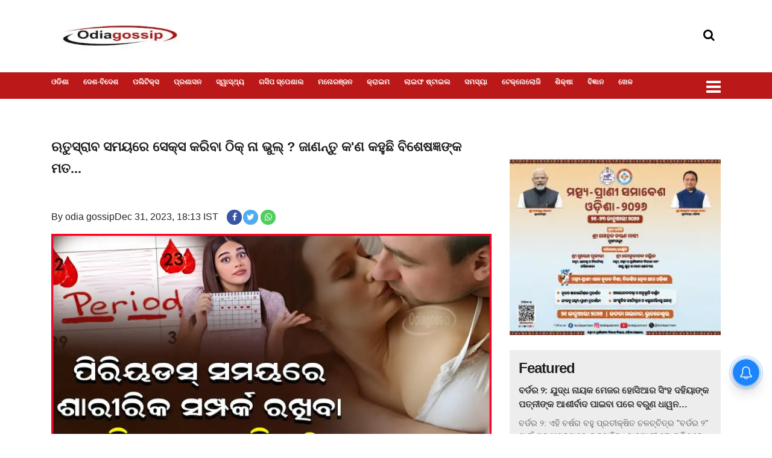

--- FILE ---
content_type: text/html;charset=utf-8
request_url: https://odiagossip.com/health/is-it-safe-to-have-sex-during-period/cid13188101.htm
body_size: 12657
content:
<!DOCTYPE HTML><html lang="or"><head><title>Is it safe to have sex during period</title><script type="application/ld+json">[{"@context": "https://schema.org","@type": "WebPage", "name":"ଋତୁସ୍ରାବ ସମୟରେ ସେକ୍ସ କରିବା ଠିକ୍ ନା ଭୁଲ୍ ? ଜାଣନ୍ତୁ କ'ଣ କହୁଛି ବିଶେଷଜ୍ଞଙ୍କ ମତ...", "description":"Is it safe to have sex during period", "keywords":"Is it safe to have sex during period,Sex During Periods,Is period sex higher risk?,Period Sex,Is It OK to Have Sex While You Have Your Period", "url":"https://odiagossip.com/health/is-it-safe-to-have-sex-during-period/cid13188101.htm"}, {"@context": "https://schema.org", "@type": "BreadcrumbList", "itemListElement":[{"@type": "ListItem", "position": 1, "item":{"@type":"Thing", "@id":"https://odiagossip.com/","name":"Odiagossip"}}, {"@type": "ListItem", "position": 2, "item":{"@type":"Thing", "@id":"https://odiagossip.com/health","name":"health"}}]}, {"@context": "https://schema.org","@type": "NewsArticle","mainEntityOfPage": {"@type": "WebPage","@id": "https://odiagossip.com/health/is-it-safe-to-have-sex-during-period/cid13188101.htm", "description":"Is it safe to have sex during period", "thumbnailUrl":"https://odiagossip.com/static/c1e/client/83534/uploaded/4ee9b5194dffcaefe6fedb2650532de4.jpg"},"headline": "ଋତୁସ୍ରାବ ସମୟରେ ସେକ୍ସ କରିବା ଠିକ୍ ନା ଭୁଲ୍ ? ଜାଣନ୍ତୁ କ'ଣ କହୁଛି ବିଶେଷଜ୍ଞଙ୍କ ମତ...","inLanguage":"en","articleBody":"ଓଡ଼ିଆ ଗସିପ୍ ବ୍ୟୁରୋ: ନିରାପଦ ଯୌନ ସମ୍ପର୍କ, ସେକ୍ସ ବା ଶାରୀରିକ ସମ୍ପର୍କ ଗଢିବା କେବଳ ଶରୀରକୁ ଆନନ୍ଦ ଦିଏ ନାହିଁ । ମନକୁ ମଧ୍ୟ ପ୍ରଫୁଲ୍ଲିତ ରଖେ। ତେବେ, ଶାରୀରିକ ସମ୍ପର୍କ ରଖିବା ବା ସେକ୍ସ କଲା ବେଳେ କିଛି ଦିଗ ପ୍ରତି ଆମକୁ ଧ୍ୟାନ ଦେବାକୁ ପଡିଥାଏ। ନଚେତ୍ ଆପଣଙ୍କ ଓ ଆପଣଙ୍କ ପାର୍ଟନରଙ୍କୁ ମଧ୍ୟ ସଂକ୍ରମଣର ଭୟ ଥାଏ । ଖାସ୍ କରି ମହିଳାଙ୍କ ପିରିୟଡସ୍ ବା ଋତୁସ୍ରାବ ସମୟରେ ଶାରୀରିକ ସମ୍ପର୍କ ଗଢିବା ଉଚିତ୍ କି ନାହିଁ। ସେନେଇ ଅନେକଙ୍କ ମଧ୍ୟରେ ଆଜିବି ଦ୍ବନ୍ଦ ରହିଛି । ଆପଣଙ୍କ ମନରେ ମଧ୍ୟ ଏଭଳି ପ୍ରଶ୍ନ ଅନେକ ସମୟରେ ଉଙ୍କି ମାରୁଥିବ ନିଶ୍ଚୟ । ତେବେ, ଆସନ୍ତୁ ଜାଣିବା ମହିଳାଙ୍କ ପିରିୟଡସ୍ ବା ଋତୁସ୍ରାବ ସମୟରେ ଶାରୀରିକ ସମ୍ପର୍କ ରଖିବା ଉଚିତ୍ ନା ଅନୁଚିତ୍ । ତେବେ, ଏନେଇ କଣ କହୁଛନ୍ତି ହେଲଥ୍ ଏକ୍ସପର୍ଟ ଜାଣନ୍ତୁ... ଅଧିକ ପଢନ୍ତୁ :ସ୍ବାସ୍ଥ୍ୟ ପାଇଁ ବେଶ ଉପକାରୀ, ଦିନକୁ ଖାଆନ୍ତୁ ବାସ ଦୁଇ ପାଖୁଡ଼ା, ଦୂର ହେବ ପୁରୁଷଙ୍କ ଯୌନ ସମସ୍ୟା ! ଯେପରି ଶାରୀରିକ ସମ୍ପର୍କ ସ୍ୱାଭାବିକ, ମହିଳାଙ୍କ ଋତୁସ୍ରାବ ମଧ୍ୟ ଏକ ପ୍ରାକୃତିକ ପ୍ରକ୍ରିୟା । କିନ୍ତୁ ପିରିୟଡ୍ସ ସମୟରେ ଶାରୀରିକ ସମ୍ବନ୍ଧକୁ ନେଇ ଅନେକ ଭୁଲ ଧାରଣା ଅଛି । ଏହି ସମୟ ମଧ୍ୟରେ କିଛି ଲୋକ ଯୌନ ସମ୍ପର୍କରୁ ସମ୍ପୂର୍ଣ୍ଣ ଦୂରେଇ ରୁହନ୍ତି । ପିରିୟଡସ୍ ବା ଋତୁସ୍ରାବ ସମୟରେ ଅଧିକାଂଶ ମହିଳା ସମ୍ପର୍କ ସ୍ଥାପନ କରିବାକୁ ସଙ୍କୋଚ କରିଥାଆନ୍ତି। କିନ୍ତୁ ଆପଣ ଜାଣି ଆଶ୍ଚର୍ଯ୍ୟ ହେବେ,ଯେ ପିରିୟଡସ୍ ସମୟରେ ସେକ୍ସ କଲେ ମହିଳାଙ୍କୁ ଫାଇଦା ମିଳିଥାଏ। ଋତୁସ୍ରାବ ଜନିତ ଯନ୍ତ୍ରଣା କମ୍ ହୋଇଥାଏ। ଅଧିକ ପଢନ୍ତୁ : ଶୀତଦିନେ ସେକ୍ସ କରିବାକୁ ଅଧିକ ଇଚ୍ଛା ହୁଏ କାହିଁକି? ଜାଣନ୍ତୁ ଏହା ପଛର ବୈଜ୍ଞାନିକ କାରଣ ସେକ୍ସ କରିବା ପରେ ହର୍ମୋନ୍, ଏଣ୍ଡୋରଫିନ୍ ଏବଂ ଷ୍ଟ୍ରେସ୍ ବଷ୍ଟିଙ୍ଗ୍ ରାସାୟନିକ ପଦାର୍ଥ ଉତ୍ପନ୍ନ ହୁଏ । ଏହା ଋତୁସ୍ରାବ ସମୟରେ ଯନ୍ତ୍ରଣାରୁ ମୁକ୍ତି ଦେଇପାରେ । କିଛି ଲୋକ ଚିନ୍ତିତ ହୋଇପାରନ୍ତି ଯେ ଏହି ସମୟ ମଧ୍ୟରେ ଯୌନ ସମ୍ପର୍କ ସଂକ୍ରମଣ କିମ୍ବା ସ୍ୱାସ୍ଥ୍ୟ ସମ୍ବନ୍ଧୀୟ କିଛି ସମସ୍ୟା ସୃଷ୍ଟି କରିପାରେ । ଏହି କାରଣରୁ କେତେକ ଲୋକ ଋତୁସ୍ରାବ ସମୟରେ ଯୌନ ସମ୍ପର୍କରୁ ଦୂରେଇ ରୁହନ୍ତି । ଅସ୍ୱାସ୍ଥ୍ୟକର ଜୀବନଶୈଳୀ, ବ୍ୟାୟାମର ଅଭାବ, ଧୂମପାନ ଏବଂ ମଦ୍ୟପାନ କରୁଥିବା ମହିଳାମାନଙ୍କର ଖାସ କରି ପିରିୟଡସ୍ ସମୟରେ ପେଟରେ ଯନ୍ତ୍ରଣା ଅନୁଭୂବ ହୋଇଥାଏ। ଅଧିକ ପଢନ୍ତୁ :ମାସକୁ କେତେଥର ସେକ୍ସ କରିବା ଉଚିତ୍? ବିବାହିତ ଦମ୍ପତିନିଶ୍ଚୟ ଜାଣନ୍ତୁ... ପିରିୟର୍ଡସ୍ ସମୟରେ ଆପଣ ଯଦି ସେକ୍ସ କରୁଛନ୍ତି । ତାହା କେବଳ ନିଜ ସାଥୀଙ୍କ ସହିତ ତେବେ ସେକ୍ସ ପରେ , ଆପଣ ଯୌନାଙ୍ଗକୁ ସଫା ନ କଲେ ମଧ୍ୟ କୌଣସି ସମସ୍ୟା ନାହିଁ । ଯଦି ଆପଣ ଏକାଧିକଙ୍କ ସହିତ ଶାରୀରିକ ସମ୍ପର୍କ ରଖୁଛନ୍ତି। ତେବେ ଆପଣଙ୍କୁ ସ୍ବଚ୍ଛତା ଉପରେ ଧ୍ୟାନ ଦେବାକୁ ପଡିବ। ଖାସ୍ କରି ସେକ୍ସ ପରେ ଯୌନାଙ୍ଗକୁ ସଫା କରିବା ଉଚିତ୍ । ସବୁଠାରୁ ବଡ କଥା ହେଉଛି ଯେ ସଂକ୍ରମଣର ଭୟକୁ ଦୂର କରିବା ପାଇଁ ଆପଣ ଋତୁସ୍ରାବ ସମୟରେ ସମ୍ପର୍କ ଗଢିବା ସମୟରେ କଣ୍ତୋମର ବ୍ୟବହାର କରନ୍ତୁ । ଏହା ଉଭୟଙ୍କ ପାଇଁ ବେଶ ଭଲ ହୋଇଥାଏ। ଅଧିକ ପଢନ୍ତୁ : କଣ୍ଡୋମ ବ୍ୟବହାର କରୁଥିଲେ ସାବଧାନ; ଜାଣି ରଖନ୍ତୁ ଏହି ୫ଟି ଜରୁରୀ କାରଣ ! ( Disclaimer: ଏଠାରେ ଦିଆଯାଇଥିବା ସୂଚନା ଘରୋଇ ଉପଚାର ଓ ସାଧାରଣ ସୂଚନା ଉପରେ ଆଧାରିତ । ଏହାକୁ ଗ୍ରହଣ କରିବା ପୂର୍ବରୁ ଦୟାକରି ବିଶେଷଜ୍ଞଙ୍କ ପରାମର୍ଶ ନିଅନ୍ତୁ । )","articleSection": "health", "image": {"@type":"ImageObject","url":"https://odiagossip.com/static/c1e/client/83534/uploaded/4ee9b5194dffcaefe6fedb2650532de4.jpg?width=1280&height=720&resizemode=4", "height": "720", "width": "1280" },"datePublished": "2023-12-31T18:13:40+05:30","dateModified": "2023-12-31T18:13:40+05:30","author": {"@type": "Person","name": "odia gossip", "url": "https://odiagossip.com/_author_/odia_gossip/62239"},"publisher": {"@type": "NewsMediaOrganization","name": "Odiagossip","logo": {"@type": "ImageObject","url": "https://odiagossip.com/static/c1e/static/themes/11/83534/3210/images/OdiaGossipLogoFinal.jpg?width=600&height=60&resizemode=7", "height": "60", "width": "600"}}, "description":"Is it safe to have sex during period", "keywords":"Is it safe to have sex during period,Sex During Periods,Is period sex higher risk?,Period Sex,Is It OK to Have Sex While You Have Your Period"}, {"@context":"https://schema.org","@type":"LocalBusiness","name":"Odiagossip","address":"","telephone":"","openingHours":["Mo-Su 00:00-23:59"],"description":"","image":"https://odiagossip.com/static/c1e/static/themes/11/83534/3210/images/OdiaGossipLogoFinal.jpg","url":"https://odiagossip.com/"}, {"@context": "https://schema.org", "@type": "NewsMediaOrganization", "name": "Odiagossip", "url": "https://odiagossip.com","logo": {"@type": "ImageObject","url": "https://odiagossip.com/static/c1e/static/themes/11/83534/3210/images/OdiaGossipLogoFinal.jpg?width=600&height=60&resizemode=7", "height": "60", "width": "600"}}]</script><meta name="description" content="Is it safe to have sex during period"/><meta name="keywords" content="Is it safe to have sex during period,Sex During Periods,Is period sex higher risk?,Period Sex,Is It OK to Have Sex While You Have Your Period"><meta name="news_keywords" content="Is it safe to have sex during period,Sex During Periods,Is period sex higher risk?,Period Sex,Is It OK to Have Sex While You Have Your Period"><meta name="robots" content="index, follow, max-snippet:-1, max-video-preview:-1, max-image-preview:large"/><meta content="NOODP" name="robots"/><link rel="canonical" href="https://odiagossip.com/health/is-it-safe-to-have-sex-during-period/cid13188101.htm"/><meta name="twitter:card" content="summary_large_image"/><meta name="twitter:site" content="@OdiaGossip"/><meta name="twitter:title" content="ଋତୁସ୍ରାବ ସମୟରେ ସେକ୍ସ କରିବା ଠିକ୍ ନା ଭୁଲ୍ ? ଜାଣନ୍ତୁ କ'ଣ କହୁଛି ବିଶେଷଜ୍ଞଙ୍କ ମତ..."/><meta name="twitter:description" content="Is it safe to have sex during period"/><meta name="twitter:image" content="https://odiagossip.com/static/c1e/client/83534/uploaded_original/4ee9b5194dffcaefe6fedb2650532de4.jpg"/><meta property="og:title" content="ଋତୁସ୍ରାବ ସମୟରେ ସେକ୍ସ କରିବା ଠିକ୍ ନା ଭୁଲ୍ ? ଜାଣନ୍ତୁ କ'ଣ କହୁଛି ବିଶେଷଜ୍ଞଙ୍କ ମତ..."/><meta property="og:type" content="article"/><meta property="og:url" content="https://odiagossip.com/health/is-it-safe-to-have-sex-during-period/cid13188101.htm"/><meta property="og:image" content="https://odiagossip.com/static/c1e/client/83534/uploaded_original/4ee9b5194dffcaefe6fedb2650532de4.jpg"/><meta property="og:description" content="Is it safe to have sex during period"/><meta property="article:published_time" content="2023-12-31T18:13:40+05:30"/><meta property="article:modified_time" content="2023-12-31T18:13:40+05:30"/><meta itemprop="name" content="Is it safe to have sex during period"/><meta itemprop="image" content="https://odiagossip.com/static/c1e/client/83534/uploaded_original/4ee9b5194dffcaefe6fedb2650532de4.jpg"/><meta itemprop="description" content="Is it safe to have sex during period"/><meta itemprop="url" content="https://odiagossip.com/health/is-it-safe-to-have-sex-during-period/cid13188101.htm"/><link rel="amphtml" href="https://odiagossip.com/amp/health/is-it-safe-to-have-sex-during-period/cid13188101.htm"/>
    

    <link href="https://odiagossip.com/static/c1e/static/themes/11/83534/3210/images/favicon-32x32.png" rel="icon" type="image/png" sizes="196*196">
    <script src="https://jsc.mgid.com/o/d/odiagossip.com.1469187.js" defer="" class="AS_P_BEL_3_script belly_script"></script>
    <script src="https://jsc.mgid.com/o/d/odiagossip.com.1469187.js" defer="" class="AS_P_BEL_1_script belly_script"></script>
    <!--- add extra script for delay mgid script -->
    <script>
        window.addEventListener("load", function () {
            var s = document.createElement("script");
            s.src = "https://jsc.mgid.com/o/d/odiagossip.com.1469187.js";
            s.async = true;
            document.body.appendChild(s);
        });
    </script>

    <link rel="preload" as="style" href="https://odiagossip.com/static/c1e/static/themes/11/83534/3210/css/style.css">
    <link rel="preload" as="style" href="https://odiagossip.com/static/c1e/static/themes/css/bootstrap4.3.1.min.css">
    <link rel="preload" as="style" href="https://odiagossip.com/static/c1e/static/themes/css/font-awesome.min.css">
    <script>var is_c1e_pubdomain = "//odiagossip.com"</script>
    <script>var is_c1e_enable = !0, c1e_id = "83534:3210"</script>
    <script class="prod_script" src="https://odiagossip.com/static/c1e/static/themes/11/83534/3210/js/tag.js"></script>
    <script class="prod_script" src="https://odiagossip.com/static/c1e/static/themes/js/c1.js"></script>
    <meta name="viewport" content="width=device-width,initial-scale=1">
    <link href="https://odiagossip.com/static/c1e/static/themes/css/bootstrap4.3.1.min.css" rel="stylesheet">
    <link href="https://odiagossip.com/static/c1e/static/themes/css/font-awesome.min.css" rel="stylesheet">
    <link href="https://odiagossip.com/static/c1e/static/themes/11/83534/3210/css/style.css" rel="stylesheet">
    <script class="prod_script" src="https://odiagossip.com/static/c1e/static/themes/js/m360_common.js" defer=""></script>
    <script class="prod_script" src="https://odiagossip.com/static/c1e/static/themes/js/underscore-min.js" defer=""></script>
    <script class="ga_tag" src="https://www.googletagmanager.com/gtag/js?id=UA-125707193-1" async=""></script>
    <script class="ga_tag_init">function gtag() { dataLayer.push(arguments) } window.dataLayer = window.dataLayer || [], gtag("js", new Date), gtag("config", "UA-125707193-1")</script>
    <script class="head_script">var belly_ad = '<div data-position="0" data-slot="357995" data-section="Homepage" class="colombia lhs" id="HP_O_LHS_0" name="Homepage-Paid-LHS-0"></div>'</script>
    <script class="prod_script" async="" src="https://www.googletagmanager.com/gtag/js?id=G-E40TL7HPLE"></script>
    <script class="prod_script"> window.dataLayer = window.dataLayer || []; function gtag() { dataLayer.push(arguments); } gtag('js', new Date()); gtag('config', 'G-E40TL7HPLE');</script>
    <script src="https://odiagossip.com/static/c1e/static/themes/js/rendering.js"></script>
    <script async="" class="prod_script"> window._izq = window._izq || []; window._izq.push(["init"]); </script>
    <script async="" class="prod_script" src="https://cdn.izooto.com/scripts/395d827bd89d4e8f7c3eb37121cacc0f1132531b.js"></script>
    <script id="allow-copy_script">(function agent() {
            let unlock = false
            document.addEventListener('allow_copy', (event) => {
                unlock = event.detail.unlock
            })

            const copyEvents = [
                'copy',
                'cut',
                'contextmenu',
                'selectstart',
                'mousedown',
                'mouseup',
                'mousemove',
                'keydown',
                'keypress',
                'keyup',
            ]
            const rejectOtherHandlers = (e) => {
                if (unlock) {
                    e.stopPropagation()
                    if (e.stopImmediatePropagation) e.stopImmediatePropagation()
                }
            }
            copyEvents.forEach((evt) => {
                document.documentElement.addEventListener(evt, rejectOtherHandlers, {
                    capture: true,
                })
            })
        })()</script>
    <script id="allow-copy_script">(function agent() {
                                           let unlock = false
                                           document.addEventListener('allow_copy', (event) => {
                                               unlock = event.detail.unlock
                                           })

                                           const copyEvents = [
                                               'copy',
                                               'cut',
                                               'contextmenu',
                                               'selectstart',
                                               'mousedown',
                                               'mouseup',
                                               'mousemove',
                                               'keydown',
                                               'keypress',
                                               'keyup',
                                           ]
                                           const rejectOtherHandlers = (e) => {
                                               if (unlock) {
                                                   e.stopPropagation()
                                                   if (e.stopImmediatePropagation) e.stopImmediatePropagation()
                                               }
                                           }
                                           copyEvents.forEach((evt) => {
                                               document.documentElement.addEventListener(evt, rejectOtherHandlers, {
                                                   capture: true,
                                               })
                                           })
                                       })()</script>
    <script id="allow-copy_script">(function agent() {
                                           let unlock = false
                                           document.addEventListener('allow_copy', (event) => {
                                               unlock = event.detail.unlock
                                           })

                                           const copyEvents = [
                                               'copy',
                                               'cut',
                                               'contextmenu',
                                               'selectstart',
                                               'mousedown',
                                               'mouseup',
                                               'mousemove',
                                               'keydown',
                                               'keypress',
                                               'keyup',
                                           ]
                                           const rejectOtherHandlers = (e) => {
                                               if (unlock) {
                                                   e.stopPropagation()
                                                   if (e.stopImmediatePropagation) e.stopImmediatePropagation()
                                               }
                                           }
                                           copyEvents.forEach((evt) => {
                                               document.documentElement.addEventListener(evt, rejectOtherHandlers, {
                                                   capture: true,
                                               })
                                           })
                                       })()</script>
    <style>
        .top_add {
            text-align: left;
            /* Desktop: logo aligned left */
            padding: 10px;
        }

        .top_add img {
            width: 250px;
            /* Desktop logo size */
            height: auto;
        }

        /* Tablet screens */
        @media (max-width: 1024px) {
            .top_add {
                text-align: center;
                /* Center logo */
            }

            .top_add img {
                width: 200px;
                /* Slightly smaller */
            }
        }


        @media (max-width: 600px) {
            .top_add {
                text-align: center;
                /* Center logo */
                padding: 5px;
            }

            .top_add img {
                width: 150px;
                /* Smaller logo */
            }
        }
    </style>
    <script async="" charset="utf-8" src="https://jsc.mgid.com/o/d/odiagossip.com.1469187.es6.js" crossorigin="anonymous"></script>
    <link rel="preconnect" href="https://servicer.mgid.com">
    <script async="" charset="utf-8" src="https://jsc.mgid.com/o/d/odiagossip.com.1469187.es6.js" crossorigin="anonymous"></script>
    <link rel="preconnect" href="https://servicer.mgid.com">
    <script async="" charset="utf-8" src="https://jsc.mgid.com/o/d/odiagossip.com.1469187.es6.js" crossorigin="anonymous"></script>
    <link rel="preconnect" href="https://servicer.mgid.com">
    <script async="" charset="utf-8" src="https://jsc.mgid.com/o/d/odiagossip.com.1469187.es6.js" crossorigin="anonymous"></script>
    <link rel="preconnect" href="https://servicer.mgid.com">
    <script async="" charset="utf-8" src="https://jsc.mgid.com/o/d/odiagossip.com.1469187.es6.js" crossorigin="anonymous"></script>
    <link rel="preconnect" href="https://servicer.mgid.com">
    <script async="" charset="utf-8" src="https://jsc.mgid.com/o/d/odiagossip.com.1469187.es6.js" crossorigin="anonymous"></script>
    <link rel="preconnect" href="https://servicer.mgid.com">
    <script async="" charset="utf-8" src="https://jsc.mgid.com/o/d/odiagossip.com.1469187.es6.js" crossorigin="anonymous"></script>
    <link rel="preconnect" href="https://servicer.mgid.com">
    <script async="" charset="utf-8" src="https://jsc.mgid.com/o/d/odiagossip.com.1469187.es6.js" crossorigin="anonymous"></script>
    <link rel="preconnect" href="https://servicer.mgid.com">
    <script async="" charset="utf-8" src="https://jsc.mgid.com/o/d/odiagossip.com.1469187.es6.js" crossorigin="anonymous"></script>
    <link rel="preconnect" href="https://servicer.mgid.com">
    <script async="" charset="utf-8" src="https://jsc.mgid.com/o/d/odiagossip.com.1469187.es6.js" crossorigin="anonymous"></script>
    <link rel="preconnect" href="https://servicer.mgid.com">
<script async="" charset="utf-8" src="https://jsc.mgid.com/o/d/odiagossip.com.1469187.es6.js" crossorigin="anonymous"></script><link rel="preconnect" href="https://servicer.mgid.com"><script async="" charset="utf-8" src="https://jsc.mgid.com/o/d/odiagossip.com.1469187.es6.js" crossorigin="anonymous"></script><link rel="preconnect" href="https://servicer.mgid.com"><script async="" charset="utf-8" src="https://jsc.mgid.com/o/d/odiagossip.com.1469187.es6.js" crossorigin="anonymous"></script><link rel="preconnect" href="https://servicer.mgid.com"><script async="" charset="utf-8" src="https://jsc.mgid.com/o/d/odiagossip.com.1469187.es6.js" crossorigin="anonymous"></script><link rel="preconnect" href="https://servicer.mgid.com"><script async="" charset="utf-8" src="https://jsc.mgid.com/o/d/odiagossip.com.1469187.es6.js" crossorigin="anonymous"></script><link rel="preconnect" href="https://servicer.mgid.com"><script async="" charset="utf-8" src="https://jsc.mgid.com/o/d/odiagossip.com.1469187.es6.js" crossorigin="anonymous"></script><link rel="preconnect" href="https://servicer.mgid.com"><script async="" charset="utf-8" src="https://jsc.mgid.com/o/d/odiagossip.com.1469187.es6.js" crossorigin="anonymous"></script><link rel="preconnect" href="https://servicer.mgid.com"><script async="" charset="utf-8" src="https://jsc.mgid.com/o/d/odiagossip.com.1469187.es6.js" crossorigin="anonymous"></script><link rel="preconnect" href="https://servicer.mgid.com"><script async="" charset="utf-8" src="https://jsc.mgid.com/o/d/odiagossip.com.1469187.es6.js" crossorigin="anonymous"></script><link rel="preconnect" href="https://servicer.mgid.com"><script async="" charset="utf-8" src="https://jsc.mgid.com/o/d/odiagossip.com.1469187.es6.js" crossorigin="anonymous"></script><link rel="preconnect" href="https://servicer.mgid.com"><script async="" charset="utf-8" src="https://jsc.mgid.com/o/d/odiagossip.com.1469187.es6.js" crossorigin="anonymous"></script><link rel="preconnect" href="https://servicer.mgid.com"><script async="" charset="utf-8" src="https://jsc.mgid.com/o/d/odiagossip.com.1469187.es6.js" crossorigin="anonymous"></script><link rel="preconnect" href="https://servicer.mgid.com"><script async="" charset="utf-8" src="https://jsc.mgid.com/o/d/odiagossip.com.1469187.es6.js" crossorigin="anonymous"></script><link rel="preconnect" href="https://servicer.mgid.com"><script async="" charset="utf-8" src="https://jsc.mgid.com/o/d/odiagossip.com.1469187.es6.js" crossorigin="anonymous"></script><link rel="preconnect" href="https://servicer.mgid.com"><script async="" charset="utf-8" src="https://jsc.mgid.com/o/d/odiagossip.com.1469187.es6.js" crossorigin="anonymous"></script><link rel="preconnect" href="https://servicer.mgid.com"><script async="" charset="utf-8" src="https://jsc.mgid.com/o/d/odiagossip.com.1469187.es6.js" crossorigin="anonymous"></script><link rel="preconnect" href="https://servicer.mgid.com"><script async="" charset="utf-8" src="https://jsc.mgid.com/o/d/odiagossip.com.1469187.es6.js" crossorigin="anonymous"></script><link rel="preconnect" href="https://servicer.mgid.com"><script async="" charset="utf-8" src="https://jsc.mgid.com/o/d/odiagossip.com.1469187.es6.js" crossorigin="anonymous"></script><link rel="preconnect" href="https://servicer.mgid.com">
                              <script>!function(e){var n="https://s.go-mpulse.net/boomerang/";if("False"=="True")e.BOOMR_config=e.BOOMR_config||{},e.BOOMR_config.PageParams=e.BOOMR_config.PageParams||{},e.BOOMR_config.PageParams.pci=!0,n="https://s2.go-mpulse.net/boomerang/";if(window.BOOMR_API_key="JCZXC-LNW3V-85WUQ-ZKBQZ-VPJHX",function(){function e(){if(!r){var e=document.createElement("script");e.id="boomr-scr-as",e.src=window.BOOMR.url,e.async=!0,o.appendChild(e),r=!0}}function t(e){r=!0;var n,t,a,i,d=document,O=window;if(window.BOOMR.snippetMethod=e?"if":"i",t=function(e,n){var t=d.createElement("script");t.id=n||"boomr-if-as",t.src=window.BOOMR.url,BOOMR_lstart=(new Date).getTime(),e=e||d.body,e.appendChild(t)},!window.addEventListener&&window.attachEvent&&navigator.userAgent.match(/MSIE [67]\./))return window.BOOMR.snippetMethod="s",void t(o,"boomr-async");a=document.createElement("IFRAME"),a.src="about:blank",a.title="",a.role="presentation",a.loading="eager",i=(a.frameElement||a).style,i.width=0,i.height=0,i.border=0,i.display="none",o.appendChild(a);try{O=a.contentWindow,d=O.document.open()}catch(_){n=document.domain,a.src="javascript:var d=document.open();d.domain='"+n+"';void 0;",O=a.contentWindow,d=O.document.open()}if(n)d._boomrl=function(){this.domain=n,t()},d.write("<bo"+"dy onload='document._boomrl();'>");else if(O._boomrl=function(){t()},O.addEventListener)O.addEventListener("load",O._boomrl,!1);else if(O.attachEvent)O.attachEvent("onload",O._boomrl);d.close()}function a(e){window.BOOMR_onload=e&&e.timeStamp||(new Date).getTime()}if(!window.BOOMR||!window.BOOMR.version&&!window.BOOMR.snippetExecuted){window.BOOMR=window.BOOMR||{},window.BOOMR.snippetStart=(new Date).getTime(),window.BOOMR.snippetExecuted=!0,window.BOOMR.snippetVersion=14,window.BOOMR.url=n+"JCZXC-LNW3V-85WUQ-ZKBQZ-VPJHX";var i=document.currentScript||document.getElementsByTagName("script")[0],o=i.parentNode,r=!1,d=document.createElement("link");if(d.relList&&"function"==typeof d.relList.supports&&d.relList.supports("preload")&&"as"in d)window.BOOMR.snippetMethod="p",d.href=window.BOOMR.url,d.rel="preload",d.as="script",d.addEventListener("load",e),d.addEventListener("error",function(){t(!0)}),setTimeout(function(){if(!r)t(!0)},3e3),BOOMR_lstart=(new Date).getTime(),o.appendChild(d);else t(!1);if(window.addEventListener)window.addEventListener("load",a,!1);else if(window.attachEvent)window.attachEvent("onload",a)}}(),"".length>0)if(e&&"performance"in e&&e.performance&&"function"==typeof e.performance.setResourceTimingBufferSize)e.performance.setResourceTimingBufferSize();!function(){if(BOOMR=e.BOOMR||{},BOOMR.plugins=BOOMR.plugins||{},!BOOMR.plugins.AK){var n=""=="true"?1:0,t="",a="aoh6tqfydfy3a2lsp6tq-f-db6b13b76-clientnsv4-s.akamaihd.net",i="false"=="true"?2:1,o={"ak.v":"39","ak.cp":"1098690","ak.ai":parseInt("655013",10),"ak.ol":"0","ak.cr":9,"ak.ipv":4,"ak.proto":"h2","ak.rid":"27628543","ak.r":42199,"ak.a2":n,"ak.m":"","ak.n":"ff","ak.bpcip":"3.143.233.0","ak.cport":49062,"ak.gh":"184.25.112.176","ak.quicv":"","ak.tlsv":"tls1.3","ak.0rtt":"","ak.0rtt.ed":"","ak.csrc":"-","ak.acc":"","ak.t":"1769111463","ak.ak":"hOBiQwZUYzCg5VSAfCLimQ==+0eXU47CPMSCG8gkYFDZwer1UnqvRGKAGxb7YDq5Wme/y8V+nHv2eT8Macrnp3v0XLQb84RGfs2e2UfMqxB5B3d7LTfyT3x29ePYN/BSn4PGrrg/eBtpxzHYEk0EwWdqINDbPhj6QaSb4HyHgtqTVDTvKTPH4KOyRGJXk4DueXylJZvyEUzVwXifpjJZGkpAXflrxjwXUL4WcG4Ot/f/BSU6SICtpo5mtEl+sxhemo/naQPHBblxMl47sHAdXDvimDF0CIibJ0UracLdxSmQ01dse5I103GjIH/QO45HE0PjQij8+uLhKUlFuc/lKxGfp2m/pGhCdKDxCtZSqDzZgXsfz4F6IGQkXDMjnJASmQtzIaPdVZ5+0no5awW71DfJFb8ZvASIfkmZW5v7AEwjROyFgCnPKBFZzyMnqViZqm0=","ak.pv":"18","ak.dpoabenc":"","ak.tf":i};if(""!==t)o["ak.ruds"]=t;var r={i:!1,av:function(n){var t="http.initiator";if(n&&(!n[t]||"spa_hard"===n[t]))o["ak.feo"]=void 0!==e.aFeoApplied?1:0,BOOMR.addVar(o)},rv:function(){var e=["ak.bpcip","ak.cport","ak.cr","ak.csrc","ak.gh","ak.ipv","ak.m","ak.n","ak.ol","ak.proto","ak.quicv","ak.tlsv","ak.0rtt","ak.0rtt.ed","ak.r","ak.acc","ak.t","ak.tf"];BOOMR.removeVar(e)}};BOOMR.plugins.AK={akVars:o,akDNSPreFetchDomain:a,init:function(){if(!r.i){var e=BOOMR.subscribe;e("before_beacon",r.av,null,null),e("onbeacon",r.rv,null,null),r.i=!0}return this},is_complete:function(){return!0}}}}()}(window);</script></head>

<body data-new-gr-c-s-check-loaded="14.1148.0" data-gr-ext-installed="" data-gr-ext-disabled="forever">
    <div>
        <header class="bt_header headerTop">
            <div class="popUp-main">
                <div class="popup-inner">
                    <div class="inputRow"><button class="close donot" type="button">×</button><input id="search_text" onchange="searchText(this)" type="text" placeholder="Search" value="">
                        <p class="editable " id="custom_16476853401760">Hit enter to search or
                            ESC to close</p>
                    </div>
                </div>
            </div>
            <div class="container">
                <div class="row ">
                    <div class="col-sm-12 col-md-12">
                        <div class="headerTop-main">
                            <div class="logo_outer">
                                <div class="fix_wrapper">
                                    <div class="grey_bg">
                                        <div class="top_add " id="HeaderlogoIn">
                                            <a href="https://odiagossip.com" class=""><img title="" alt="" src="https://odiagossip.com/static/c1e/static/themes/11/83534/3210/images/Odia-Gossip-Logo-Final-1024x512-1 - Santosh Jagdev.jpg"></a>
                                        </div>
                                    </div>
                                </div>
                            </div>
                            <div class="headerTop-right">
                                <div class="searchBtn"><a class="bt_sprite searchIcon donot" href="javascript:void(0);"><i class="fa fa-search" aria-hidden="true"></i></a>
                                </div>
                            </div>
                        </div>
                    </div>
                </div>
            </div>
            <div class="overlay" style="display: none;"></div>
            <div class="sidenav" id="mySidenav" style="width: 0px;">
                <div class="side-logo " id="HeaderSidelogoIn"><a href="https://odiagossip.com" class=""><img style="width:100%;" alt="Logo" src="https://odiagossip.com/static/c1e/static/themes/11/83534/3210/images/Odia-Gossip-Logo-Final-1024x512-1 - Santosh Jagdev.jpg"></a>
                </div><a class="closebtn donot" onclick="closeNav()" href="javascript:void(0)">×</a>
                <ul class="site-nav__list nav header-menu-sidebar ">
                    <li class="nav-item"><a class="nav-link" href="https://odiagossip.com/odisha">ଓଡିଶା</a></li>
                    <li class="nav-item"><a class="nav-link" href="https://odiagossip.com/home-and-abroad">ଦେଶ-ବିଦେଶ</a>
                    </li>
                    <li class="nav-item"><a class="nav-link" href="https://odiagossip.com/politics">ପଲିଟିକ୍ସ</a></li>
                    <li class="nav-item"><a class="nav-link" href="https://odiagossip.com/administration">ପ୍ରଶାସନ</a>
                    </li>
                    <li class="nav-item"><a class="nav-link" href="https://odiagossip.com/health">ସ୍ୱାସ୍ଥ୍ୟ</a></li>
                    <li class="nav-item"><a class="nav-link" href="https://odiagossip.com/gossip-special">ଗସିପ
                            ସ୍ପେଶାଲ</a></li>
                    <li class="nav-item"><a class="nav-link" href="https://odiagossip.com/entertainment">ମନୋରଞ୍ଜନ</a>
                    </li>
                    <li class="nav-item"><a class="nav-link" href="https://odiagossip.com/crime">କ୍ରାଇମ</a></li>
                    <li class="nav-item"><a class="nav-link" href="https://odiagossip.com/lifestyle">ଲାଇଫ ଷ୍ଟାଇଲ</a>
                    </li>
                    <li class="nav-item"><a class="nav-link" href="https://odiagossip.com/social-issue">ସମସ୍ୟା</a></li>
                    <li class="nav-item"><a class="nav-link" href="https://odiagossip.com/technology">ଟେକ୍ନୋଲୋଜି</a>
                    </li>
                    <li class="nav-item"><a class="nav-link" href="https://odiagossip.com/education">ଶିକ୍ଷା</a></li>
                    <li class="nav-item"><a class="nav-link" href="https://odiagossip.com/science">ବିଜ୍ଞାନ</a></li>
                    <li class="nav-item"><a class="nav-link" href="https://odiagossip.com/sports">ଖେଳ</a></li>
                </ul>
            </div>
            <div class="mainMenu">
                <div class="container">
                    <div class="mainMenu-inner">
                        <div class="row ">
                            <div class="col-md-12">
                                <nav>
                                    <ul class="site-nav__list nav header-menu " itemtype="http://www.schema.org/SiteNavigationElement" itemscope="">
                                        <li itemprop="name" content="ଓଡିଶା" class="nav-item"><a itemprop="url" content="https://odiagossip.com/odisha" class="nav-link" href="https://odiagossip.com/odisha">ଓଡିଶା</a>
                                        </li>
                                        <li itemprop="name" content="ଦେଶ-ବିଦେଶ" class="nav-item"><a itemprop="url" content="https://odiagossip.com/home-and-abroad" class="nav-link" href="https://odiagossip.com/home-and-abroad">ଦେଶ-ବିଦେଶ</a>
                                        </li>
                                        <li itemprop="name" content="ପଲିଟିକ୍ସ" class="nav-item"><a itemprop="url" content="https://odiagossip.com/politics" class="nav-link" href="https://odiagossip.com/politics">ପଲିଟିକ୍ସ</a>
                                        </li>
                                        <li itemprop="name" content="ପ୍ରଶାସନ" class="nav-item"><a itemprop="url" content="https://odiagossip.com/administration" class="nav-link" href="https://odiagossip.com/administration">ପ୍ରଶାସନ</a>
                                        </li>
                                        <li itemprop="name" content="ସ୍ୱାସ୍ଥ୍ୟ" class="nav-item"><a itemprop="url" content="https://odiagossip.com/health" class="nav-link" href="https://odiagossip.com/health">ସ୍ୱାସ୍ଥ୍ୟ</a>
                                        </li>
                                        <li itemprop="name" content="ଗସିପ ସ୍ପେଶାଲ" class="nav-item"><a itemprop="url" content="https://odiagossip.com/gossip-special" class="nav-link" href="https://odiagossip.com/gossip-special">ଗସିପ
                                                ସ୍ପେଶାଲ</a></li>
                                        <li itemprop="name" content="ମନୋରଞ୍ଜନ" class="nav-item"><a itemprop="url" content="https://odiagossip.com/entertainment" class="nav-link" href="https://odiagossip.com/entertainment">ମନୋରଞ୍ଜନ</a>
                                        </li>
                                        <li itemprop="name" content="କ୍ରାଇମ" class="nav-item"><a itemprop="url" content="https://odiagossip.com/crime" class="nav-link" href="https://odiagossip.com/crime">କ୍ରାଇମ</a>
                                        </li>
                                        <li itemprop="name" content="ଲାଇଫ ଷ୍ଟାଇଲ" class="nav-item"><a itemprop="url" content="https://odiagossip.com/lifestyle" class="nav-link" href="https://odiagossip.com/lifestyle">ଲାଇଫ
                                                ଷ୍ଟାଇଲ</a></li>
                                        <li itemprop="name" content="ସମସ୍ୟା" class="nav-item"><a itemprop="url" content="https://odiagossip.com/social-issue" class="nav-link" href="https://odiagossip.com/social-issue">ସମସ୍ୟା</a>
                                        </li>
                                        <li itemprop="name" content="ଟେକ୍ନୋଲୋଜି" class="nav-item"><a itemprop="url" content="https://odiagossip.com/technology" class="nav-link" href="https://odiagossip.com/technology">ଟେକ୍ନୋଲୋଜି</a>
                                        </li>
                                        <li itemprop="name" content="ଶିକ୍ଷା" class="nav-item"><a itemprop="url" content="https://odiagossip.com/education" class="nav-link" href="https://odiagossip.com/education">ଶିକ୍ଷା</a>
                                        </li>
                                        <li itemprop="name" content="ବିଜ୍ଞାନ" class="nav-item"><a itemprop="url" content="https://odiagossip.com/science" class="nav-link" href="https://odiagossip.com/science">ବିଜ୍ଞାନ</a>
                                        </li>
                                        <li itemprop="name" content="ଖେଳ" class="nav-item"><a itemprop="url" content="https://odiagossip.com/sports" class="nav-link" href="https://odiagossip.com/sports">ଖେଳ</a>
                                        </li>
                                    </ul>
                                </nav>
                                <div class="toggler"><a class="sideMenu donot" onclick="openNav()" href="javascript:void(0);"><i class="fa fa-bars" aria-hidden="true"></i></a>
                                </div>
                            </div>
                        </div>
                    </div>
                </div>
            </div>
        </header>
        <article class="bt_middle">
            <section class="wht_middle wht_middleIn clearfix articleShow-page">
                <div class="fix_wrapper clearfix">
                    <div class="pdlb10 clearfix">
                        <div class="container">
                            <section class="advertismentRow top-container1">
                                <div class="row " style="margin-bottom:20px">
                                    <div class="col-sm-12">
                                        <div class="lhs colombia " id="AS_P_TP_1_D_13188101" style="margin:0 auto" data-priority="1" name="Articleshow-Paid-TOP-1-Desktop" data-section="health" data-slot="351208" data-ua="d" data-position="1"></div>
                                        <div class="lhs colombia " id="AS_P_TP_1_M_13188101" style="margin:0 auto" data-priority="2" name="Articleshow-Paid-TOP-1-Mobile" data-section="health" data-slot="351215" data-ua="m" data-position="2"></div>
                                        <div class="lhs colombia " id="AS_P_TP_2_M_13188101" style="margin:0 auto" data-priority="3" name="Articleshow-Paid-TOP-2-Mobile" data-section="health" data-slot="359585" data-ua="m" data-position="3"></div>
                                    </div>
                                </div>
                            </section>
                            <section class="postRow ">
                                <div class="row ">
                                    <div class="col-md-12 ">
                                        <div data-position="41259119" data-slot="541013" data-section="health" class="lhs colombia " id="ArticleShow_41259119_13188101" name="ArticleShow_41259119" style="margin:0 auto" data-priority="4" data-ua="m"></div>
                                    </div>
                                    <div class="col-md-12 ">
                                        <div data-position="5" data-slot="351209" data-section="health" class="lhs colombia " id="ArticleShow_40157269_13188101" name="ArticleShow_40157269" style="margin:0 auto" data-priority="5" data-ua="d"></div>
                                    </div>
                                    <div class="col-md-12 ">
                                        <div data-position="6" data-slot="" data-section="health" class="lhs colombiaadcode " id="AS_P_TP_1" name="Articleshow-Paid-TOP-1" style="margin:0 auto" data-priority="5" data-ua="d"></div>
                                    </div>
                                    <div class="col-md-12 ">
                                        <div data-position="55765512" data-slot="" data-section="health" class="lhs colombia " id="ArticleShow_55765512_13188101" name="ArticleShow_55765512" style="margin:0 auto" data-priority="6" data-ua="m"></div>
                                    </div>
                                    <div class="col-md-12 ">
                                        <div data-position="7" data-slot="" data-section="health" class="lhs colombia " id="ArticleShow_40056253_13188101" name="ArticleShow_40056253" style="margin:0 auto" data-priority="7" data-ua="m"></div>
                                    </div>
                                </div>
                            </section>
                            <section class="postRow">
                                <div class="row">
                                    <div class="col-md-8 col-lg-8 story-details">
                                        <div class="story-wrapper">
                                            <div class="card-box header-box">
                                                <h1 class="story-heading"><span style="font-size:22px"><strong>ଋତୁସ୍ରାବ ସମୟରେ ସେକ୍ସ କରିବା ଠିକ୍ ନା ଭୁଲ୍ ? ଜାଣନ୍ତୁ କ&#39;ଣ କହୁଛି ବିଶେଷଜ୍ଞଙ୍କ ମତ...</strong></span><br />
 </h1>
                                                <div class="storyshow-subhead"><span class="story-category"></span><span class="story-byline">By&nbsp;odia gossip</span><span class="story-date">Dec 31, 2023, 18:13 IST</span>
                                                    <div class="article social-icon"><a onclick="colombia.showWin(https://www.facebook.com/sharer.php?u=https://odiagossip.com/health/is-it-safe-to-have-sex-during-period/cid13188101.htm,top=100,left=500,width=600,height=600,location=no,fullscreen=no)" target="_blank" class=""><i class="fa fa-facebook" aria-hidden="true"></i></a><a onclick="socialShare(&quot;twitter&quot;,&quot;https://odiagossip.com/health/is-it-safe-to-have-sex-during-period/cid13188101.htm&quot;,&quot;default&quot;,&quot;&quot;,&quot;top=100,left=500,width=600,height=600,location=no,fullscreen=no&quot;)" class=""><i class="fa fa-twitter" aria-hidden="true"></i></a><a class="wtsapp" onclick="whatsappShare(&quot;https://odiagossip.com/health/is-it-safe-to-have-sex-during-period/cid13188101.htm&quot;,&quot;default&quot;)" href="javascript:;"><i class="fa fa-whatsapp"></i></a></div>
                                                </div>
                                            </div>
                                            <div class="card-box img-box"><img class="main-img" alt="Is it safe to have sex during period" src="https://odiagossip.com/static/c1e/client/83534/uploaded/4ee9b5194dffcaefe6fedb2650532de4.jpg" fetchpriority="high">
                                                <div data-position="8" data-slot="452423" data-section="health" class="lhs imgOverlayAd colombia " data-cb="overlayPaidAd" id="imageOverlay_1_13188101" name="imageOverlay_1" style="margin:0 auto" data-priority="8"></div>
                                            </div>
                                            <div class="card-box synopsis"><span style="font-size:18px"><strong>ଋତୁସ୍ରାବ ସମୟରେ ସେକ୍ସ କରିବା ଠିକ୍ ନା ଭୁଲ୍ ? </strong></span><br />
 </div>
                                            <div class="card-box"><div data-position="1" data-priority="1" data-slot="351801" data-section="showPage" class="colombiaone" id="showAS_O_BEL_0" style="margin: 0 auto;"></div>
<p><span style="font-size:18px"><strong>ଓଡ଼ିଆ ଗସିପ୍ ବ୍ୟୁରୋ: </strong>ନିରାପଦ ଯୌନ ସମ୍ପର୍କ, ସେକ୍ସ ବା ଶାରୀରିକ ସମ୍ପର୍କ ଗଢିବା କେବଳ ଶରୀରକୁ ଆନନ୍ଦ ଦିଏ ନାହିଁ । ମନକୁ ମଧ୍ୟ ପ୍ରଫୁଲ୍ଲିତ ରଖେ। ତେବେ, ଶାରୀରିକ ସମ୍ପର୍କ ରଖିବା ବା ସେକ୍ସ କଲା ବେଳେ କିଛି ଦିଗ ପ୍ରତି ଆମକୁ ଧ୍ୟାନ ଦେବାକୁ ପଡିଥାଏ। ନଚେତ୍ ଆପଣଙ୍କ ଓ ଆପଣଙ୍କ ପାର୍ଟନରଙ୍କୁ ମଧ୍ୟ ସଂକ୍ରମଣର ଭୟ ଥାଏ । ଖାସ୍ କରି ମହିଳାଙ୍କ ପିରିୟଡସ୍ ବା ଋତୁସ୍ରାବ ସମୟରେ ଶାରୀରିକ ସମ୍ପର୍କ ଗଢିବା ଉଚିତ୍ କି ନାହିଁ।&nbsp;</span></p>
<div id="M874401ScriptRootC1469187"></div>
 <p><span style="font-size:18px">ସେନେଇ ଅନେକଙ୍କ ମଧ୍ୟରେ ଆଜିବି &nbsp;ଦ୍ବନ୍ଦ ରହିଛି । ଆପଣଙ୍କ ମନରେ ମଧ୍ୟ ଏଭଳି ପ୍ରଶ୍ନ ଅନେକ ସମୟରେ ଉଙ୍କି ମାରୁଥିବ ନିଶ୍ଚୟ । ତେବେ, ଆସନ୍ତୁ ଜାଣିବା ମହିଳାଙ୍କ ପିରିୟଡସ୍ ବା ଋତୁସ୍ରାବ ସମୟରେ ଶାରୀରିକ ସମ୍ପର୍କ ରଖିବା ଉଚିତ୍ ନା ଅନୁଚିତ୍ । ତେବେ, ଏନେଇ କଣ କହୁଛନ୍ତି ହେଲଥ୍ ଏକ୍ସପର୍ଟ ଜାଣନ୍ତୁ...&nbsp;</span></p>
<div data-position="1" data-ua="m" data-slot="357571" data-section="belly" class="colombia lhs" id="AS_P_BEL_1_M" name="Articleshow-Paid-Belly-1-Mobile" style="margin: 0 auto;"></div>
 <p><span style="font-size:22px"><strong>ଅଧିକ ପଢନ୍ତୁ :<a href="https://odiagossip.com/health/is-fried-garlic-good-for-health/cid13172765.htm">ସ୍ବାସ୍ଥ୍ୟ ପାଇଁ ବେଶ ଉପକାରୀ, ଦିନକୁ ଖାଆନ୍ତୁ ବାସ ଦୁଇ ପାଖୁଡ଼ା, ଦୂର ହେବ ପୁରୁଷଙ୍କ ଯୌନ ସମସ୍ୟା !</a></strong></span></p>
 <p><span style="font-size:18px">ଯେପରି ଶାରୀରିକ ସମ୍ପର୍କ ସ୍ୱାଭାବିକ, ମହିଳାଙ୍କ ଋତୁସ୍ରାବ ମଧ୍ୟ ଏକ ପ୍ରାକୃତିକ ପ୍ରକ୍ରିୟା &nbsp;। କିନ୍ତୁ ପିରିୟଡ୍ସ ସମୟରେ ଶାରୀରିକ ସମ୍ବନ୍ଧକୁ ନେଇ ଅନେକ ଭୁଲ ଧାରଣା ଅଛି । ଏହି ସମୟ ମଧ୍ୟରେ କିଛି ଲୋକ ଯୌନ ସମ୍ପର୍କରୁ ସମ୍ପୂର୍ଣ୍ଣ ଦୂରେଇ ରୁହନ୍ତି ।</span></p>
<div id="M874401ScriptRootC1469187"></div>
 <p><span style="font-size:18px">ପିରିୟଡସ୍ ବା ଋତୁସ୍ରାବ ସମୟରେ ଅଧିକାଂଶ ମହିଳା ସମ୍ପର୍କ ସ୍ଥାପନ କରିବାକୁ ସଙ୍କୋଚ କରିଥାଆନ୍ତି। କିନ୍ତୁ ଆପଣ ଜାଣି ଆଶ୍ଚର୍ଯ୍ୟ ହେବେ,ଯେ &nbsp;ପିରିୟଡସ୍ ସମୟରେ ସେକ୍ସ କଲେ ମହିଳାଙ୍କୁ ଫାଇଦା ମିଳିଥାଏ। ଋତୁସ୍ରାବ ଜନିତ ଯନ୍ତ୍ରଣା କମ୍ ହୋଇଥାଏ।&nbsp;</span></p>
 <p><span style="font-size:22px"><strong>ଅଧିକ ପଢନ୍ତୁ : <a href="https://odiagossip.com/health/your-winter-sex-drive-seasonal-effects-on-your-sex-life/cid13138539.htm">ଶୀତଦିନେ ସେକ୍ସ କରିବାକୁ ଅଧିକ ଇଚ୍ଛା ହୁଏ କାହିଁକି? ଜାଣନ୍ତୁ ଏହା ପଛର ବୈଜ୍ଞାନିକ କାରଣ</a></strong></span></p>
<div data-position="4" data-ua="m" data-slot="357571" data-section="belly" class="colombia lhs" id="AS_P_BEL_4_M" name="Articleshow-Paid-Belly-4-Mobile" style="margin: 0 auto;"></div>
 <p><span style="font-size:18px">ସେକ୍ସ କରିବା ପରେ ହର୍ମୋନ୍, ଏଣ୍ଡୋରଫିନ୍ ଏବଂ ଷ୍ଟ୍ରେସ୍ ବଷ୍ଟିଙ୍ଗ୍ ରାସାୟନିକ ପଦାର୍ଥ ଉତ୍ପନ୍ନ ହୁଏ । ଏହା ଋତୁସ୍ରାବ ସମୟରେ ଯନ୍ତ୍ରଣାରୁ ମୁକ୍ତି ଦେଇପାରେ । କିଛି ଲୋକ ଚିନ୍ତିତ ହୋଇପାରନ୍ତି ଯେ ଏହି ସମୟ ମଧ୍ୟରେ ଯୌନ ସମ୍ପର୍କ ସଂକ୍ରମଣ କିମ୍ବା ସ୍ୱାସ୍ଥ୍ୟ ସମ୍ବନ୍ଧୀୟ କିଛି ସମସ୍ୟା ସୃଷ୍ଟି କରିପାରେ । ଏହି କାରଣରୁ କେତେକ ଲୋକ ଋତୁସ୍ରାବ ସମୟରେ ଯୌନ ସମ୍ପର୍କରୁ ଦୂରେଇ ରୁହନ୍ତି । ଅସ୍ୱାସ୍ଥ୍ୟକର ଜୀବନଶୈଳୀ, ବ୍ୟାୟାମର ଅଭାବ, ଧୂମପାନ ଏବଂ ମଦ୍ୟପାନ କରୁଥିବା ମହିଳାମାନଙ୍କର ଖାସ କରି ପିରିୟଡସ୍ ସମୟରେ ପେଟରେ ଯନ୍ତ୍ରଣା ଅନୁଭୂବ ହୋଇଥାଏ।&nbsp;</span></p>
<div data-position="3" data-slot="357571" data-section="belly" class="colombia lhs" id="AS_P_BEL_3_M" name="Articleshow-Paid-Belly-3-Mobile" style="margin: 0 auto;"></div>
 <p><strong><span style="font-size:22px"><a href="https://odiagossip.com/health/how-many-times-should-have-inter-course-in-a-month-know/cid13173491.htm">ଅଧିକ ପଢନ୍ତୁ :ମାସକୁ କେତେଥର ସେକ୍ସ କରିବା ଉଚିତ୍? ବିବାହିତ ଦମ୍ପତିନିଶ୍ଚୟ ଜାଣନ୍ତୁ...</a></span></strong></p>
 <p><span style="font-size:18px">ପିରିୟର୍ଡସ୍ ସମୟରେ ଆପଣ ଯଦି ସେକ୍ସ କରୁଛନ୍ତି । ତାହା କେବଳ ନିଜ ସାଥୀଙ୍କ ସହିତ ତେବେ ସେକ୍ସ ପରେ , ଆପଣ ଯୌନାଙ୍ଗକୁ ସଫା ନ କଲେ ମଧ୍ୟ କୌଣସି ସମସ୍ୟା ନାହିଁ । ଯଦି ଆପଣ ଏକାଧିକଙ୍କ ସହିତ ଶାରୀରିକ ସମ୍ପର୍କ ରଖୁଛନ୍ତି। ତେବେ ଆପଣଙ୍କୁ ସ୍ବଚ୍ଛତା ଉପରେ ଧ୍ୟାନ ଦେବାକୁ ପଡିବ। ଖାସ୍ କରି ସେକ୍ସ ପରେ ଯୌନାଙ୍ଗକୁ ସଫା କରିବା ଉଚିତ୍ ।&nbsp;</span></p>
 <p><span style="font-size:18px">ସବୁଠାରୁ ବଡ କଥା ହେଉଛି ଯେ ସଂକ୍ରମଣର ଭୟକୁ ଦୂର କରିବା ପାଇଁ ଆପଣ ଋତୁସ୍ରାବ ସମୟରେ ସମ୍ପର୍କ ଗଢିବା ସମୟରେ କଣ୍ତୋମର ବ୍ୟବହାର କରନ୍ତୁ । ଏହା ଉଭୟଙ୍କ ପାଇଁ ବେଶ ଭଲ ହୋଇଥାଏ।&nbsp;</span></p>
 <p><span style="font-size:22px"><strong>ଅଧିକ ପଢନ୍ତୁ : <a href="https://odiagossip.com/health/condom-users-should-know-these-five-things/cid13113048.htm">କଣ୍ଡୋମ ବ୍ୟବହାର କରୁଥିଲେ ସାବଧାନ; ଜାଣି ରଖନ୍ତୁ ଏହି ୫ଟି ଜରୁରୀ କାରଣ !</a></strong></span></p>
 <p><span style="font-size:18px">( <strong>Disclaimer</strong>: ଏଠାରେ ଦିଆଯାଇଥିବା ସୂଚନା ଘରୋଇ ଉପଚାର ଓ ସାଧାରଣ ସୂଚନା ଉପରେ ଆଧାରିତ । ଏହାକୁ ଗ୍ରହଣ କରିବା ପୂର୍ବରୁ ଦୟାକରି ବିଶେଷଜ୍ଞଙ୍କ ପରାମର୍ଶ ନିଅନ୍ତୁ । )</span></p>
</div>
                                            <h3 class="headingBold">Share this story</h3>
                                            <div class="relatedRow shareStory"><a class="toFb" onclick="colombia.showWin(https://www.facebook.com/sharer.php?u=https://odiagossip.com/health/is-it-safe-to-have-sex-during-period/cid13188101.htm,top=100,left=500,width=600,height=600,location=no,fullscreen=no)" target="_blank"><i class="fa fa-facebook" aria-hidden="true"></i></a><a style="background-color:#51acef" onclick="socialShare(&quot;twitter&quot;,&quot;https://odiagossip.com/health/is-it-safe-to-have-sex-during-period/cid13188101.htm&quot;,&quot;default&quot;,&quot;default&quot;,&quot;top=100,left=500,width=600,height=600,location=no,fullscreen=no&quot;)" class=""><i class="fa fa-twitter" aria-hidden="true"></i></a><a class="wtsapp" onclick="whatsappShare(&quot;https://odiagossip.com/health/is-it-safe-to-have-sex-during-period/cid13188101.htm&quot;,&quot;default&quot;)" href="javascript:;"><i class="fa fa-whatsapp"></i></a><a class="toPinterest" onclick="colombia.showWin(https://in.pinterest.com/pin/create/button?url=https://odiagossip.com/health/is-it-safe-to-have-sex-during-period/cid13188101.htm,top=100,left=500,width=600,height=600,location=no,fullscreen=no)" target="_blank"><i class="fa fa-pinterest-p" aria-hidden="true"></i></a><a class="toLinkedin" onclick="colombia.showWin(https://www.linkedin.com/sharing/share-offsite?url=https://odiagossip.com/health/is-it-safe-to-have-sex-during-period/cid13188101.htm,top=100,left=500,width=600,height=600,location=no,fullscreen=no)" target="_blank"><i class="fa fa-linkedin" aria-hidden="true"></i></a></div>
                                        </div>
                                        <section class="extraList ">
                                            <div class="row ">
                                                <div class="col-sm-12 col-md-12 ">
                                                    <div class="postRow">
                                                        <div class="row ">
                                                            <div class="col-sm-12">
                                                                <div class="morein-asia">
                                                                    <div class="lhs colombiaadcode " id="ArticleShow_43104637" style="display:block" data-priority="9" name="ArticleShow_43104637" data-section="health" data-slot="" data-position="43104637"></div>
                                                                </div>
                                                            </div>
                                                        </div>
                                                        <div class="row ">
                                                            <div class="col-sm-12">
                                                                <div class="morein-asia">
                                                                    <div class="lhs colombiaadcode " id="ArticleShow_43698180" style="display:block" data-priority="9" name="ArticleShow_43698180" data-section="health" data-slot="" data-position="9">
                                                                        <div id="M874401ScriptRootC1469186"></div>
                                                                    </div>
                                                                </div>
                                                            </div>
                                                        </div>
                                                        <div class="row ">
                                                            <div class="col-sm-12">
                                                                <div class="morein-asia">
                                                                    <div class="lhs colombiaadcode " id="ArticleShow_44884980" style="display:block" data-priority="9" name="ArticleShow_44884980" data-section="health" data-slot="" data-position="44884980">
                                                                        <div id="M874401ScriptRootC1469186"></div>
                                                                    </div>
                                                                </div>
                                                            </div>
                                                        </div>
                                                    </div>
                                                    <div class="postRow mt-0">
                                                        <div class="row ">
                                                            <div class="col-sm-12">
                                                                <div class="headingRow"></div>
                                                            </div>
                                                        </div>
                                                        <div class="row ">
                                                            <div class="col-sm-12">
                                                                <div class="morein-asia">
                                                                    <div class="lhs colombiaone " id="AS_O_LHS_5_13188101" style="display:block" data-priority="1" name="ArticleShow-Organic-LHS-5" data-section="health" data-slot="" data-position="10" data-max="1000" data-lazyload="true" template_id="5491"></div>
                                                                </div>
                                                            </div>
                                                        </div>
                                                    </div>
                                                </div>
                                            </div>
                                        </section>
                                    </div>
                                    <div class="col-md-4 col-lg-4">
                                        <div class="rhs-ad ">
                                            <div class="colombiaadcode " id="ArticleShow_45318054" style="margin:0 auto" data-priority="9" name="ArticleShow_45318054" data-section="health" data-slot="" data-position="45318054"></div>
                                        </div>
                                        <div class="rhs-ad ">
                                            <div class="colombiaadcode " id="ArticleShow_38754042" style="margin:0 auto" data-priority="9" name="ArticleShow_38754042" data-section="health" data-slot="" data-position="38754042"></div>
                                        </div>
                                        <div class="rhs-ad ">
                                            <div class="colombiaadcode " id="AS_P_RHS_1" style="margin:0 auto" data-priority="9" name="Articleshow-Paid-RHS-1" data-section="health" data-slot="" data-position="11"><a href="#" class=""><img src="https://odiagossip.com/static/c1e/static/themes/11/83534/3210/images/NEWSPAPER-300x250Px-MPSO-2026.jpg" style="width:100%;margin:10px auto;height:auto"></a></div>
                                        </div>
                                        <div class="native-items topStories ">
                                            <div class="headingRow">
                                                <h3 class="editable  " id="custom_16476877405722"><a href="https://odiagossip.com/" class="">Featured</a></h3>
                                            </div>
                                            <div class="rhs colombiaone " id="AS_O_RHS_1_13188101" style="display:block" data-priority="2" name="Articleshow-Organic-RHS-1" data-section="health" data-slot="351153" data-position="12" c1e_ctid="5223"></div>
                                        </div>
                                        <div class="rhs-ad ">
                                            <div class="colombia " id="AS_P_RHS_2_13188101" style="margin:0 auto" data-priority="9" name="Articleshow-Paid-RHS-2" data-section="health" data-slot="351211" data-position="13"></div>
                                        </div>
                                        <div class="native-items " style="margin-bottom:3em">
                                            <div class="rhs colombiaone " id="AS_O_RHS_5_13188101" style="display:block" data-priority="3" name="Articleshow-Organic-RHS-5" data-section="health" data-slot="356400" data-position="14"></div>
                                        </div>
                                        <div class="native-items topStories ">
                                            <div class="headingRow">
                                                <h3 class="editable  " id="custom_16476877405723"><a href="https://odiagossip.com/" class="">Trending</a></h3>
                                            </div>
                                            <div class="rhs colombiaone " id="AS_O_RHS_2_13188101" style="display:block" data-priority="4" name="Articleshow-Organic-RHS-2" data-section="health" data-slot="351155" data-position="15" c1e_ctid="5224"></div>
                                        </div>
                                        <div class="rhs-ad ">
                                            <div class="colombia " id="AS_P_RHS_3_13188101" style="margin:0 auto" data-priority="10" name="Articleshow-Paid-RHS-3" data-section="health" data-slot="351212" data-position="16"></div>
                                        </div>
                                        <div class="native-items topStories ">
                                            <div class="headingRow">
                                                <h3 class="editable  " id="custom_16476877405724"><a href="https://odiagossip.com/" class="">Elsewhere On Odia
                                                        Gossip</a></h3>
                                            </div>
                                            <div class="rhs colombiaone " id="AS_O_RHS_3_13188101" style="display:block" data-priority="5" name="Articleshow-Organic-RHS-3" data-section="health" data-slot="351152" data-position="17" c1e_ctid="5357"></div>
                                        </div>
                                        <div class="rhs-ad ">
                                            <div class="colombia " id="AS_P_RHS_4_13188101" style="margin:0 auto" data-priority="11" name="Articleshow-Paid-RHS-4" data-section="health" data-slot="351223" data-position="18"></div>
                                        </div>
                                        <div class="native-items topStories ">
                                            <div class="headingRow">
                                                <h3 class="editable  " id="custom_16476877405735"><a href="https://odiagossip.com/" class="">Most Read</a></h3>
                                            </div>
                                            <div class="rhs colombiaone " id="AS_O_RHS_4_13188101" style="display:block" data-priority="6" name="Articleshow-Organic-RHS-4" data-section="health" data-slot="351157" data-position="19" c1e_ctid="5347"></div>
                                        </div>
                                    </div>
                                </div>
                            </section>
                        </div>
                    </div>
                </div>
            </section>
        </article>
        <footer class="bt_footer" style="padding:0">
            <div class="wht_footer">
                <div class="footer-menu-main">
                    <div class="container">
                        <div class="row">
                            <div class="col-md-12 ">
                                <h3 class="editable " id="custom_16476877405736"><a href="https://odiagossip.com/odisha" class="">Explore Odia Gossip</a></h3>
                                <ul class="footerMenu-top footer-menu ">
                                    <li class=""><a class="" href="https://odiagossip.com">Home</a></li>
                                    <li class=""><a class="" href="https://odiagossip.com/about-us/">About us</a></li>
                                    <li class=""><a class="" href="https://odiagossip.com/disclaimer/">Disclaimer</a>
                                    </li>
                                    <li class=""><a class="" href="https://odiagossip.com/privacy-policy/">Privacy
                                            Policy</a></li>
                                </ul>
                                <div class="socialConnect">
                                    <div class="social-icon "><a title="Facebook" href="https://www.facebook.com/odiagossip1" target="_blank" class=""><i class="fa fa-facebook" aria-hidden="true"></i></a><a title="Twitter" href="https://twitter.com/OdiaGossip" target="_blank" class=""><i class="fa fa-twitter" aria-hidden="true"></i></a></div>
                                </div>
                                <p class="Copyright"><strong class="editable  " id="custom_16476877405747">Copyright ©
                                        2024 OdiaGossip.</strong></p>
                            </div>
                        </div>
                    </div>
                </div>
            </div>
        </footer>
    </div>
    <script class="prod_script" src="https://odiagossip.com/static/c1e/static/themes/js/at.js"></script>
    <script src="https://odiagossip.com/static/c1e/static/themes/js/bootstrap4.3.1.min.js"></script>
    <script>function openNav() { document.getElementById("mySidenav").style.width = "300px", $(".overlay").show() } function closeNav() { document.getElementById("mySidenav").style.width = "0", $(".overlay").hide() } $(".searchBtn").click(function () { $(".popUp-main").toggleClass("active") }), $(".close").click(function () { $(".popUp-main").removeClass("active") }), $(document).keyup(function (e) { "Escape" === e.key && $(".popUp-main").removeClass("active") })</script>
    <script>$(document).ready(function () { searchStr = window.location.href.split("?s=")[1], $("#search_str").html(searchStr) }); var searchText = function () { var a = window.location.origin + "/search?s=" + $("#search_text").val(); "" != this.value && window.location.replace(a) }, ulClass = "site-nav__list nav", liClass = "nav-item", liulClass = "submenu", lianchorClass = "nav-link", lidrpClass = "nav-item hasChild", lidrpulliAnchor = "", lidrpAnchorClass = "", data_toggle = "", aria_expanded = "", ulquick = "footerMenu-top", liquick = "", lianchorquick = ""</script>
    <script class="prod_script">var tpScriptLoaded = !1; function loadExtScript() { tpScriptLoaded || ($.getScript("https://www.instagram.com/embed.js"), $.getScript("https://platform.twitter.com/widgets.js"), tpScriptLoaded = !0) } document.addEventListener("scroll", loadExtScript, { passive: !0 });</script>
    <grammarly-desktop-integration data-grammarly-shadow-root="true"></grammarly-desktop-integration>
    <script src="https://jsc.mgid.com/o/d/odiagossip.com.1469186.js" defer="" class="body_script"></script>


    <script src="https://jsc.mgid.com/o/d/odiagossip.com.1469187.js" async=""></script>
    <script src="https://jsc.mgid.com/o/d/odiagossip.com.1469187.js" async=""></script>
    <script src="https://jsc.mgid.com/o/d/odiagossip.com.1469187.js" async=""></script>
    <script src="https://jsc.mgid.com/o/d/odiagossip.com.1469187.js" async=""></script>


<script src="https://jsc.mgid.com/o/d/odiagossip.com.1469187.js" async=""></script><script src="https://jsc.mgid.com/o/d/odiagossip.com.1469187.js" async=""></script><script src="https://jsc.mgid.com/o/d/odiagossip.com.1469187.js" async=""></script></body></html>

--- FILE ---
content_type: text/css
request_url: https://odiagossip.com/static/c1e/static/themes/11/83534/3210/css/style.css
body_size: 8072
content:
.adBox300 h5,button,select{text-transform:none}fieldset,legend{border:0;padding:0}.headerTop,.mustSeeR .boxM{flex-direction:row}.mainMenu nav li.hasChild:hover>a:after,.mainMenu nav li.hasChild>a:after{font-family:FontAwesome;font-style:normal;text-decoration:inherit;padding-right:.5em;top:11px;right:-25px}a,abbr,acronym,address,applet,article,aside,audio,b,big,blockquote,body,canvas,caption,center,cite,code,dd,del,details,dfn,div,dl,dt,em,embed,fieldset,figcaption,figure,footer,form,h1,h2,h3,h4,h5,h6,header,hgroup,html,i,iframe,img,ins,kbd,label,legend,li,mark,menu,nav,object,ol,output,p,pre,q,ruby,s,samp,section,small,span,strike,strong,sub,summary,sup,table,tbody,td,tfoot,th,thead,time,tr,tt,u,ul,var,video{margin:0;padding:0;border:0;font-size:100%;font:inherit;vertical-align:baseline}.advRow-fullW .leftBox span,body{font-family:"Noto Sans",Roboto,sans-serif}.caret,.headerTop-right,.top_add a,img{vertical-align:middle}:focus,a:active,a:hover{outline:0}.mainMenu .moreMenu-main.active,.mainMenu nav li:hover>.submenu,.mainMenu nav ul,.moreMenu2 .moreMenu-inner,.sidenav .submenu,.topStories a:first-child .postDes,article,aside,details,figcaption,figure,footer,header,hgroup,menu,nav,section{display:block}body{line-height:1}ol,ul{list-style:none}blockquote,q{quotes:none}blockquote:after,blockquote:before,q:after,q:before{content:"";content:none}input[type=search]::-webkit-search-cancel-button,input[type=search]::-webkit-search-decoration,input[type=search]::-webkit-search-results-button,input[type=search]::-webkit-search-results-decoration{-webkit-appearance:none;-moz-appearance:none}input[type=search]{-webkit-appearance:none;-moz-appearance:none;-webkit-box-sizing:content-box;-moz-box-sizing:content-box;box-sizing:content-box}audio,canvas,video{display:inline-block;max-width:100%}audio:not([controls]){display:none;height:0}.menuClose,.moreMenu2 ul li:nth-child(n+5),.native-items .headingRow h3:before,.search-mobile,[hidden]{display:none}html{font-size:100%;-webkit-text-size-adjust:100%;-ms-text-size-adjust:100%}img{border:0;-ms-interpolation-mode:bicubic}.postRow-rhs,.rhs-ad:first-child,.social-icon a:first-child,figure,form{margin:0}legend{white-space:normal}button,input,select,textarea{font-size:100%;margin:0;vertical-align:baseline}button,input{line-height:normal}button,html input[type=button],input[type=reset],input[type=submit]{-webkit-appearance:button;cursor:pointer}button[disabled],html input[disabled]{cursor:default}input[type=checkbox],input[type=radio]{box-sizing:border-box;padding:0}input[type=search]{-webkit-appearance:textfield;-moz-box-sizing:content-box;-webkit-box-sizing:content-box;box-sizing:content-box}input[type=search]::-webkit-search-cancel-button,input[type=search]::-webkit-search-decoration{-webkit-appearance:none}a,a:focus,a:hover{text-decoration:none;outline:0}button::-moz-focus-inner,input::-moz-focus-inner{border:0;padding:0}textarea{resize:vertical;overflow:auto;vertical-align:top;resize:vertical}table{border-collapse:collapse;border-spacing:0}button,html,input,select,textarea{color:#222}::-moz-selection{background:#b3d4fc;text-shadow:none}::selection{background:#b3d4fc;text-shadow:none}fieldset{margin:0}.chromeframe{margin:.2em 0;background:#ccc;color:#000;padding:.2em 0}.caret{display:inline-block;width:0;height:0;margin-left:2px;border-top:4px dashed;border-right:4px solid transparent;border-left:4px solid transparent}.headerTop{display:flex;flex-wrap:wrap;background:#fff}.headerTop .logo_outer{max-width:20%;float:left;width:100%}.top_add{float:left;width:100%;height:100px;margin:0 auto;text-align:center}.top_add a{display:block;padding:0!important;margin:0 auto;height:100%}.advRow-fullW h4,.googleAdd span{text-align:right;margin-bottom:5px!important}.headerTop .top_add a img{padding:10px 0;max-width:100%;max-height:100%}.postRow .advBox ul li,.postRow.col5 .advBoxRow ul>li ul li{margin-right:6px;margin-top:4px;padding-right:6px;border-right:1px solid #dbdbdb}.headerTop nav ul li a{color:#333;text-decoration:none;padding:0!important;text-transform:capitalize;font-weight:700;font-size:14px;line-height:9px;display:inline-block}#modalCookie1 .modal-body,.headerTop nav,.mustSeeR .boxM.boxM4 .boxInner,.mustSeeR .boxM.boxM7 .boxInner{padding:0}.headerTop .header-menu{height:auto}.headerTop nav ul li:last-child a .caret{position:absolute;top:15px;right:10px}.searchBox{border:none;background:0 0;min-height:24px;width:176px;float:left;padding:0 0 0 6px;color:#333;font-weight:700}.searchBox-outer{background:#e4e4e4;margin-left:8px;position:relative}.articleShow-page .story-details .videoBox a:hover span.playBtn,.mainMenu{background-color:#bb1919}.moreMenu-inner{width:100%;position:relative;padding:20px 0;border-top:1px solid #ccc;display:none}.moreMenu-inner label{font-size:35px;line-height:40px;font-weight:400;text-transform:uppercase;position:absolute;top:8px;left:0}.headerTop-main{width:100%;float:left;padding:10px 0}.headerTop-right{float:right;position:relative;top:35px}.headerTop-right .searchBtn{float:left;position:relative;padding-right:10px;padding-top:3px}.headerTop-right .searchBtn .searchIcon{color:#000;font-size:20px}.elsewhereBbc a:nth-child(2n+2),.fullStory a:nth-child(2n+2),.headerTop-right .social-icon{float:right}.moreMenu-inner ul{margin-left:15%}.moreMenu-inner ul li{display:inline-block;width:20%}.moreMenu-inner ul li a{color:#000;font-size:14px}.mainMenu{display:flex;flex-flow:row;min-width:100%;position:relative}.mainMenu .moreMenu-main{top:86px;position:absolute;left:0;z-index:99999999999;width:100%;background:#1e1e1e;border-bottom:4px solid #bb1919;display:none}.adBox300,.headingRow h3,.headingRow h3 a,.mainMenu nav ul li a,.relatedStory li,.toggler{position:relative}.mainMenu .moreMenu-main label,.mainMenu .moreMenu-main ul li a{color:#fff}.mainMenu .moreMenu-main .moreMenu-inner{border-top:none}.brandName h3{text-transform:uppercase;font-size:30px;color:#fff;line-height:52px}.mainMenu nav>ul>li{display:inline-block;margin:0;padding-right:20px}.articleList-page .section1 a:nth-child(4n+4),.mainMenu nav>ul>li:last-child{padding-right:0}.mainMenu nav ul li a{font-size:12px;color:#fff!important;padding:12px 0!important;outline:0}.mainMenu nav li:first-child a{min-width:auto!important;border-left:none!important;color:#fff;padding-left:0!important;padding-right:12px}.mainMenu>nav>li>a:hover{border-bottom:4px solid #fff}.mainMenu nav{padding:0;float:left;max-width:90%}.toggler{float:right;top:-5px}.toggler a{color:#fff;font-size:28px}.advRow-fullW h4,.advertismentRow .advheading,.googleAdd span{text-transform:uppercase;color:#505050!important}.advertismentRow .advheading{font-weight:700;font-size:12px;margin-bottom:5px;margin-top:8px}.articleList-page .section1 a:first-child .advBox h3,.postRow .advBox h3{font-size:28px;line-height:32px;color:#222;font-weight:700;margin-bottom:10px;display:inline-block}.postRow .advBoxSM h3{font-size:16px;line-height:19px;color:#222;font-weight:700;margin-top:10px;display:inline-block}.adBox600 .brandImg-main,.advertismentRow img,.card-box p iframe,.fullStory a .postImg img,.googleAdd,.googleAdd img,.imgBox img,.postRow img,.submenu li a{width:100%}.postRow{margin-top:30px}.postRow:last-child{margin-bottom:30px}.postRow .advBox p{font-size:14px;line-height:18px;color:#5a5a5a}.postRow .advBox ul li{display:inline-block;vertical-align:middle;width:auto!important;margin-left:0!important;margin-bottom:0!important}.postRow .advBox ul>li span{color:#5a5a5a;font-size:12px}.postRow .advBox ul>li i{color:#5a5a5a}.postRow .advBox ul>li:last-child,.postRow.col5 .advBoxRow ul>li ul li:last-child{border-right:none}.googleAdd span{background-color:transparent;background-image:none;display:table;float:right;font:bold 12px/12px "Noto Sans",Roboto,sans-serif!important;letter-spacing:0!important;margin-top:0!important;padding-top:0;text-decoration:none}.relatedStory li{display:inline-block;width:32%;margin-right:1%;list-style-type:none;vertical-align:top}.relatedStory,.story-details .list5{margin-top:15px}.relatedStory li a{color:#222;font-size:14px;font-weight:700}.relatedStory li::before{content:"\2022";color:#000;font-weight:700;display:inline-block;width:5px;margin-left:-1px}.relatedStory li:last-child,.story-details .list5 .advBox-outer:nth-child(3n+3){margin-right:0}.advBox-outer{width:22.33%;margin:0 1%;display:inline-block;vertical-align:top}.advBox-outer .advBox h3{font-size:16px!important;line-height:19px!important;color:#222!important;font-weight:700;margin:10px 0}.advBox-outer .advBox .postImg img{max-height:130px;height:100%}.advBoxRow h3{font-size:16px!important;line-height:20px!important}.advBoxRow ul li{margin-bottom:5px}.advBoxRow>ul>li{border:none!important}.borB{padding-bottom:20px;border-bottom:1px solid #d5d0cd;margin-bottom:20px}.postRow.col5.borB ul li{display:inline-block;vertical-align:top;padding-right:0;width:30%!important;margin-bottom:10px!important}.postRow.col5.borB ul li h3{margin:0 0 5px}.postRow.col5 .advBoxRow ul li{width:19%;display:inline-block;vertical-align:top;padding-right:0}.postRow.col5 .advBoxRow ul>li ul li{display:inline-block;vertical-align:middle;width:auto}.advRow-fullW a .leftBox{width:50%;float:left;background:#f0f8ff;min-height:280px;max-height:281px;padding:20px}.advRow-fullW a .leftBox img{width:auto}.advRow-fullW a .rightBox{width:50%;float:right}.advRow-fullW a .rightBox img{width:100%;min-height:280px;max-height:281px}.advRow-fullW h4{width:100%;font:bold 12px/12px "Noto Sans",Roboto,sans-serif!important;margin-top:8px!important}.advRow-fullW .leftBox h3{font-size:36px;color:#222;font-style:italic}.advRow-fullW .leftBox p{font-size:20px;font-style:italic;color:#5a5a5a;margin:10px 0}.advRow-fullW .leftBox span{text-align:left;color:#5a5a5a;font-weight:400}.Copyright,.findUs .socialLinks ul{text-align:center}.headingRow h3{font-size:24px;line-height:28px;letter-spacing:-1px;color:#222;text-transform:capitalize;padding:0 0 30px}.adBox300 h3,.adBox300 h5{text-align:left;color:#201f1f;height:41px;line-height:17px;display:-webkit-box;-webkit-line-clamp:2;-webkit-box-orient:vertical;overflow:hidden}.elseWhereBbc-right h3,.features-main h3,.headingRow{margin-bottom:10px}.headingRow h3:before{content:"";position:absolute;height:1px;background:#7b756f;left:16px;right:0;top:50%}.headingRow h3 a{background:#fff;display:block;float:left;height:30px;z-index:2;line-height:30px;font-weight:700;padding-right:15px;color:#222}.headingRow h3 a.seeAllLink{padding-left:15px;padding-right:0}.mustSeeR .boxM1{width:42.2%;float:left}.mustSeeR .boxM .boxInner{padding:0 15px 0 0}.mustSeeR .boxMCommon{flex-direction:row;width:19%;margin-bottom:15px;display:inline-block;text-align:left;vertical-align:top}.mustSeeR .boxM .boxInner .postContent h3{color:#222;font-size:24px;font-weight:700;margin-top:10px}.mustSeeR .boxM.boxMCommon .boxInner .postContent h3{color:#222;font-size:16px;font-weight:700;line-height:22px;margin:0}.mustSeeR .boxM.boxMCommon .boxInner .how-to-watch{background:#bb1919;color:#fff;padding:15px}.mustSeeR .boxM.boxMCommon .boxInner .postContent{background:#f2efec;padding:8px}.listenLive{background:#222;padding:15px}.fullStory a .postContent h3{font-size:18px;line-height:24px;margin:10px 0;color:#222;font-weight:700}.fullStory a .postContent p{font-size:16px;color:#222;line-height:22px;margin-bottom:10px}.adBox300{height:250px;width:100%!important;max-width:300px;float:none!important;text-decoration:none;cursor:pointer;display:block!important;background-color:#fff;margin:0;border:1px solid #f6f6f6;margin-top:23px!important}.adBox300:hover,.arroundBbc a:hover,.longReads a:hover{text-decoration:none}.adBox300 h5{font-size:15px;padding:5px 0 0 8px;position:absolute;top:-30px;right:0;text-transform:uppercase}.adBox300 h3{font-size:16px;padding:5px 8px 0;text-transform:none}.adBox300 h4.brandName{padding:4px 8px 0;margin-bottom:2px;font-size:13px;font-weight:400;color:#7a7a7a;height:20px;line-height:14px;overflow:hidden;display:-webkit-box;-webkit-line-clamp:1;-webkit-box-orient:vertical}.adBox300 .brandImg-main{display:block;overflow:hidden;width:100%;position:relative}.adBox300 .brandImg-main img{width:100%;height:150px}.adBox300 .ownBrand{padding:0 20px 0 8px;box-sizing:border-box;font-family:Montserrat,Roboto,"Noto Sans",sans-serif;font-size:12px;color:#cac8c8;max-height:17px;line-height:22px;background-image:url(../images/colombia.png);background-repeat:no-repeat;background-position:100% 1%;background-size:16px;display:inline-block;position:absolute;left:0;bottom:10px}.adBox300 span.viewmore{display:inline-block;position:absolute;bottom:6px;right:4px;font:10px/10px Roboto;border:1px solid #d3d3d3;padding:6px 5px;color:#aca9a9;border-radius:3px;text-transform:uppercase}.longReads a{width:19.6%;margin-bottom:10px;float:none!important;display:inline-block}.longReads a:nth-child(5n+1){float:none}.arroundBbc .postImg,.elseWhereBbc-right a .postImg{width:30%;float:left}.arroundBbc .postContent{display:block;overflow:hidden;padding-left:10px}.arroundBbc .postContent h3,.story-details .list5 ul{margin-top:0!important}.sportR .advBox ul li span{font-size:12px}.trendingToday h3{width:100%;float:left;font-size:18px;line-height:24px;margin:10px 0;color:#222;font-weight:700}.trendingToday ul li{width:100%;float:left;margin-bottom:5px}.trendingToday ul li a{width:auto;margin-bottom:10px;color:#222;border-bottom:1px solid #e5e5e5;padding-bottom:10px}.findUs{width:100%;padding:30px 0}.findUs ul li{display:inline}.findUs .moreAbout-outer a{width:45%;float:left}.findUs .moreAbout-outer a:nth-child(2n){width:45%;float:right}.findUs .moreAbout-outer a p{color:#7b756f;font-size:13px;line-height:19px;margin-top:15px}.findUs .socialLinks ul li,.searchD{display:inline-block}.findUs .socialLinks ul li a{display:inline-block;margin:10px;padding:15px;font-size:30px;min-width:60px}.findUs .socialLinks ul li a.twitter{color:#1da1f2}.findUs .socialLinks ul li a.twitter:hover{background-color:#1da1f2;color:#fff}.findUs .socialLinks ul li a.facebook{color:#3d5a98}.findUs .socialLinks ul li a.facebook:hover{background-color:#3d5a98;color:#fff}.findUs .socialLinks ul li a.instagram{color:#d93175}.findUs .socialLinks ul li a.instagram:hover{background-color:#d93175;color:#fff}.findUs .socialLinks ul li a.telegram{color:#08c}.findUs .Econtact p{font-size:13px;color:#5a5a5a;margin-bottom:10px}.findUs .Econtact p a{font-weight:700;color:#222}.footer-menu-main{background-color:#4c4c4c;color:#fff;border-top:1px solid #949494;padding:20px 0}.footer-menu-main h3 a{color:#fff;margin:20px 0;font-size:26px;font-weight:700;display:inline-block}.footer-menu-main ul.footerMenu-top{border-bottom:1px solid #949494;padding-bottom:10px;font-size:0}.footer-menu-main ul.footerMenu-top li{display:inline-block;width:25%;margin-bottom:20px}.footer-menu-main ul.footerMenu-bottom li a,.footer-menu-main ul.footerMenu-top li a{color:#fff;font-size:13px;text-transform:capitalize}.footer-menu-main ul.footerMenu-bottom{padding-top:20px}.footer-menu-main ul.footerMenu-bottom li{display:inline-block;margin-bottom:10px;padding:0 5px}.footer-menu-main ul.footerMenu-bottom li:last-child{display:inline-block;margin-bottom:10px;padding-right:0}.footer-menu-main ul.footerMenu-bottom li:first-child{display:inline-block;margin-bottom:10px;padding-left:0}.Copyright{font-size:13px;color:#fff;line-height:19px;margin-top:10px}.Copyright a,.Copyright strong{font-size:13px;color:#fff;font-weight:700}.toggleBtn{display:none;float:left;color:#a9a9a9}.toggleBtn.toggleMain{position:relative;width:100%;margin-right:auto;max-width:none;margin-left:auto;padding-left:0;padding-right:0;display:none;left:0}.toggleBtn a{color:#222;cursor:pointer;font-size:24px}.articleList-page .section1 a{margin-bottom:15px;width:33%;display:inline-block;padding-right:15px;vertical-align:top}.articleList-page .section1 a:first-child{width:100%;padding-right:0}.articleList-page .postRow>div>div{font-size:0}.articleList-page .section1 a:first-child .postImg{width:60%;float:left}.articleList-page .section1 a:first-child .postContent{overflow:hidden;display:block;padding-left:15px}.watchListen .list5 a:nth-child(5n+5){float:none;padding-right:0}.watchListen .playBtn-Wtime{position:absolute;left:0;bottom:0;background:#fff;padding:5px}.watchListen .playBtn-Wtime .playBtn svg{display:inline-block;height:16px;width:16px;vertical-align:middle}.watchListen .playBtn-Wtime .playTime span{margin-left:8px;color:#222;display:inline-block;vertical-align:middle;font-size:12px}.watchListen .postImg{position:relative}.articleShow-page .story-details h1{color:#1e1e1e;font-weight:700;font-size:32px;margin-bottom:20px;line-height:32px}.articleShow-page .story-details .postDate{color:#5a5a5a;font-size:13px;margin-bottom:20px}.articleShow-page .story-details hr{border-bottom:1px solid #dbdbdb;border-top:none!important}.articleShow-page .story-details .postImg,.elsewhereBbc a .postImg{width:100%;display:block;margin-top:15px}.articleShow-page .story-details .postImg img,.articleShow-page .story-details .videoBox a img,.mostRead ul li{width:100%;display:block}.articleShow-page .story-details .postImg p{padding:16px;font-size:13px;background:#222;color:#fff;margin-top:0;line-height:20px}.articleShow-page .story-details h1 p{font-size:22px;line-height:22px;color:#404040;margin-top:16px}.articleShow-page .story-details ul{color:#222;margin-top:16px}.elsewhereBbc a .postContent,.relatedRow a{margin-top:10px}.articleShow-page .story-details ul li{margin-bottom:10px;list-style:square;width:100%;margin-left:20px}.articleShow-page .story-details ul li:last-child{margin-bottom:0}.articleShow-page .story-details ul li a,.storyMore ul li a{font-size:16px;line-height:22px;font-weight:700;color:#404040}.articleShow-page .story-details .videoBox{width:100%;display:block;margin-top:16px}.articleShow-page .story-details .videoBox>a{width:100%;display:block;position:relative}.articleShow-page .story-details .videoBox span.playBtn{position:absolute;border:0;left:0;bottom:0;text-align:center;display:block;font-size:35px;width:80px;line-height:80px;height:80px;text-decoration:none;-webkit-transition:background-color .4s ease-out;-moz-transition:background-color .4s ease-out;-o-transition:background-color .4s ease-out;transition:background-color .4s ease-out;background-color:rgba(0,0,0,.8);background-repeat:no-repeat;background-position:center;background-size:52px 52px;cursor:pointer;z-index:150;color:#fff}.articleShow-page .story-details .videoBox p{padding:16px;font-size:13px;background:#222;color:#fff;margin-top:0}.relatedRow a{display:inline-block;border:1px solid #d2d2d2;font-size:13px;color:#222;font-weight:700;margin-right:10px;padding:8px}.headingBold,h3.heading{color:#1e1e1e;font-size:24px;margin-top:20px;line-height:30px}.headingBold{font-weight:700}.articleShow-page .story-details .headingBold span{font-weight:400;font-size:10px;margin-left:-5px}.story-details .list5 a:first-child,.storyMore ul li{margin-left:0!important}.shareStory a{color:#fff!important;padding:10px 13px;border:none!important;font-size:18px}.toMail{background:#615f5d}.toFb{background-color:#3c5a98}.tomsg{background-color:#0084ff}.toTwitter{background-color:#47c7fa}.toPinterest{background-color:#bc071c}.toLinkedin{background-color:#0077b5}.mostRead h3,.topStories{background-color:#ededed}.storyMore{border-top:8px solid #dcdcdc;margin-top:30px}.storyMore ul li{list-style:none!important;margin-bottom:20px!important}.storyMore ul li a span{font-weight:300;font-size:14px;display:block}.heading .recomBy{display:block;color:#757575;font-size:11px;font-family:Roboto,sans-serif;text-decoration:none;line-height:17px}.elsewhereBbc a{width:49%;float:left}.elsewhereBbc a .newsCategory{font-family:inherit;color:#bb1919;padding:0;text-align:left;font-size:16px}.elsewhereBbc a .postContent h3{font-size:16px!important;font-weight:700;line-height:22px;color:#222;margin-top:10px!important}.arroundWeb a{width:100%!important;display:block;float:left;margin-bottom:20px}.arroundWeb a .postImg{width:30%!important;float:left;margin:0!important}.arroundWeb a .postContent{overflow:hidden;display:block;padding-left:10px}.arroundWeb a .postContent h3{margin-top:0!important;font-weight:700;font-size:16px;padding-right:0;color:#1e1e1e}.arroundWeb a .postContent p{color:#5a5a5a;display:inline-block;font-size:13px;font-weight:400;line-height:16px;max-width:141px;overflow:hidden;padding-right:11px;position:relative;text-overflow:ellipsis;white-space:nowrap;margin-top:0!important}.arroundWebHeading{margin-top:40px!important;color:#1e1e1e;font-size:24px;line-height:30px}.topStories{overflow:auto;padding:15px}.topStories h3{font-size:24px;color:#404040;line-height:30px}.topStories a{display:inline-block;margin-bottom:10px}.topStories a strong{color:#222;font-weight:700;font-size:15px;margin-top:10px;line-height:20px;display:block}.topStories a p.postDes{color:#606060;font-size:14px;margin:10px 0 0;display:none}.topStories a p{display:inline-block;color:#606060;font-size:14px;margin-top:6px;line-height:18px}.adBox600{width:100%;display:block;margin-bottom:20px;float:left}.adBox600 .adBox600-inner{width:100%!important;float:left;text-decoration:none;cursor:pointer;display:block!important;margin:0;border:1px solid #f6f6f6}.adBox600 .brandImg-main img{width:100%;height:100%!important}.adBox600 .advHeading{float:right;font-size:15px;text-align:left;color:#201f1f;overflow:hidden;display:-webkit-box;-webkit-line-clamp:2;-webkit-box-orient:vertical;padding:5px 0 0 8px;text-transform:uppercase;height:40px;line-height:40px}.features-main .topStories-inner a{margin-bottom:15px;display:block}.elseWhereBbc-right,.elseWhereBbc-right a,.features-main{margin-bottom:15px}.elseWhereBbc-right a .postContent{display:block;overflow:hidden;padding-left:15px}.elseWhereBbc-right a .postContent strong{margin-top:0}.mostRead h3{font-size:24px;padding:10px 15px;line-height:28px}.mostRead ul{padding-left:15px}.mostRead ul li a{color:#686868;font-size:16px;line-height:20px;padding-top:14px;border-bottom:1px solid #dbdbdb;display:block;padding-bottom:10px;position:relative}.inpictures-page .headingPagination{color:#222;border-bottom:3px solid #bb1919;font-size:20px;line-height:26px;display:inline-block;padding-top:8px;width:auto;margin-bottom:30px;text-decoration:none}.inpictures-page h1{color:#1e1e1e;font-weight:700;font-size:32px;margin-bottom:20px;line-height:40px}.imgBox{width:100%;position:relative;margin-top:30px}.imgBox span{position:absolute;bottom:0;right:0;background:rgba(0,0,0,.6);color:#ececec;letter-spacing:.25px;padding:5px 8px;font-size:12px;display:inline-block;text-transform:uppercase}.mainMenu nav li,.mainMenu nav li>.hasChild>a,.sidenav .site-nav__list li.hasChild>a,ul.site-nav__list{position:relative}.inpictures-page .story-details p.postDate{max-width:none!important}.inpictures-page .story-details p{font-size:16px;color:#404040;line-height:25px;margin-top:16px!important}.inpictures-page .story-details h3{font-size:24px;color:#1e1e1e;line-height:30px;margin-top:30px!important}.courtesy-heading{font-weight:700;margin-top:28px;font-size:16px;color:#404040;line-height:22px}.inpictures-page .advBox-outer .advBox .postImg img{max-height:unset!important}.story-details .list5 .advBox-outer{width:31.5%;margin:0 1%;display:inline-block;vertical-align:top}.story-details .list5 .advBox-outer:nth-child(3n+1){margin-left:0}.popUp-main.active{top:0;transform:scaleX(1);-webkit-transform:scaleX(1);-moz-transform:scaleX(1);-ms-transform:scaleX(1)}.popUp-main{position:fixed;top:-100%;left:0;width:100%;background:rgba(0,0,0,.9);height:200px;transform:scaleX(0);-webkit-transform:scaleX(0);-moz-transform:scaleX(0);-ms-transform:scaleX(0);transition:.6s;-webkit-transition:.6s;-moz-transition:.6s;-ms-transition:.6s;z-index:999}.overlay,.sidenav{height:100%;position:fixed;left:0}.popUp-main .inputRow{width:100%;padding:75px;height:200px}.popUp-main .close{position:absolute;top:10%;right:20px;color:#fff;padding:10px 17px;z-index:1;border-radius:10px;line-height:27px;opacity:1}.popUp-main input{width:100%;color:#717070;background-color:#fff;text-align:left;border:0;margin:0 auto;padding-left:30px;padding-right:30px;outline:0;font-weight:500;font-size:30px!important;text-transform:none;height:60px;float:left}.native-items,.popUp-main p,.rhs-ad{margin-top:15px;float:left}.popUp-main p{color:#fff;opacity:.7;font-size:16px;display:block}.social-icon a{width:25px;height:25px;display:inline-block;margin:0 2px}.social-icon a i.fa.fa-facebook{background-color:#3956a5}.shareStory a.wtsapp,.social-icon a i.fa.fa-whatsapp{background-color:#4fce5d}.social-icon a i{width:25px;height:25px;text-align:center;color:#fff;font-size:14px;border-radius:20px;padding:5px}.social-icon a i.fa.fa-twitter{background-color:#51acef}.social-icon a i.fa.fa-telegram{background-color:#08c}.social-icon a i.fa.fa-youtube{background:red}.social-icon a i.fa.fa-mobile{background:#689f38}.overlay{background-color:rgba(0,0,0,.4);top:0;right:0;bottom:0;width:100%;z-index:99}.sidenav{width:0;top:0;overflow-x:hidden;padding-top:0;transition:1s;z-index:999;background-color:#343a40}.sidenav .side-logo{margin:22px 6.25% 10px;text-align:center;width:35%;display:inline-block}.sidenav .closebtn{position:absolute;top:0;right:25px;font-size:36px;margin-left:0;color:#fff;text-decoration:none}.sidenav .site-nav__list{padding:0;margin-top:20px}ul.site-nav__list{margin:0;padding:0;border:0;outline:0;font-size:100%;vertical-align:baseline;background:0 0;list-style:none}.sidenav .site-nav__list li,.submenu li{border-bottom:1px solid #455a64;width:100%}.sidenav .site-nav__list li{display:block;padding:0}.sidenav .site-nav__list li a{text-decoration:none;color:#fff;display:block;outline:0;transition:.3s;font-weight:400;padding:0 10px!important;height:35px;line-height:34px;font-size:14px;text-transform:capitalize}.sidenav .site-nav__list ul{padding-left:15px}.submenu{list-style:none;display:none;padding:0}.sidenav .site-nav__list li.active>a:hover{color:#fff}.sidenav .site-nav__list li a:hover{color:#bb1919;padding-left:15px!important}.sidenav .site-nav__list li.active>a{border-bottom:1px solid #bb1919;background:#bb1919!important;line-height:34px}.sidenav .submenu li:last-child{border:none}.socialConnect{display:flex;justify-content:center;align-items:center;padding:20px 0;border-bottom:1px solid #949494}.native-items,.rhs-ad{width:100%}.native-items .headingRow h3{padding:0 0 30px}.native-items .headingRow h3 a{background:0 0}.social-icon a i.fa.fa-flickr{background:#ff0084}.social-icon a i.fa.fa-linkedin,.social-icon a i.fa.fa-slideshare{background:#01649b}.social-icon a i.fa.fa-amazon{background:#535353}.mainMenu nav li>.submenu{position:absolute;top:28px;left:0;display:none;background-color:#bb1919;min-width:200px;color:#fff;z-index:9;padding:10px;list-style:none;max-height:300px;overflow-y:auto}.mainMenu nav li>.submenu li{padding:6px 0;text-align:left;display:inline-block;position:relative;height:auto}.mainMenu nav li>.submenu li:last-child{border-bottom:none}.mainMenu nav li>.submenu li a{color:#fff;text-transform:capitalize;line-height:18px}.mainMenu nav li{display:inline-block}.mainMenu nav li.hasChild:hover>a:after{content:"\f106";font-weight:400;color:#fff;font-size:18px;position:absolute}.mainMenu nav li.hasChild>a:after{content:"\f107";font-weight:400;color:#fff;font-size:18px;position:absolute}@media only screen and (min-width:1200px){.moreMenu1 ul li:nth-child(n+5),.moreMenu2 ul li:nth-child(n+8){display:none}}@media only screen and (max-width:1280px){#main_nav ul li:nth-last-child(2){display:none}.moreMenu1 ul li:nth-child(n+8){display:inline-block}}@media only screen and (max-width:1199px){.mainMenu nav>ul>li{padding:7px}.mainMenu nav li.hasChild>a:after{right:-21px}#main_menu2 ul li:nth-last-child(2),#main_menu2 ul li:nth-last-child(3),#main_menu2 ul li:nth-last-child(4),#main_nav ul li:nth-last-child(2),#main_nav ul li:nth-last-child(3),#main_nav ul li:nth-last-child(4){display:none}.moreMenu1 ul li:nth-child(n+6){display:inline-block}.moreMenu2 ul li:nth-child(n+9){display:inline-block!important}.articleList-page .list5 a{width:19.4%}.moreMenu-inner ul li a{font-size:11px}.moreMenu-inner ul li{margin-bottom:10px}.postRow .advBox ul>li span{font-size:12px}.advertismentRow{width:100%!important}.mustSeeR .boxMCommon{width:18.9%}.findUs .socialLinks ul li a{padding:11px;min-width:37px}}@media only screen and (max-width:992px){.advRow-fullW a .leftBox,.advRow-fullW a .rightBox img{min-height:220px;max-height:221px}#main_nav ul li:nth-last-child(5),#main_nav ul li:nth-last-child(6),#main_nav ul li:nth-last-child(7),.mainMenu nav{display:none}#main_nav ul li,.headerTop nav form,.mainMenu #main_menu2 ul li,.moreMenu1 ul li:nth-child(n+7),.moreMenu2 ul li:nth-child(n+6){display:inline-block}.toggler{float:left;padding:10px 0;top:0}.articleList-page .section1 a:first-child .postImg{width:50%;float:left}.headerTop .header-menu{height:34px;display:inline-block}#main_nav ul li{width:auto;flex-direction:row}.headerTop nav form{background:#e4e4e4;margin-left:8px;position:relative;margin-top:0;top:6px}.moreMenu-inner label{font-size:24px}.moreMenu-inner ul li{margin-bottom:10px}.mainMenu #main_menu2 ul{display:block;width:100%}#main_menu2 ul li:nth-last-child(2),#main_menu2 ul li:nth-last-child(3),#main_menu2 ul li:nth-last-child(4),#main_menu2 ul li:nth-last-child(5),#main_menu2 ul li:nth-last-child(6),#main_menu2 ul li:nth-last-child(7){display:none!important}#main_menu2 ul li a{height:33px}.advBox-outer{width:48%;margin:0 1% 15px 0}.postRow.col5 .advBoxRow ul li{width:48%}.relatedStory li{width:48%;margin-bottom:15px}.postRow .advBoxSM h3{font-size:14px!important;line-height:16px!important}.postRow .advBox h3{font-size:16px;line-height:20px}.advRow-fullW a .rightBox img{width:100%}.advRow-fullW .leftBox h3{font-size:22px}.advRow-fullW .leftBox p{font-size:16px}.advRow-fullW .leftBox span{font-size:12px}.mustSeeR .boxM{flex-direction:column;width:48%!important}.mustSeeR .boxM .boxInner .postContent h3{color:#222;font-size:16px;margin-top:0}.mustSeeR .boxM .boxInner .postContent{background:#f2efec;padding:8px}.longReads a{width:32.5%}.arroundBbc a{width:100%}.moreAbout-outer .moreAbout span svg{width:60px}.findUs .Econtact{margin-top:20px}}@media only screen and (max-width:767px){.advRow-fullW a .leftBox,.advRow-fullW a .rightBox img{min-height:190px;max-height:191px}.advBox,.mustSeeR .boxM{margin-bottom:15px}.toggler{float:left;padding:10px 0}.mainMenu .brandName,.mainMenu nav,.moreMenu-inner label,.searchD{display:none}.toggleBtn.toggleMain,.toggleBtn.toggleMenutop{display:inline}.search-mobile{width:122px;float:right;background:#e4e4e4;position:relative;top:5px;margin-right:15px;overflow:hidden}.menuTop,.moreMenu-main.moreMenu1{background-color:#bb1919;min-width:auto}.menuClose{display:block}.menuTop ul li,.toggleBtn{display:inline-block!important}.headerTop nav ul li:first-child a{min-width:auto}.moreMenu-main.moreMenu1{display:flex;flex-flow:row;position:fixed;left:auto;right:-100%;top:296px;width:100%;transition:.5s ease-in;-webkit-transition:.5s ease-in;-moz-transition:.5s ease-in;-ms-transition:.5s ease-in;z-index:99}.moreMenu-main.moreMenu1.active{right:0;position:static}.moreMenu-inner ul li a{color:#fff}.headerTop nav ul li:last-child a{min-width:80px;border-right:1px solid #ccc;position:relative;display:inline-block}.moreMenu-inner ul{margin-left:0}.headerTop nav form{margin-left:15px;top:0}.mainMenu .mainMenu-inner nav ul{display:block;width:100%;height:100%}.mainMenu .moreMenu-main{top:381px;background:#bb1919;border-top:1px solid #fff}.moreMenu2 .moreMenu-inner ul li{display:inline-block;width:49%}.mainMenu nav li:last-child a:hover{background-color:transparent}.articleList-page .list5 a,.articleList-page .section1 a,.elsewhereBbc a,.fullStory a,.longReads a,.mainMenu .mainMenu-inner nav ul li,.relatedStory li{width:100%}.arroundWeb a .postImg,.menuTop ul li,.mustSeeR .boxM,.postRow.col5 .advBoxRow ul li{width:100%!important}.mainMenu{left:0;position:static;height:auto}.mainMenu.active{left:0;z-index:9}.menuTop-outer{min-height:275px;overflow-y:auto;height:100%;width:100%;position:fixed;top:0;right:-100%;z-index:99;transition:.5s ease-in;-webkit-transition:.5s ease-in;-moz-transition:.5s ease-in;-ms-transition:.5s ease-in}.menuTop-outer.active{right:0;min-height:275px}.menuTop{position:static;width:100%;transition:.5s ease-in;-webkit-transition:.5s ease-in;-moz-transition:.5s ease-in;-ms-transition:.5s ease-in;z-index:99}.menuClose,.menuClosemain{position:absolute;color:#fff;font-size:20px}.menuTop ul{height:100%!important}.menuTop ul li a{border:none!important;color:#fff!important;height:28px!important;font-size:13px!important;line-height:16px!important}.headerTop{min-height:70px;overflow:hidden}.menuTop.active{right:0;z-index:99}.menuClose{top:7px;right:15px;cursor:pointer}.menuClosemain{top:-40px;right:0}#main_menu2 ul li a{margin:0!important;border:none!important;padding-left:0!important}.adBox300{margin-left:auto;margin-right:auto}.home-page .postRow .advBox ul li{margin-bottom:10px!important;margin-right:0}.home-page .postRow .advBox ul li ul li,.home-page .postRow a .advBox ul li{margin-bottom:0!important;margin-right:6px}.home-page .postRow a .advBox h3{margin:10px 0!important}.home-page .postRow .advBox ul li:last-child{margin-bottom:0!important;margin-right:0}.home-page .postRow .advBox h3{margin:0}.advBox-outer{width:100%;margin:0 1% 15px 0}.postRow.col5 .advBoxRow ul li ul li{width:auto!important;margin-bottom:0!important}.advRow-fullW .leftBox h3{font-size:16px}.advRow-fullW .leftBox p{font-size:13px}.advRow-fullW .leftBox span{font-size:10px}.advRow-fullW a .rightBox img{width:100%}.mustSeeR .boxM .boxInner{padding:0}.headingRow h3{font-size:18px}.arroundBbc .postImg{width:100%;float:left;margin-bottom:15px}.trendingToday ul li{margin-bottom:10px;color:#222;border-bottom:1px solid #e5e5e5;padding-bottom:10px}.trendingToday ul li a{width:auto;margin-bottom:0;color:#222;border-bottom:none;padding-bottom:0}.footer-menu-main ul.footerMenu-top li{width:49%}.advBox-outer .advBox .postImg img{max-height:none;height:100%}.articleList-page .section1 a:first-child .postImg{width:100%;float:left}.articleList-page .section1 a:first-child .postContent{overflow:unset;display:block;padding-left:0;width:100%;margin-top:15px;float:left}.articleShow-page .story-details .list5 .advBox-outer,.story-details .list5 .advBox-outer{width:100%;margin:0}.articleShow-page .story-details .shareStory a{padding:6px 10px;font-size:17px}.articleShow-page .story-details h1,.inpictures-page h1{font-size:24px;line-height:30px}.articleShow-page .story-details .videoBox span.playBtn{font-size:25px;width:60px;line-height:52px;height:50px}.articleShow-page .story-details ul li{margin-left:10px}.articleShow-page .story-details h3,.imgBox{margin-top:20px}.articleShow-page .watchListen .advBox{margin-bottom:0}.arroundWeb a .postContent{overflow:visible;display:block;padding-left:0;width:100%;float:left}.arroundWeb a .postContent h3{padding-right:0;line-height:21px;margin-top:10px!important}.inpictures-page .story-details h3{font-size:18px;line-height:24px;margin-top:20px!important}.relatedRow a{margin-right:0;padding:6px}.shareStory a{padding:5px 9px!important;margin-right:5px}.headerTop .logo_outer{max-width:100%}.article.social-icon{display:block;margin-top:10px}}.sideMenu i{padding-top:15px}b,strong{font-weight:700!important}.card-box a{color:#00f;font-weight:400}.card-box a:hover{text-decoration:underline}.social-icon a i.fa.fa-pinterest-p{background-color:#c8232c}.social-icon a i.fa.fa-amazon{background-color:#000}.social-icon a i.fa.fa-google-plus{background-color:#dd4b39}.social-icon i.fa.fa-instagram{background-color:#fb3958}.modal.show .modal-dialog.modal-frame.modal-top.modal-notify.modal-info{width:500px;-webkit-animation-name:slideDownEnter;-webkit-animation-iteration-count:1;-webkit-animation-timing-function:ease-out;-webkit-animation-duration:.4s;-webkit-animation-fill-mode:forwards;animation-name:slideDownEnter;animation-iteration-count:1;animation-timing-function:ease-out;animation-duration:.4s;animation-fill-mode:forwards;box-sizing:border-box;max-width:100%;margin:0 auto;box-shadow:0 0 20px 3px rgba(0,0,0,.22)!important;background:#fff!important;padding:1.286em;border-bottom-left-radius:2px;border-bottom-right-radius:2px;font-family:Roboto,"Noto Sans",sans-serif}.modal.show .modal-dialog.modal-frame.modal-top.modal-notify.modal-info .modal-content{border:0;box-shadow:none!important}.modal-body-icon{box-sizing:border-box;float:left;width:25%;height:80px;position:relative}.modal-body-icon img{max-width:100%;max-height:100%;display:block;margin:0 auto}.modal-body-message{box-sizing:border-box;padding:0 .2em 0 1.286em;float:left;width:75%;font-size:16px;line-height:1.45em;-o-user-select:none;-webkit-user-select:none;-moz-user-select:none;-ms-user-select:none;user-select:none;cursor:default;font-weight:700;color:#666!important}#modalCookie1 .modal-footer{position:relative;margin:.25em .25em 0 0;padding:0;border:0}#modalCookie1 .modal-footer button.btn.btn-secondary{background:0 0;color:#007bff;border:0;font-weight:800;text-transform:uppercase;font-size:14px}#modalCookie1 .modal-footer button.btn.btn-primary{box-shadow:0 2px 5px 0 rgba(0,0,0,.16),0 2px 6px 0 rgba(0,0,0,.12);border-radius:0!important}#modalCookie1 .modal-footer button.btn.btn-secondary:focus{box-shadow:none!important}.advertismentRow{display:inline-block;height:90px;width:100%;vertical-align:middle;margin:0 auto;position:absolute;top:15px;max-width:728px;right:15%}.advertismentRow div{margin:0 auto;display:block;width:728px}@media only screen and (max-width:1024px){.headerTop-right{top:0}.advertismentRow{width:100%!important;position:relative!important;right:0!important;max-width:100%!important;height:100%}.advertismentRow div{width:100%}.headerTop .logo_outer{max-width:100%}}.card-box.img-box img{margin:15px 0}.article.social-icon{display:inline-block;margin:0 10px}.card-box p{line-height:26px;padding:5px 0}

--- FILE ---
content_type: application/javascript;charset=utf-8
request_url: https://odiagossip.com/cfp/356400/feed.htm?_t=3&_c=cb_356400&_v=0&_u=https%3A//odiagossip.com/health/is-it-safe-to-have-sex-during-period/cid13188101.htm&fpc=3d0e48a3-fa2f-4753-8703-98f7cd459440-61nk&r=e135d949N822&strt=1
body_size: -173
content:
cb_356400("{\"id\":\"356400\",\"status\":1}")

--- FILE ---
content_type: application/javascript;charset=utf-8
request_url: https://ase.clmbtech.com/colsync?id=
body_size: 485
content:
$cr.cbkf("[{\"uuid\" : \"3d0e48a3-fa2f-4753-8703-98f7cd459440-61nk\", \"optout\" : \"null\", \"_col_sync\" : \"false\", \"error\" : \"null\", \"cl\" : \"null\", \"dmp_emhash\" : \"null\", \"dmp_phhash\" : \"null\" }]")

--- FILE ---
content_type: application/x-javascript; charset=utf-8
request_url: https://servicer.mgid.com/1469187/1?nocmp=1&sessionId=69727fb0-08efa&sessionPage=1&sessionNumberWeek=1&sessionNumber=1&scale_metric_1=64.00&scale_metric_2=256.00&scale_metric_3=100.00&cbuster=1769111473682824236366&pvid=550c0b14-76bf-4691-9244-effa13b05fb8&implVersion=11&lct=1763555100&mp4=1&ap=1&consentStrLen=0&wlid=85426771-1a27-43c7-a184-ec8f63f3b7f6&uniqId=17622&niet=4g&nisd=false&evt=%5B%7B%22event%22%3A1%2C%22methods%22%3A%5B1%2C2%5D%7D%2C%7B%22event%22%3A2%2C%22methods%22%3A%5B1%2C2%5D%7D%5D&pv=5&jsv=es6&dpr=1&hashCommit=cbd500eb&apt=2023-12-31T18%3A13%3A40%2B05%3A30&tfre=9238&w=730&h=210&tl=150&tlp=1&sz=730x210&szp=1&szl=1&cxurl=https%3A%2F%2Fodiagossip.com%2Fhealth%2Fis-it-safe-to-have-sex-during-period%2Fcid13188101.htm&ref=&lu=https%3A%2F%2Fodiagossip.com%2Fhealth%2Fis-it-safe-to-have-sex-during-period%2Fcid13188101.htm
body_size: 653
content:
var _mgq=_mgq||[];
_mgq.push(["MarketGidLoadGoods1469187_17622",[
["Brainberries","14936915","1","Ways That Lifestyle Choices Can Improve Your Digestive Health","","0","","","","RVBDIsjzdopTRwlZvtvl7hegr9kN3WIkjOuBgvImB7GHgLHex2gzfo26zbzAbrxmJ5-V9RiSmN6raXcKPkq-ds1CxMROz_dHA6Yo4np7HLMZo0Gv6FpICB3LChFhMHpI",{"i":"https://s-img.mgid.com/g/14936915/492x277/-/[base64].webp?v=1769111473-NNjNXW7q5U5qsGfu8v-j9zRmd-rLWD9Zfge29nBlb74","l":"https://clck.mgid.com/ghits/14936915/i/57801077/0/pp/1/1?h=RVBDIsjzdopTRwlZvtvl7hegr9kN3WIkjOuBgvImB7GHgLHex2gzfo26zbzAbrxmJ5-V9RiSmN6raXcKPkq-ds1CxMROz_dHA6Yo4np7HLMZo0Gv6FpICB3LChFhMHpI&rid=b527375a-f7cb-11f0-8642-d404e6f98490&tt=Direct&att=3&afrd=296&iv=11&ct=1&gdprApplies=0&muid=q0mdJHul3fPb&st=-300&mp4=1&h2=RGCnD2pppFaSHdacZpvmnpoHBllxjckHXwaK_zdVZw5C462KP3WmsVIUeMOkdg8SS_JBB2qF1rcYrT42k45kFA**","adc":[],"sdl":0,"dl":"","type":"w","media-type":"static","clicktrackers":[],"cta":"Learn more","cdt":"","catId":221,"tri":"b527518d-f7cb-11f0-8642-d404e6f98490","crid":"14936915"}],],
{"awc":{},"dt":"desktop","ts":"","tt":"Direct","isBot":1,"h2":"RGCnD2pppFaSHdacZpvmnpoHBllxjckHXwaK_zdVZw5C462KP3WmsVIUeMOkdg8SS_JBB2qF1rcYrT42k45kFA**","ats":0,"rid":"b527375a-f7cb-11f0-8642-d404e6f98490","pvid":"550c0b14-76bf-4691-9244-effa13b05fb8","iv":11,"brid":32,"muidn":"q0mdJHul3fPb","dnt":0,"cv":2,"dcb":1,"afrd":296,"consent":true,"adv_src_id":20776}]);
_mgqp();


--- FILE ---
content_type: application/javascript
request_url: https://cdn.izooto.com/scripts/395d827bd89d4e8f7c3eb37121cacc0f1132531b.js
body_size: 887
content:
try{window.izConfig={"siteUrl":"https:\/\/odiagossip.com","repeatPromptDelay":0,"tagsEnabled":1,"branding":1,"exitIntent":{"closeDelay":60,"onDelay":0,"onExit":1,"titleColor":"#060606","bgColor":"#1194ff","onScroll":0,"title":"You might also like","rid":"110606000158910","templateId":1,"repeatDelay":5,"status":1,"cid":9845536},"isSdkHttps":1,"locale":"en","sourceOrigin":"https:\/\/odiagossip.com","vapidPublicKey":"BExF-PRvzON2vPMaynFy950oOfW-5hCgJsGjnH5GnOO7Vk8EnCakMXiTRN4-jjOywy1LObPbd_PtyFGUFxBntmQ","promptDelay":0,"client":58910,"ga":{"syncNewsHub":0},"domainRoot":"\/static\/c1e\/static\/notification_config\/83534\/3210\/js","webServiceUrl":"","serviceWorkerName":"\/service-worker.js","manifestName":"\/manifest.json","newsHub":{"designType":1,"mainColor":"#1D85FC","iconType":1,"desktopAllowed":1,"placement":[1,1],"title":"","mobileAllowed":1,"status":1},"welcomeNotification":{"status":0},"httpsNoRoot":1,"customPixelLink":"","desktopAllowed":1,"webPushId":"","mobileAllowed":1,"hash":"395d827bd89d4e8f7c3eb37121cacc0f1132531b","email":{"mobile":{"status":1},"desktop":{"status":1},"dataClientId":"922145625606-aqarb4tasmfli238a7v4plebbsst65re.apps.googleusercontent.com"}};var container=document.body?document.body:document.head;if(""!==izConfig.customPixelLink){var _izAlt=document.createElement("script");_izAlt.id="izootoAlt",_izAlt.src=izConfig.customPixelLink,container.appendChild(_izAlt)}else{var _iz=document.createElement("script");_iz.id="izootoSdk",_iz.src="https://cdn.izooto.com/scripts/sdk/izooto.js",container.appendChild(_iz)}}catch(err){}

--- FILE ---
content_type: application/x-javascript; charset=utf-8
request_url: https://servicer.mgid.com/1469186/1?nocmp=1&sessionId=69727fb0-08efa&sessionPage=1&sessionNumberWeek=1&sessionNumber=1&scale_metric_1=64.00&scale_metric_2=256.00&scale_metric_3=100.00&cbuster=176911147368479998492&pvid=550c0b14-76bf-4691-9244-effa13b05fb8&implVersion=11&lct=1763555100&mp4=1&ap=1&consentStrLen=0&wlid=729cc195-7af9-4948-aaf3-f3d1f4e2e04e&uniqId=03fa6&niet=4g&nisd=false&evt=%5B%7B%22event%22%3A1%2C%22methods%22%3A%5B1%2C2%5D%7D%2C%7B%22event%22%3A2%2C%22methods%22%3A%5B1%2C2%5D%7D%5D&pv=5&jsv=es6&dpr=1&hashCommit=cbd500eb&apt=2023-12-31T18%3A13%3A40%2B05%3A30&tfre=9240&w=680&h=7272&tl=150&tlp=1,2,3,4,5,6,7,8,9,10,11,12,13,14,15&sz=680x756;337x458&szp=1,4,5,8,9,12,13;2,3,6,7,10,11,14,15&szl=1;2,3;4;5;6,7;8;9;10,11;12;13;14,15&cxurl=https%3A%2F%2Fodiagossip.com%2Fhealth%2Fis-it-safe-to-have-sex-during-period%2Fcid13188101.htm&ref=&lu=https%3A%2F%2Fodiagossip.com%2Fhealth%2Fis-it-safe-to-have-sex-during-period%2Fcid13188101.htm
body_size: 3940
content:
var _mgq=_mgq||[];
_mgq.push(["MarketGidLoadGoods1469186_03fa6",[
["Herbeauty","15584623","1","Tori Spelling's Confession Dropped Even Green's Jaw","","0","","","","RVBDIsjzdopTRwlZvtvl7uSQmPQGu3eLtQmwwU2K405U1HE-LtSAk0Znw8CMNRMoJ5-V9RiSmN6raXcKPkq-ds1CxMROz_dHA6Yo4np7HLORTyeX7A-3J4X8nL5W1fVY",{"i":"https://s-img.mgid.com/g/15584623/960x960/-/[base64].webp?v=1769111473-bYAMG4Gxxh5W0K4PuoZ3CPT2CZ96XofL4zxZz3Bqkcg","l":"https://clck.mgid.com/ghits/15584623/i/57801076/0/pp/1/1?h=RVBDIsjzdopTRwlZvtvl7uSQmPQGu3eLtQmwwU2K405U1HE-LtSAk0Znw8CMNRMoJ5-V9RiSmN6raXcKPkq-ds1CxMROz_dHA6Yo4np7HLORTyeX7A-3J4X8nL5W1fVY&rid=b526a3d0-f7cb-11f0-8642-d404e6f98490&tt=Direct&att=3&afrd=296&iv=11&ct=1&gdprApplies=0&muid=q0mdmnlLrXPb&st=-300&mp4=1&h2=RGCnD2pppFaSHdacZpvmnrKs3NEoz9rroTgLYydx17dMlvGTC_S7aFsKCBxsiT1YvZqjirSwBQakegjTDbUC6g**","adc":[],"sdl":0,"dl":"","type":"w","media-type":"static","clicktrackers":[],"cta":"Learn more","cdt":"","catId":239,"tri":"b526cadb-f7cb-11f0-8642-d404e6f98490","crid":"15584623"}],
["Brainberries","3805482","1","8 Scenes That Prove TV Has Gone Too Far","","0","","","","RVBDIsjzdopTRwlZvtvl7pnNH0bfXT9RBsbcQCReztmaUVTI26cnNAWTlG4FmfUUJ5-V9RiSmN6raXcKPkq-ds1CxMROz_dHA6Yo4np7HLONPjFW8jH2y5-oGL7R3gHV",{"i":"https://s-img.mgid.com/g/3805482/960x960/335x0x1206x1206/aHR0cDovL2ltZ2hvc3RzLmNvbS90ZW1wLzIwMTctMDYtMjAvMTAxOTI0LzlhYWQ1Y2RjNjM1NTc1ZGQ3NTQ4OTRjMjNlYjMzOTk0LmpwZw.webp?v=1769111473-3wV_LPz23jivhFube9i1pTGr-3FtOqpfxSNUkKfhrMM","l":"https://clck.mgid.com/ghits/3805482/i/57801076/0/pp/2/1?h=RVBDIsjzdopTRwlZvtvl7pnNH0bfXT9RBsbcQCReztmaUVTI26cnNAWTlG4FmfUUJ5-V9RiSmN6raXcKPkq-ds1CxMROz_dHA6Yo4np7HLONPjFW8jH2y5-oGL7R3gHV&rid=b526a3d0-f7cb-11f0-8642-d404e6f98490&tt=Direct&att=3&afrd=296&iv=11&ct=1&gdprApplies=0&muid=q0mdmnlLrXPb&st=-300&mp4=1&h2=RGCnD2pppFaSHdacZpvmnrKs3NEoz9rroTgLYydx17dMlvGTC_S7aFsKCBxsiT1YvZqjirSwBQakegjTDbUC6g**","adc":[],"sdl":0,"dl":"","type":"w","media-type":"static","clicktrackers":[],"cta":"Learn more","cdt":"","catId":230,"tri":"b526cae1-f7cb-11f0-8642-d404e6f98490","crid":"3805482"}],
["Brainberries","3901238","1","Mind-Bending Technology That Was Predicted Before It Appeared","","0","","","","RVBDIsjzdopTRwlZvtvl7qjZC3PsPD1KVOgfHeGqVZzOhieGaBgKl8HVgR7hputOJ5-V9RiSmN6raXcKPkq-ds1CxMROz_dHA6Yo4np7HLPp9-I9Z1LYZ7zUDICTx5LQ",{"i":"https://s-img.mgid.com/g/3901238/960x960/0x518x476x476/aHR0cDovL2ltZ2hvc3RzLmNvbS90LzIwMTktMDcvMTAxOTI0LzE5YjFiMjlkZjY5ZTBkNTgyZTQ4ODAyOTM1MjY3ZDVkLmpwZWc.webp?v=1769111473-BPSmRv7cNa8gLFDeGx_8DJBgUMZPg51cHVazEa8fVLs","l":"https://clck.mgid.com/ghits/3901238/i/57801076/0/pp/3/1?h=RVBDIsjzdopTRwlZvtvl7qjZC3PsPD1KVOgfHeGqVZzOhieGaBgKl8HVgR7hputOJ5-V9RiSmN6raXcKPkq-ds1CxMROz_dHA6Yo4np7HLPp9-I9Z1LYZ7zUDICTx5LQ&rid=b526a3d0-f7cb-11f0-8642-d404e6f98490&tt=Direct&att=3&afrd=296&iv=11&ct=1&gdprApplies=0&muid=q0mdmnlLrXPb&st=-300&mp4=1&h2=RGCnD2pppFaSHdacZpvmnrKs3NEoz9rroTgLYydx17dMlvGTC_S7aFsKCBxsiT1YvZqjirSwBQakegjTDbUC6g**","adc":[],"sdl":0,"dl":"","type":"w","media-type":"static","clicktrackers":[],"cta":"Learn more","cdt":"","catId":247,"tri":"b526cae2-f7cb-11f0-8642-d404e6f98490","crid":"3901238"}],
["Brainberries","16010916","1","Why Did He Leave At The Peak Of This Show's Run?","","0","","","","RVBDIsjzdopTRwlZvtvl7imUMf-w3hSSzKNXhghcfYqd6K3R_zTGUFLo9jWevTjOJ5-V9RiSmN6raXcKPkq-ds1CxMROz_dHA6Yo4np7HLNyBcLnlI01DuOnbKWWWNLs",{"i":"https://s-img.mgid.com/g/16010916/960x960/-/[base64].webp?v=1769111473-1MS9JjcWFBKrQe_jcEWzv1L8qII6WwiTaQ9tB5Aglao","l":"https://clck.mgid.com/ghits/16010916/i/57801076/0/pp/4/1?h=RVBDIsjzdopTRwlZvtvl7imUMf-w3hSSzKNXhghcfYqd6K3R_zTGUFLo9jWevTjOJ5-V9RiSmN6raXcKPkq-ds1CxMROz_dHA6Yo4np7HLNyBcLnlI01DuOnbKWWWNLs&rid=b526a3d0-f7cb-11f0-8642-d404e6f98490&tt=Direct&att=3&afrd=296&iv=11&ct=1&gdprApplies=0&muid=q0mdmnlLrXPb&st=-300&mp4=1&h2=RGCnD2pppFaSHdacZpvmnrKs3NEoz9rroTgLYydx17dMlvGTC_S7aFsKCBxsiT1YvZqjirSwBQakegjTDbUC6g**","adc":[],"sdl":0,"dl":"","type":"w","media-type":"static","clicktrackers":[],"cta":"Learn more","cdt":"","catId":230,"tri":"b526cae3-f7cb-11f0-8642-d404e6f98490","crid":"16010916"}],
["Brainberries","3885455","1","7 Gadgets & Inventions That Could Save Our Planet","","0","","","","RVBDIsjzdopTRwlZvtvl7sIbJIPdUoXuHmyKoP2LVO8uXBJKGxUoBn5AZBXy10OlJ5-V9RiSmN6raXcKPkq-ds1CxMROz_dHA6Yo4np7HLMLwdmDT8uEYtSNILZVsYpf",{"i":"https://s-img.mgid.com/g/3885455/960x960/226x0x681x681/aHR0cDovL2ltZ2hvc3RzLmNvbS90LzIwMTktMDcvMTAxOTI0LzE2ODVmNjZmMDkwYWRmYzZmNmYwODQxZDlmZmMyMGRkLmpwZWc.webp?v=1769111473-Tox7NDssDAaVCJj01n2cGdsEDUy0Y8XebWba36ihKK4","l":"https://clck.mgid.com/ghits/3885455/i/57801076/0/pp/5/1?h=RVBDIsjzdopTRwlZvtvl7sIbJIPdUoXuHmyKoP2LVO8uXBJKGxUoBn5AZBXy10OlJ5-V9RiSmN6raXcKPkq-ds1CxMROz_dHA6Yo4np7HLMLwdmDT8uEYtSNILZVsYpf&rid=b526a3d0-f7cb-11f0-8642-d404e6f98490&tt=Direct&att=3&afrd=296&iv=11&ct=1&gdprApplies=0&muid=q0mdmnlLrXPb&st=-300&mp4=1&h2=RGCnD2pppFaSHdacZpvmnrKs3NEoz9rroTgLYydx17dMlvGTC_S7aFsKCBxsiT1YvZqjirSwBQakegjTDbUC6g**","adc":[],"sdl":0,"dl":"","type":"w","media-type":"static","clicktrackers":[],"cta":"Learn more","cdt":"","catId":225,"tri":"b526cae6-f7cb-11f0-8642-d404e6f98490","crid":"3885455"}],
["Herbeauty","8164860","1","10 Of The Most Notorious Female Spies In History","","0","","","","RVBDIsjzdopTRwlZvtvl7kx0ghmbbjfo23kT2Zzjwcxbqte55ORHsRyrE1t7H5GrJ5-V9RiSmN6raXcKPkq-ds1CxMROz_dHA6Yo4np7HLOtWO_UjKy4B6S9EyXpIcVI",{"i":"https://s-img.mgid.com/g/8164860/960x960/0x0x831x831/aHR0cDovL2ltZ2hvc3RzLmNvbS90LzIwMTktMDcvMTAxOTI0L2QyYzViNjdkODVlNDE3ZDM0YWVmN2Q3YjhiZGEwZmJjLmpwZWc.webp?v=1769111473-aj7rqJqMWe4vhcTSaUSY4tE9AWZylrAPGo-lmw-Uvjk","l":"https://clck.mgid.com/ghits/8164860/i/57801076/0/pp/6/1?h=RVBDIsjzdopTRwlZvtvl7kx0ghmbbjfo23kT2Zzjwcxbqte55ORHsRyrE1t7H5GrJ5-V9RiSmN6raXcKPkq-ds1CxMROz_dHA6Yo4np7HLOtWO_UjKy4B6S9EyXpIcVI&rid=b526a3d0-f7cb-11f0-8642-d404e6f98490&tt=Direct&att=3&afrd=296&iv=11&ct=1&gdprApplies=0&muid=q0mdmnlLrXPb&st=-300&mp4=1&h2=RGCnD2pppFaSHdacZpvmnrKs3NEoz9rroTgLYydx17dMlvGTC_S7aFsKCBxsiT1YvZqjirSwBQakegjTDbUC6g**","adc":[],"sdl":0,"dl":"","type":"w","media-type":"static","clicktrackers":[],"cta":"Learn more","cdt":"","catId":225,"tri":"b526cae9-f7cb-11f0-8642-d404e6f98490","crid":"8164860"}],
["Brainberries","10881035","1","8 South Korean Films That Can Easily Surpass Hollywood Hits","","0","","","","RVBDIsjzdopTRwlZvtvl7pU7KvlaNEx0D7upexWnPo7th2xK90U0YIxGB7ETouHXJ5-V9RiSmN6raXcKPkq-ds1CxMROz_dHA6Yo4np7HLOptrWBF-w6DHk3kL2bQ58b",{"i":"https://s-img.mgid.com/g/10881035/960x960/259x69x763x763/aHR0cDovL2ltZ2hvc3RzLmNvbS90LzIwMjAtMDUvMTAxOTI0L2NkNTQ4NWUzMWIwYTU1MDg4MTU5Y2UyNjQ0MDdjN2IyLmpwZWc.webp?v=1769111473-el_nzAr_1gjxVNpd0f9jL0gRrI9C9C3L2--UV-c7Ok4","l":"https://clck.mgid.com/ghits/10881035/i/57801076/0/pp/7/1?h=RVBDIsjzdopTRwlZvtvl7pU7KvlaNEx0D7upexWnPo7th2xK90U0YIxGB7ETouHXJ5-V9RiSmN6raXcKPkq-ds1CxMROz_dHA6Yo4np7HLOptrWBF-w6DHk3kL2bQ58b&rid=b526a3d0-f7cb-11f0-8642-d404e6f98490&tt=Direct&att=3&afrd=296&iv=11&ct=1&gdprApplies=0&muid=q0mdmnlLrXPb&st=-300&mp4=1&h2=RGCnD2pppFaSHdacZpvmnrKs3NEoz9rroTgLYydx17dMlvGTC_S7aFsKCBxsiT1YvZqjirSwBQakegjTDbUC6g**","adc":[],"sdl":0,"dl":"","type":"w","media-type":"static","clicktrackers":[],"cta":"Learn more","cdt":"","catId":230,"tri":"b526caea-f7cb-11f0-8642-d404e6f98490","crid":"10881035"}],
["Brainberries","8603784","1","Tarantino Wants To End His Career With This Movie?","","0","","","","RVBDIsjzdopTRwlZvtvl7toiXg2bzWaod4DLfz9p7Fc-cHDbgCog5LL-fri_G1W8J5-V9RiSmN6raXcKPkq-ds1CxMROz_dHA6Yo4np7HLN4DZwIwRX1LuiIFvkY6XRw",{"i":"https://s-img.mgid.com/g/8603784/960x960/122x0x610x610/aHR0cDovL2ltZ2hvc3RzLmNvbS90LzIwMTktMDgvMTAxOTI0L2UzNzU3OTAwNWM5NDg2YjYwOTAwODU4ZmY1NThjZTYzLmpwZWc.webp?v=1769111473-F5lD7cuaPFj0DZG-mOBeU0vOPiIRUWC-ZtauxGmdhGg","l":"https://clck.mgid.com/ghits/8603784/i/57801076/0/pp/8/1?h=RVBDIsjzdopTRwlZvtvl7toiXg2bzWaod4DLfz9p7Fc-cHDbgCog5LL-fri_G1W8J5-V9RiSmN6raXcKPkq-ds1CxMROz_dHA6Yo4np7HLN4DZwIwRX1LuiIFvkY6XRw&rid=b526a3d0-f7cb-11f0-8642-d404e6f98490&tt=Direct&att=3&afrd=296&iv=11&ct=1&gdprApplies=0&muid=q0mdmnlLrXPb&st=-300&mp4=1&h2=RGCnD2pppFaSHdacZpvmnrKs3NEoz9rroTgLYydx17dMlvGTC_S7aFsKCBxsiT1YvZqjirSwBQakegjTDbUC6g**","adc":[],"sdl":0,"dl":"","type":"w","media-type":"static","clicktrackers":[],"cta":"Learn more","cdt":"","catId":230,"tri":"b526caed-f7cb-11f0-8642-d404e6f98490","crid":"8603784"}],
["Brainberries","13780667","1","Here Are 12 Most Touching War Memes By Ukrainian Memes Forces","","0","","","","RVBDIsjzdopTRwlZvtvl7hx8MZRb2E9A_xjbV_ZVEZJbAjmJWOQFFpf6E1JNYfquJ5-V9RiSmN6raXcKPkq-ds1CxMROz_dHA6Yo4np7HLOojRtnVRtnxI6IZe0oroaC",{"i":"https://s-img.mgid.com/g/13780667/960x960/-/[base64].webp?v=1769111473-g5lEiquw83VlnlyEu352f8kkvpjfMYAJ0cbBAfP13So","l":"https://clck.mgid.com/ghits/13780667/i/57801076/0/pp/9/1?h=RVBDIsjzdopTRwlZvtvl7hx8MZRb2E9A_xjbV_ZVEZJbAjmJWOQFFpf6E1JNYfquJ5-V9RiSmN6raXcKPkq-ds1CxMROz_dHA6Yo4np7HLOojRtnVRtnxI6IZe0oroaC&rid=b526a3d0-f7cb-11f0-8642-d404e6f98490&tt=Direct&att=3&afrd=296&iv=11&ct=1&gdprApplies=0&muid=q0mdmnlLrXPb&st=-300&mp4=1&h2=RGCnD2pppFaSHdacZpvmnrKs3NEoz9rroTgLYydx17dMlvGTC_S7aFsKCBxsiT1YvZqjirSwBQakegjTDbUC6g**","adc":[],"sdl":0,"dl":"","type":"w","media-type":"static","clicktrackers":[],"cta":"Learn more","cdt":"","catId":225,"tri":"b526caf0-f7cb-11f0-8642-d404e6f98490","crid":"13780667"}],
["Brainberries","16268296","1","From Baddies To Sweethearts: 9 Actresses That Can Do It All!","","0","","","","RVBDIsjzdopTRwlZvtvl7k8uilL-To-BUoTe7srA2ni10kAx-lTolNzTW1A46oZtJ5-V9RiSmN6raXcKPkq-ds1CxMROz_dHA6Yo4np7HLMPOmSQvVDfd8fJ03ecGx2r",{"i":"https://s-img.mgid.com/g/16268296/960x960/-/[base64].webp?v=1769111473-gz0pqBIF14eAW6gnGiwtzmGnkC7Lgu1fq-vPWbJ_WGQ","l":"https://clck.mgid.com/ghits/16268296/i/57801076/0/pp/10/1?h=RVBDIsjzdopTRwlZvtvl7k8uilL-To-BUoTe7srA2ni10kAx-lTolNzTW1A46oZtJ5-V9RiSmN6raXcKPkq-ds1CxMROz_dHA6Yo4np7HLMPOmSQvVDfd8fJ03ecGx2r&rid=b526a3d0-f7cb-11f0-8642-d404e6f98490&tt=Direct&att=3&afrd=296&iv=11&ct=1&gdprApplies=0&muid=q0mdmnlLrXPb&st=-300&mp4=1&h2=RGCnD2pppFaSHdacZpvmnrKs3NEoz9rroTgLYydx17dMlvGTC_S7aFsKCBxsiT1YvZqjirSwBQakegjTDbUC6g**","adc":[],"sdl":0,"dl":"","type":"w","media-type":"static","clicktrackers":[],"cta":"Learn more","cdt":"","catId":239,"tri":"b526caf1-f7cb-11f0-8642-d404e6f98490","crid":"16268296"}],
["Brainberries","16261819","1","Horror Movies Are Good For Your Health, And Here's Why","","0","","","","RVBDIsjzdopTRwlZvtvl7oTClDS6EZMtcJ2CezWwJMnMcw3goL5srbcxIzqQ1YLMJ5-V9RiSmN6raXcKPkq-ds1CxMROz_dHA6Yo4np7HLMrNDaaNcU40DRyJ1CujY_x",{"i":"https://cl.imghosts.com/imgh/video/upload/ar_1:1,c_fill,w_680/videos/t/2023-04/101924/a2040abdafcf78298e3c1bed81a81cc9.mp4?v=1769111473-7YJP-Ta1GLsHIrlSzqUXeL0PzCc99_Mdc-gScZH6tkE","l":"https://clck.mgid.com/ghits/16261819/i/57801076/0/pp/11/1?h=RVBDIsjzdopTRwlZvtvl7oTClDS6EZMtcJ2CezWwJMnMcw3goL5srbcxIzqQ1YLMJ5-V9RiSmN6raXcKPkq-ds1CxMROz_dHA6Yo4np7HLMrNDaaNcU40DRyJ1CujY_x&rid=b526a3d0-f7cb-11f0-8642-d404e6f98490&tt=Direct&att=3&afrd=296&iv=11&ct=1&gdprApplies=0&muid=q0mdmnlLrXPb&st=-300&mp4=1&h2=RGCnD2pppFaSHdacZpvmnrKs3NEoz9rroTgLYydx17dMlvGTC_S7aFsKCBxsiT1YvZqjirSwBQakegjTDbUC6g**","adc":[],"sdl":0,"dl":"","type":"w","media-type":"video","clicktrackers":[],"cta":"Learn more","cdt":"","catId":221,"tri":"b526caf2-f7cb-11f0-8642-d404e6f98490","crid":"16261819"}],
["Herbeauty","13404789","1","A Person Who Likes This Drink Is Strong, Adventurous, & Empowered","","0","","","","RVBDIsjzdopTRwlZvtvl7iFU-fDCF9qwaDbp-0qfP7tdZoiGvXauldo-SrhAOp2MJ5-V9RiSmN6raXcKPkq-ds1CxMROz_dHA6Yo4np7HLOrufK1RHr58zIlEmCzVwb7",{"i":"https://s-img.mgid.com/g/13404789/960x960/-/[base64].webp?v=1769111473-58gbbWylq2AgWbq2VFdk2iMpLkdwcsJ9zTu_lOzD9Ag","l":"https://clck.mgid.com/ghits/13404789/i/57801076/0/pp/12/1?h=RVBDIsjzdopTRwlZvtvl7iFU-fDCF9qwaDbp-0qfP7tdZoiGvXauldo-SrhAOp2MJ5-V9RiSmN6raXcKPkq-ds1CxMROz_dHA6Yo4np7HLOrufK1RHr58zIlEmCzVwb7&rid=b526a3d0-f7cb-11f0-8642-d404e6f98490&tt=Direct&att=3&afrd=296&iv=11&ct=1&gdprApplies=0&muid=q0mdmnlLrXPb&st=-300&mp4=1&h2=RGCnD2pppFaSHdacZpvmnrKs3NEoz9rroTgLYydx17dMlvGTC_S7aFsKCBxsiT1YvZqjirSwBQakegjTDbUC6g**","adc":[],"sdl":0,"dl":"","type":"w","media-type":"static","clicktrackers":[],"cta":"Learn more","cdt":"","catId":225,"tri":"b526caf3-f7cb-11f0-8642-d404e6f98490","crid":"13404789"}],
["Brainberries","16141669","1","From Albinos To Polygamists: The World's Most Unique Families","","0","","","","RVBDIsjzdopTRwlZvtvl7nj1C-h_JU9oEtqp4bDZl9b1BiOSLG0d1jF8rw1FWOfLJ5-V9RiSmN6raXcKPkq-ds1CxMROz_dHA6Yo4np7HLPE5tJ77qn9rft7nU71eO3Y",{"i":"https://s-img.mgid.com/g/16141669/960x960/-/[base64].webp?v=1769111473-nn8kRgfjYLoBn476QzXkhIk4Tq-S6Hn9Cks77LOO0VM","l":"https://clck.mgid.com/ghits/16141669/i/57801076/0/pp/13/1?h=RVBDIsjzdopTRwlZvtvl7nj1C-h_JU9oEtqp4bDZl9b1BiOSLG0d1jF8rw1FWOfLJ5-V9RiSmN6raXcKPkq-ds1CxMROz_dHA6Yo4np7HLPE5tJ77qn9rft7nU71eO3Y&rid=b526a3d0-f7cb-11f0-8642-d404e6f98490&tt=Direct&att=3&afrd=296&iv=11&ct=1&gdprApplies=0&muid=q0mdmnlLrXPb&st=-300&mp4=1&h2=RGCnD2pppFaSHdacZpvmnrKs3NEoz9rroTgLYydx17dMlvGTC_S7aFsKCBxsiT1YvZqjirSwBQakegjTDbUC6g**","adc":[],"sdl":0,"dl":"","type":"w","media-type":"static","clicktrackers":[],"cta":"Learn more","cdt":"","catId":225,"tri":"b526caf4-f7cb-11f0-8642-d404e6f98490","crid":"16141669"}],
["Brainberries","15115478","1","You Wouldn't Believe It If It Wasn't Caught On Camera!","","0","","","","RVBDIsjzdopTRwlZvtvl7vQAt-6XNLOOzjx_1vOq1AeDiF9YLQsNuqss1bSlwfhoJ5-V9RiSmN6raXcKPkq-ds1CxMROz_dHA6Yo4np7HLM0Va4Cv_crYiiwR1FUX-id",{"i":"https://s-img.mgid.com/g/15115478/960x960/-/[base64].webp?v=1769111473-xuNFUp1TuK5hvIShhi3PtJrE87x6cBMadI_MAjped_o","l":"https://clck.mgid.com/ghits/15115478/i/57801076/0/pp/14/1?h=RVBDIsjzdopTRwlZvtvl7vQAt-6XNLOOzjx_1vOq1AeDiF9YLQsNuqss1bSlwfhoJ5-V9RiSmN6raXcKPkq-ds1CxMROz_dHA6Yo4np7HLM0Va4Cv_crYiiwR1FUX-id&rid=b526a3d0-f7cb-11f0-8642-d404e6f98490&tt=Direct&att=3&afrd=296&iv=11&ct=1&gdprApplies=0&muid=q0mdmnlLrXPb&st=-300&mp4=1&h2=RGCnD2pppFaSHdacZpvmnrKs3NEoz9rroTgLYydx17dMlvGTC_S7aFsKCBxsiT1YvZqjirSwBQakegjTDbUC6g**","adc":[],"sdl":0,"dl":"","type":"w","media-type":"static","clicktrackers":[],"cta":"Learn more","cdt":"","catId":225,"tri":"b526caf5-f7cb-11f0-8642-d404e6f98490","crid":"15115478"}],
["Brainberries","14649910","1","The Largest On The List: This Insect Is Only Found In China","","0","","","","RVBDIsjzdopTRwlZvtvl7oE4lEBr5442ir3V-1QHUncW-srp2WVHBhsZD1__s5KYJ5-V9RiSmN6raXcKPkq-ds1CxMROz_dHA6Yo4np7HLNkGQgmlmCoYUAOTUqQwL9q",{"i":"https://s-img.mgid.com/g/14649910/960x960/-/[base64].webp?v=1769111473-IYquta2s_SkaHVi_SI7QxapbkVm5XeRzjZKG17Zgshs","l":"https://clck.mgid.com/ghits/14649910/i/57801076/0/pp/15/1?h=RVBDIsjzdopTRwlZvtvl7oE4lEBr5442ir3V-1QHUncW-srp2WVHBhsZD1__s5KYJ5-V9RiSmN6raXcKPkq-ds1CxMROz_dHA6Yo4np7HLNkGQgmlmCoYUAOTUqQwL9q&rid=b526a3d0-f7cb-11f0-8642-d404e6f98490&tt=Direct&att=3&afrd=296&iv=11&ct=1&gdprApplies=0&muid=q0mdmnlLrXPb&st=-300&mp4=1&h2=RGCnD2pppFaSHdacZpvmnrKs3NEoz9rroTgLYydx17dMlvGTC_S7aFsKCBxsiT1YvZqjirSwBQakegjTDbUC6g**","adc":[],"sdl":0,"dl":"","type":"w","media-type":"static","clicktrackers":[],"cta":"Learn more","cdt":"","catId":225,"tri":"b526caf7-f7cb-11f0-8642-d404e6f98490","crid":"14649910"}],],
{"awc":{},"dt":"desktop","ts":"","tt":"Direct","isBot":1,"h2":"RGCnD2pppFaSHdacZpvmnrKs3NEoz9rroTgLYydx17dMlvGTC_S7aFsKCBxsiT1YvZqjirSwBQakegjTDbUC6g**","ats":0,"rid":"b526a3d0-f7cb-11f0-8642-d404e6f98490","pvid":"550c0b14-76bf-4691-9244-effa13b05fb8","iv":11,"brid":32,"muidn":"q0mdmnlLrXPb","dnt":0,"cv":2,"afrd":296,"consent":true,"adv_src_id":20776}]);
_mgqp();


--- FILE ---
content_type: application/javascript;charset=utf-8
request_url: https://odiagossip.com/cfp/351155/feed.htm?_t=3&_c=cb_351155&_v=0&_u=https%3A//odiagossip.com/health/is-it-safe-to-have-sex-during-period/cid13188101.htm&fpc=3d0e48a3-fa2f-4753-8703-98f7cd459440-61nk&r=g465z272P451&strt=1&c1e_ctid=5224
body_size: 1936
content:
cb_351155("{\"id\":\"351155\",\"tp\":{\"5224\":{\"snippet\":\"<style>\\n\\n.maincoldiv{width:100%;display:inline-block;vertical-align:top; margin:0 0 10px 0;padding:0;}\\n.maincoldiv>div>div{width:100%;padding:0;}\\n.maincoldiv>div>div a{width:100%!important;padding:0!important;margin:0!important;float:none !important;}\\n.maincoldiv>div>div>div{width:100%;height:auto;display:block;margin:0 10px 0 0;}\\n.maincoldiv>div>div>div>a>img{width:100%;max-height:200px;margin-bottom:10px;}\\n.maincoldiv>div>div>a>h2{color:#222;overflow: hidden;font:700 15px\/23px 'Noto Sans', sans-serif;display: -webkit-box;-webkit-line-clamp:2;-webkit-box-orient: vertical;max-height:46px;margin:0;padding:0;}\\n.maincoldiv>div>div>a{color: #303030;text-decoration: none;}\\n@media (max-width: 767px) {\\n .maincoldiv>div>div>div>a>img{height:auto !important;max-height:280px;}\\n}\\n<\/style>\\n <div class=\\\"maincoldiv\\\">\\n <div class=\\\"pcoldiv\\\" id=\\\"adsOrgdivLyr\\\">\\n <\/div>\\n <\/div>\\n<script type=\\\"text\/javascript\\\" id=\\\"maincolscript\\\">\\nvar coldetect;\\n\/*\\nvar htmlD = '{{width}}100%{{width}}';\\nvar orghtmlD='\\\"{{titleLength}}90{{titleLength}}\\\",#og#<div><div><a href=\\\"{{href}}\\\" target=\\\"_self\\\"><img class=\\\"lazy\\\" data-src=\\\"{{imgsrc}}?width=320&resizemode=4\\\"\\\" onload=\\\"setAltTitle(this)\\\" onerror=\\\"this.style.display='none'\\\"><\/a><\/div><a href=\\\"{{href}}\\\" target=\\\"_self\\\"><h2> {{title}}<\/h2><\/a><\/div>#og#'; *\/\\n\\n<\/script>\\n\"}},\"resArr\":[{\"tId\":5224,\"adSlot\":\"351155\",\"position\":\"1\",\"section\":\"12946\",\"optUrl\":\"https:\/\/www.colombiaonline.com\/privacy-policy.html\",\"optImg\":\"https:\/\/getm360.com\/wp-content\/uploads\/2020\/08\/M360_Logo-1.png\",\"oItems\":[{\"itemId\":\"14615465\",\"tpId\":\"14615465\",\"name\":\"\u0B0F\u0B39\u0B3F \u0B6A \u0B32\u0B4B\u0B15\u0B19\u0B4D\u0B15 \u0B38\u0B39 \u0B30\u0B39\u0B3F\u0B32\u0B47 \u0B38\u0B39\u0B3F\u0B2C\u0B47 \u0B16\u0B3E\u0B32\u0B3F \u0B26\u0B41\u0B03\u0B16 \u0B39\u0B3F\u0B01 \u0B26\u0B41\u0B03\u0B16! \u0B1C\u0B40\u0B2C\u0B28 \u0B15\u0B30\u0B3F\u0B26\u0B47\u0B2C\u0B47 \u0B28\u0B30\u0B4D\u0B15\",\"url\":\"https:\/\/odiagossip.com\/gossip-special\/as-per-chanakya-niti-do-not-waste-your-time-with-such\/cid14615465.htm\",\"rurl\":\"https:\/\/odiagossip.com\/gossip-special\/as-per-chanakya-niti-do-not-waste-your-time-with-such\/cid14615465.htm\",\"desc\":\"As Per chanakya niti Do not waste your time with such people by which you will get in trouble\",\"sImg\":[\"https:\/\/odiagossip.com\/static\/c1e\/client\/83534\/uploaded\/a2183108a3a5bd4d1e6843e0101d712b.png\"],\"itemType\":1,\"cid\":\"83534\",\"dt\":{\"lastUpdated\":1716818862805,\"authorDesignation\":\"odiagossip247@gmail.com\",\"title_html\":\"<span style=\\\"font-size:22px\\\"><strong>\u0B0F\u0B39\u0B3F \u0B6A \u0B32\u0B4B\u0B15\u0B19\u0B4D\u0B15 \u0B38\u0B39 \u0B30\u0B39\u0B3F\u0B32\u0B47 \u0B38\u0B39\u0B3F\u0B2C\u0B47 \u0B16\u0B3E\u0B32\u0B3F \u0B26\u0B41\u0B03\u0B16 \u0B39\u0B3F\u0B01 \u0B26\u0B41\u0B03\u0B16! \u0B1C\u0B40\u0B2C\u0B28 \u0B15\u0B30\u0B3F\u0B26\u0B47\u0B2C\u0B47 \u0B28\u0B30\u0B4D\u0B15<\/strong><\/span><br \/>\\n\u00A0\",\"author\":\"odia gossip\",\"categoryUrl\":\"https:\/\/odiagossip.com\/gossip-special\/\",\"category\":\"gossip-special\"}}],\"success\":1},{\"tId\":5224,\"adSlot\":\"351155\",\"position\":\"2\",\"section\":\"12946\",\"optUrl\":\"https:\/\/www.colombiaonline.com\/privacy-policy.html\",\"optImg\":\"https:\/\/getm360.com\/wp-content\/uploads\/2020\/08\/M360_Logo-1.png\",\"oItems\":[{\"itemId\":\"14322490\",\"tpId\":\"14322490\",\"name\":\"\u0B15\u0B33\u0B3F\u0B19\u0B4D\u0B17 \u0B37\u0B4D\u0B1F\u0B3E\u0B21\u0B3F\u0B5F\u0B2E\u0B4D\u200C\u0B30\u0B47 \u0B2C\u0B38\u0B3F \u0B15\u0B3E\u0B39\u0B3F\u0B01\u0B15\u0B3F \u0B15\u0B3E\u0B28\u0B4D\u0B26\u0B3F\u0B25\u0B3F\u0B32\u0B47 \u0B2E\u0B41\u0B16\u0B4D\u0B5F\u0B2E\u0B28\u0B4D\u0B24\u0B4D\u0B30\u0B40? \u0B2D\u0B3E\u0B2C\u0B2C\u0B3F\u0B39\u0B4D\u0B2C\u0B33 \u0B39\u0B47\u0B3E\u0B07 \u0B15\u0B3E\u0B30\u0B23 \u0B15\u0B39\u0B3F\u0B32\u0B47 \u0B2A\u0B3E\u0B23\u0B4D\u0B21\u0B3F\u0B06\u0B28\",\"url\":\"https:\/\/odiagossip.com\/gossip-special\/why-did-the-cm-cry-at-kalinga-stadium-pandian-became\/cid14322490.htm\",\"rurl\":\"https:\/\/odiagossip.com\/gossip-special\/why-did-the-cm-cry-at-kalinga-stadium-pandian-became\/cid14322490.htm\",\"desc\":\"Why did the CM cry at kalinga stadium Pandian became emotional as he spoke\",\"sImg\":[\"https:\/\/odiagossip.com\/static\/c1e\/client\/83534\/uploaded\/fcccb3ddfc3c291b68ce263951dff5d3.png\"],\"itemType\":1,\"cid\":\"83534\",\"dt\":{\"lastUpdated\":1715152240216,\"authorDesignation\":\"odiagossip247@gmail.com\",\"title_html\":\"<span style=\\\"font-size:22px\\\"><strong>\u0B15\u0B33\u0B3F\u0B19\u0B4D\u0B17 \u0B37\u0B4D\u0B1F\u0B3E\u0B21\u0B3F\u0B5F\u0B2E\u0B4D\u200C\u0B30\u0B47 \u0B2C\u0B38\u0B3F \u0B15\u0B3E\u0B39\u0B3F\u0B01\u0B15\u0B3F \u0B15\u0B3E\u0B28\u0B4D\u0B26\u0B3F\u0B25\u0B3F\u0B32\u0B47 \u0B2E\u0B41\u0B16\u0B4D\u0B5F\u0B2E\u0B28\u0B4D\u0B24\u0B4D\u0B30\u0B40? \u0B2D\u0B3E\u0B2C\u0B2C\u0B3F\u0B39\u0B4D\u0B2C\u0B33 \u0B39\u0B47\u0B3E\u0B07 \u0B15\u0B3E\u0B30\u0B23 \u0B15\u0B39\u0B3F\u0B32\u0B47 \u0B2A\u0B3E\u0B23\u0B4D\u0B21\u0B3F\u0B06\u0B28<\/strong><\/span><br \/>\\n\u00A0\",\"author\":\"odia gossip\",\"categoryUrl\":\"https:\/\/odiagossip.com\/gossip-special\/\",\"category\":\"gossip-special\"}}],\"success\":1},{\"tId\":5224,\"adSlot\":\"351155\",\"position\":\"3\",\"section\":\"12957\",\"optUrl\":\"https:\/\/www.colombiaonline.com\/privacy-policy.html\",\"optImg\":\"https:\/\/getm360.com\/wp-content\/uploads\/2020\/08\/M360_Logo-1.png\",\"oItems\":[{\"itemId\":\"14128256\",\"tpId\":\"14128256\",\"name\":\"\u0B26\u0B2E\u0B4D\u0B2A\u0B24\u0B3F\u0B19\u0B4D\u0B15 \u0B2D\u0B3F\u0B24\u0B30\u0B47 \u0B0F\u0B24\u0B3F\u0B15\u0B3F \u0B2C\u0B5F\u0B38 \u0B2A\u0B3E\u0B30\u0B4D\u0B25\u0B15\u0B4D\u0B5F \u0B30\u0B39\u0B3F\u0B2C\u0B3E \u0B09\u0B1A\u0B3F\u0B24\u0B4D..\u0B28\u0B1A\u0B47\u0B24 \u0B2C\u0B48\u0B2C\u0B3E\u0B39\u0B3F\u0B15 \u0B1C\u0B40\u0B2C\u0B28\u0B30\u0B47 \u0B26\u0B47\u0B16\u0B3E\u0B26\u0B47\u0B2C \u0B05\u0B36\u0B3E\u0B28\u0B4D\u0B24\u0B3F!\",\"url\":\"https:\/\/odiagossip.com\/lifestyle\/what-is-the-ideal-age-gap-for-a-husband-and-wife-know-detai\/cid14128256.htm\",\"rurl\":\"https:\/\/odiagossip.com\/lifestyle\/what-is-the-ideal-age-gap-for-a-husband-and-wife-know-detai\/cid14128256.htm\",\"desc\":\"What is the ideal age gap for a husband and wife? Know details\",\"sImg\":[\"https:\/\/odiagossip.com\/static\/c1e\/client\/83534\/uploaded\/8756345564cc0743f73e8484636c4b49.png\"],\"itemType\":1,\"cid\":\"83534\",\"dt\":{\"lastUpdated\":1712907137264,\"authorDesignation\":\"odiagossip247@gmail.com\",\"title_html\":\"<span style=\\\"font-size:22px\\\"><strong>\u0B26\u0B2E\u0B4D\u0B2A\u0B24\u0B3F\u0B19\u0B4D\u0B15 \u0B2D\u0B3F\u0B24\u0B30\u0B47 \u0B0F\u0B24\u0B3F\u0B15\u0B3F \u0B2C\u0B5F\u0B38 \u0B2A\u0B3E\u0B30\u0B4D\u0B25\u0B15\u0B4D\u0B5F \u0B30\u0B39\u0B3F\u0B2C\u0B3E \u0B09\u0B1A\u0B3F\u0B24\u0B4D..\u0B28\u0B1A\u0B47\u0B24 \u0B2C\u0B48\u0B2C\u0B3E\u0B39\u0B3F\u0B15 \u0B1C\u0B40\u0B2C\u0B28\u0B30\u0B47 \u0B26\u0B47\u0B16\u0B3E\u0B26\u0B47\u0B2C \u0B05\u0B36\u0B3E\u0B28\u0B4D\u0B24\u0B3F!<\/strong><\/span><br \/>\\n\u00A0\",\"author\":\"odia gossip\",\"categoryUrl\":\"https:\/\/odiagossip.com\/lifestyle\/\",\"category\":\"lifestyle\"}}],\"success\":1},{\"tId\":5224,\"adSlot\":\"351155\",\"position\":\"4\",\"section\":\"12946\",\"optUrl\":\"https:\/\/www.colombiaonline.com\/privacy-policy.html\",\"optImg\":\"https:\/\/getm360.com\/wp-content\/uploads\/2020\/08\/M360_Logo-1.png\",\"oItems\":[{\"itemId\":\"14028966\",\"tpId\":\"14028966\",\"name\":\"\u0B2C\u0B3E\u0B39\u0B3E\u0B18\u0B30 \u0B2A\u0B30\u0B47 \u0B1D\u0B3F\u0B05\u0B2E\u0B3E\u0B28\u0B47 \u0B15\u0B3E\u0B39\u0B3F\u0B01\u0B15\u0B3F \u0B2E\u0B4B\u0B1F\u0B3E \u0B39\u0B4B\u0B07\u0B2F\u0B3E\u0B06\u0B28\u0B4D\u0B24\u0B3F ? \u0B1C\u0B3E\u0B23\u0B28\u0B4D\u0B24\u0B41 \u0B0F\u0B39\u0B3E\u0B30 \u0B05\u0B38\u0B32 \u0B15\u0B3E\u0B30\u0B23\",\"url\":\"https:\/\/odiagossip.com\/gossip-special\/why-women-gain-weight-after-marriage\/cid14028966.htm\",\"rurl\":\"https:\/\/odiagossip.com\/gossip-special\/why-women-gain-weight-after-marriage\/cid14028966.htm\",\"desc\":\"Why Women Gain Weight After Marriage\",\"sImg\":[\"https:\/\/odiagossip.com\/static\/c1e\/client\/83534\/uploaded\/8ee9d39ffb6600ac82b84b0a470003c5.png\"],\"itemType\":1,\"cid\":\"83534\",\"dt\":{\"lastUpdated\":1711724718641,\"authorDesignation\":\"odiagossip247@gmail.com\",\"title_html\":\"<span style=\\\"font-size:22px\\\"><strong>\u0B2C\u0B3E\u0B39\u0B3E\u0B18\u0B30 \u0B2A\u0B30\u0B47 \u0B1D\u0B3F\u0B05\u0B2E\u0B3E\u0B28\u0B47 \u0B15\u0B3E\u0B39\u0B3F\u0B01\u0B15\u0B3F \u0B2E\u0B4B\u0B1F\u0B3E \u0B39\u0B4B\u0B07\u0B2F\u0B3E\u0B06\u0B28\u0B4D\u0B24\u0B3F ? \u0B1C\u0B3E\u0B23\u0B28\u0B4D\u0B24\u0B41 \u0B0F\u0B39\u0B3E\u0B30 \u0B05\u0B38\u0B32 \u0B15\u0B3E\u0B30\u0B23<\/strong><\/span><br \/>\\n\u00A0\",\"author\":\"odia gossip\",\"categoryUrl\":\"https:\/\/odiagossip.com\/gossip-special\/\",\"category\":\"gossip-special\"}}],\"success\":1}],\"ws\":4,\"pn\":1,\"status\":1}")

--- FILE ---
content_type: application/javascript;charset=utf-8
request_url: https://odiagossip.com/cfp/351152/feed.htm?_t=3&_c=cb_351152&_v=0&_u=https%3A//odiagossip.com/health/is-it-safe-to-have-sex-during-period/cid13188101.htm&fpc=3d0e48a3-fa2f-4753-8703-98f7cd459440-61nk&r=t559n712L116&strt=1&c1e_ctid=5357
body_size: 2638
content:
cb_351152("{\"id\":\"351152\",\"tp\":{\"5357\":{\"snippet\":\"<style>\\n.maincoldiv{width:100%;margin:0 0 20px 0;display:inline-block;vertical-align:top;}\\n.maincoldiv:last-child{margin-bottom:10px;}\\n.maincoldiv>div>div{width:100%;}\\n.maincoldiv>div>div a{width:100%;padding: 0; margin: 0;float:none !important;display: block;}\\n.maincoldiv>div>div>span{width:32%; height:auto;display: block;float:left;margin-right:10px;}\\n.maincoldiv>div>div>span>a>img{width: 100%;\\n    max-height: 62px;\\n    object-fit: cover;\\n    object-position: center;}\\n.maincoldiv>div>div>a>h2{color: #303030;overflow: hidden;font:700 14px\/22px 'Noto Sans', sans-serif;display: -webkit-box;-webkit-line-clamp:2;-webkit-box-orient: vertical;max-height:44px;margin:0 0 10px 0;padding:0; }\\n.maincoldiv>div>div>a>h3{max-height:92px;-webkit-line-clamp:4;overflow: hidden;margin:5px 0 10px 0;font:500 15px\/23px 'Noto Sans', sans-serif;color:#5a5a5a;display:-webkit-box;-webkit-box-orient: vertical;padding:0;}\\n.maincoldiv>div>div>a{color: #303030;text-decoration: none;}\\n@media (max-width: 768px) {\\n.maincoldiv{width:100%;padding:0;}\\n  .maincoldiv>div>div>span>a>img{width:100%; max-height:286px;}\\n}\\n@media (max-width: 420px) {\\n  .maincoldiv>div>div>span>a>img{width:100%; max-height:210px;}\\n}\\n<\/style>\\n <div class=\\\"maincoldiv\\\">\\n <div class=\\\"pcoldiv\\\" id=\\\"adsOrgdivLyr\\\">\\n <\/div>\\n <\/div>\\n<script type=\\\"text\/javascript\\\" id=\\\"maincolscript\\\">\\nvar coldetect;\\n\/*\\nvar htmlD = '{{width}}100%{{width}}';\\nvar orghtmlD='\\\"{{titleLength}}90{{titleLength}}\\\",#og#<div><span><a href=\\\"{{href}}\\\" target=\\\"_self\\\"><img class=\\\"lazy\\\" src=\\\"{{imgsrc}}?width=102&height=62&resizemode=1\\\" onerror=\\\"this.style.display='none'\\\" alt=\\\"\\\" width=\\\"102\\\" height=\\\"62\\\"><\/a><\/span><a href=\\\"{{href}}\\\" target=\\\"_self\\\"><h2> {{title}}<\/h2><\/a><\/div>#og#'; *\/\\n\\n<\/script>\\n\"}},\"resArr\":[{\"tId\":5357,\"adSlot\":\"351152\",\"position\":\"1\",\"section\":\"12957\",\"optUrl\":\"https:\/\/www.colombiaonline.com\/privacy-policy.html\",\"optImg\":\"https:\/\/getm360.com\/wp-content\/uploads\/2020\/08\/M360_Logo-1.png\",\"oItems\":[{\"itemId\":\"18113958\",\"tpId\":\"18113958\",\"name\":\"\u0B2E\u0B15\u0B30 \u0B38\u0B02\u0B15\u0B4D\u0B30\u0B3E\u0B28\u0B4D\u0B24\u0B3F\u0B30\u0B47 \u0B30\u0B3E\u0B36\u0B3F\u0B19\u0B4D\u0B15 \u0B2E\u0B27\u0B4D\u0B5F\u0B30\u0B47 \u0B39\u0B47\u0B2C \u0B38\u0B42\u0B30\u0B4D\u0B2F\u0B4D\u0B5F\u0B19\u0B4D\u0B15 \u0B1A\u0B33\u0B28, \u0B16\u0B4B\u0B32\u0B3F\u0B2C \u0B6B\u0B30\u0B3E\u0B36\u0B3F\u0B19\u0B4D\u0B15 \u0B2D\u0B3E\u0B17\u0B4D\u0B5F! \u0B26\u0B42\u0B30 \u0B39\u0B47\u0B2C \u0B06\u0B30\u0B4D\u0B25\u0B3F\u0B15 \u0B38\u0B2E\u0B38\u0B4D\u0B5F\u0B3E \u0B2E\u0B3F\u0B33\u0B3F\u0B2C \u0B05\u0B1C\u0B38\u0B4D\u0B30 \u0B27\u0B28 (Surya Gochar 2026)\",\"url\":\"https:\/\/odiagossip.com\/lifestyle\/surya-gochar-2026-on-makar-sankranti-the-surya-dev-will-mov\/cid18113958.htm\",\"rurl\":\"https:\/\/odiagossip.com\/lifestyle\/surya-gochar-2026-on-makar-sankranti-the-surya-dev-will-mov\/cid18113958.htm\",\"desc\":\"\u0B13\u0B21\u0B3C\u0B3F\u0B06 \u0B17\u0B38\u0B3F\u0B2A \u0B2C\u0B4D\u0B5F\u0B41\u0B30\u0B4B: \u0B2C\u0B48\u0B26\u0B3F\u0B15 \u0B1C\u0B4D\u0B5F\u0B4B\u0B24\u0B3F\u0B37 \u0B36\u0B3E\u0B38\u0B4D\u0B24\u0B4D\u0B30\u0B30\u0B47 \u0B2A\u0B4D\u0B30\u0B24\u0B4D\u0B5F\u0B15 \u0B17\u0B4D\u0B30\u0B39 \u0B0F\u0B15 \u0B28\u0B3F\u0B30\u0B4D\u0B26\u0B4D\u0B26\u0B3F\u0B37\u0B4D\u0B1F \u0B38\u0B2E\u0B5F\u0B30\u0B47 \u0B30\u0B3E\u0B36\u0B3F \u0B2A\u0B30\u0B3F\u0B2C\u0B30\u0B4D\u0B24\u0B4D\u0B24\u0B28 \u0B15\u0B30\u0B3F\u0B25\u0B3E\u0B06\u0B28\u0B4D\u0B24\u0B3F \u0964 \u0B2F\u0B3E\u0B39\u0B3E\u0B30 \u0B2B\u0B33 \u0B38\u0B47\u0B2E\u0B3E\u0B28\u0B19\u0B4D\u0B15\u0B41 \u0B2A\u0B4D\u0B30\u0B3E\u0B2A\u0B4D\u0B24 \u0B39\u0B41\u0B0F \u0964 \u0B0F\u0B39\u0B3F \u0B15\u0B4D\u0B30\u0B2E\u0B30\u0B47, \u0B17\u0B4D\u0B30\u0B39\u0B2E\u0B3E\u0B28\u0B19\u0B4D\u0B15\u0B30 \u0B30\u0B3E\u0B1C\u0B3E \u0B38\u0B42\u0B30\u0B4D\u0B2F\u0B4D\u0B5F \u0B26\u0B47\u0B2C \u0B06\u0B1C\u0B3F \u0B05\u0B2A\u0B30\u0B3E\u0B39\u0B4D\u0B28 \u0B69\u0B1F\u0B3E \u0B67\u0B69 \",\"sImg\":[\"https:\/\/odiagossip.com\/static\/c1e\/client\/83534\/uploaded\/4b8ce66e0ecac5331f19dc0f82316a5b.jpeg\"],\"itemType\":1,\"cid\":\"83534\",\"dt\":{\"lastUpdated\":1768381082494,\"authorDesignation\":\"odiagossip247@gmail.com\",\"title_html\":\"<span style=\\\"font-size:24px\\\"><strong>\u0B2E\u0B15\u0B30 \u0B38\u0B02\u0B15\u0B4D\u0B30\u0B3E\u0B28\u0B4D\u0B24\u0B3F\u0B30\u0B47 \u0B30\u0B3E\u0B36\u0B3F\u0B19\u0B4D\u0B15 \u0B2E\u0B27\u0B4D\u0B5F\u0B30\u0B47 \u0B39\u0B47\u0B2C \u0B38\u0B42\u0B30\u0B4D\u0B2F\u0B4D\u0B5F\u0B19\u0B4D\u0B15 \u0B1A\u0B33\u0B28, \u0B16\u0B4B\u0B32\u0B3F\u0B2C \u0B6B\u0B30\u0B3E\u0B36\u0B3F\u0B19\u0B4D\u0B15 \u0B2D\u0B3E\u0B17\u0B4D\u0B5F! \u0B26\u0B42\u0B30 \u0B39\u0B47\u0B2C \u0B06\u0B30\u0B4D\u0B25\u0B3F\u0B15 \u0B38\u0B2E\u0B38\u0B4D\u0B5F\u0B3E \u0B2E\u0B3F\u0B33\u0B3F\u0B2C \u0B05\u0B1C\u0B38\u0B4D\u0B30 \u0B27\u0B28 (Surya Gochar 2026)<\/strong><\/span>\",\"author\":\"odia gossip\",\"categoryUrl\":\"https:\/\/odiagossip.com\/lifestyle\/\",\"category\":\"lifestyle\"}}],\"success\":1},{\"tId\":5357,\"adSlot\":\"351152\",\"position\":\"2\",\"section\":\"12957\",\"optUrl\":\"https:\/\/www.colombiaonline.com\/privacy-policy.html\",\"optImg\":\"https:\/\/getm360.com\/wp-content\/uploads\/2020\/08\/M360_Logo-1.png\",\"oItems\":[{\"itemId\":\"18108575\",\"tpId\":\"18108575\",\"name\":\"\u0B2E\u0B19\u0B4D\u0B17\u0B33\u0B2C\u0B3E\u0B30 \u0B30\u0B3E\u0B36\u0B3F\u0B2B\u0B33 ( \u0B67\u0B69-\u0B66\u0B67-\u0B68\u0B66\u0B68\u0B6C ): \u0B0F\u0B39\u0B3F \u0B30\u0B3E\u0B36\u0B3F \u0B25\u0B3F\u0B2C\u0B3E \u0B2C\u0B4D\u0B5F\u0B15\u0B4D\u0B24\u0B3F \u0B2C\u0B3F\u0B36\u0B47\u0B37\u0B19\u0B4D\u0B15 \u0B2C\u0B48\u0B2C\u0B3E\u0B39\u0B3F\u0B15 \u0B1C\u0B40\u0B2C\u0B28\u0B30\u0B47 \u0B1A\u0B3E\u0B32\u0B3F\u0B25\u0B3F\u0B2C\u0B3E \u0B38\u0B2E\u0B38\u0B4D\u0B5F\u0B3E\u0B30\u0B41 \u0B2E\u0B41\u0B15\u0B4D\u0B24\u0B3F \u0B2E\u0B3F\u0B33\u0B3F\u0B2C...\",\"url\":\"https:\/\/odiagossip.com\/lifestyle\/know-your-tuesday-horoscope-giving-information-about-your\/cid18108575.htm\",\"rurl\":\"https:\/\/odiagossip.com\/lifestyle\/know-your-tuesday-horoscope-giving-information-about-your\/cid18108575.htm\",\"desc\":\"\u0B13\u0B21\u0B3C\u0B3F\u0B06 \u0B17\u0B38\u0B3F\u0B2A \u0B2C\u0B4D\u0B5F\u0B41\u0B30\u0B4B: \u0B06\u0B1C\u0B3F \u0B15\u0B47\u0B09\u0B01 \u0B30\u0B3E\u0B36\u0B3F\u0B30 \u0B32\u0B4B\u0B15\u0B19\u0B4D\u0B15 \u0B2A\u0B3E\u0B07\u0B01 \u0B26\u0B3F\u0B28\u0B1F\u0B3F \u0B2D\u0B32\u0B30\u0B47 \u0B15\u0B1F\u0B3F\u0B2C \u0B13 \u0B15\u0B47\u0B09\u0B01 \u0B30\u0B3E\u0B36\u0B3F\u0B30 \u0B32\u0B4B\u0B15\u0B19\u0B4D\u0B15\u0B41 \u0B05\u0B24\u0B3F \u0B38\u0B3E\u0B2C\u0B27\u0B3E\u0B28\u0B24\u0B3E\u0B30 \u0B38\u0B39 \u0B1A\u0B33\u0B3F\u0B2C\u0B3E\u0B15\u0B41 \u0B2A\u0B21\u0B3C\u0B3F\u0B2C \u0B06\u0B38\u0B28\u0B4D\u0B24\u0B41 \u0B1C\u0B3E\u0B23\u0B3F\u0B2C\u0B3E... \u0B2E\u0B47\u0B37: \u0B2E\u0B28 \u0B2A\u0B4D\u0B30\u0B38\u0B28\u0B4D\u0B28 \u0B30\u0B39\u0B3F\u0B2C \u0964 \u0B28\u0B47\u0B23-\u0B26\u0B47\u0B23 \u0B38\u0B2E\u0B5F\u0B30\u0B47 \u0B38\u0B24\u0B30\u0B4D\u0B15 \u0B30\u0B41\u0B39\u0B28\u0B4D\u0B24\u0B41 \u0964 \u0B26\u0B40\u0B30\u0B4D\u0B18\u0B26\u0B3F\u0B28\u0B30\u0B41 \u0B05\u0B1F\u0B15\u0B3F\",\"sImg\":[\"https:\/\/odiagossip.com\/static\/c1e\/client\/83534\/uploaded\/7a82df9e958c36555c2da48dead1a29a.jpeg\"],\"itemType\":1,\"cid\":\"83534\",\"dt\":{\"lastUpdated\":1768280534071,\"authorDesignation\":\"odiagossip247@gmail.com\",\"title_html\":\"<span style=\\\"font-size:24px\\\"><strong>\u0B2E\u0B19\u0B4D\u0B17\u0B33\u0B2C\u0B3E\u0B30 \u0B30\u0B3E\u0B36\u0B3F\u0B2B\u0B33 ( \u0B67\u0B69-\u0B66\u0B67-\u0B68\u0B66\u0B68\u0B6C ): \u0B0F\u0B39\u0B3F \u0B30\u0B3E\u0B36\u0B3F \u0B25\u0B3F\u0B2C\u0B3E \u0B2C\u0B4D\u0B5F\u0B15\u0B4D\u0B24\u0B3F \u0B2C\u0B3F\u0B36\u0B47\u0B37\u0B19\u0B4D\u0B15 \u0B2C\u0B48\u0B2C\u0B3E\u0B39\u0B3F\u0B15 \u0B1C\u0B40\u0B2C\u0B28\u0B30\u0B47 \u0B1A\u0B3E\u0B32\u0B3F\u0B25\u0B3F\u0B2C\u0B3E \u0B38\u0B2E\u0B38\u0B4D\u0B5F\u0B3E\u0B30\u0B41 \u0B2E\u0B41\u0B15\u0B4D\u0B24\u0B3F \u0B2E\u0B3F\u0B33\u0B3F\u0B2C...<\/strong><\/span>\",\"author\":\"odia gossip\",\"categoryUrl\":\"https:\/\/odiagossip.com\/lifestyle\/\",\"category\":\"lifestyle\"}}],\"success\":1},{\"tId\":5357,\"adSlot\":\"351152\",\"position\":\"3\",\"section\":\"12957\",\"optUrl\":\"https:\/\/www.colombiaonline.com\/privacy-policy.html\",\"optImg\":\"https:\/\/getm360.com\/wp-content\/uploads\/2020\/08\/M360_Logo-1.png\",\"oItems\":[{\"itemId\":\"18103763\",\"tpId\":\"18103763\",\"name\":\"\u0B38\u0B4B\u0B2E\u0B2C\u0B3E\u0B30 \u0B30\u0B3E\u0B36\u0B3F\u0B2B\u0B33: \u0B38\u0B2E\u0B38\u0B4D\u0B24 \u0B15\u0B3E\u0B30\u0B4D\u0B2F\u0B4D\u0B5F\u0B30\u0B41 \u0B32\u0B3E\u0B2D \u0B2E\u0B3F\u0B33\u0B3F\u0B2C; \u0B26\u0B3F\u0B28\u0B1F\u0B3F \u0B39\u0B38\u0B16\u0B41\u0B38\u0B3F\u0B30\u0B47 \u0B05\u0B24\u0B3F\u0B2C\u0B3E\u0B39\u0B3F\u0B24 \u0B39\u0B47\u0B2C\",\"url\":\"https:\/\/odiagossip.com\/lifestyle\/know-your-mondays-horoscope\/cid18103763.htm\",\"rurl\":\"https:\/\/odiagossip.com\/lifestyle\/know-your-mondays-horoscope\/cid18103763.htm\",\"desc\":\"\u0B13\u0B21\u0B3C\u0B3F\u0B06 \u0B17\u0B38\u0B3F\u0B2A \u0B2C\u0B4D\u0B5F\u0B41\u0B30\u0B4B: \u0B06\u0B1C\u0B3F \u0B15\u0B47\u0B09\u0B01 \u0B30\u0B3E\u0B36\u0B3F\u0B30 \u0B32\u0B4B\u0B15\u0B19\u0B4D\u0B15 \u0B2A\u0B3E\u0B07\u0B01 \u0B26\u0B3F\u0B28\u0B1F\u0B3F \u0B2D\u0B32\u0B30\u0B47 \u0B15\u0B1F\u0B3F\u0B2C \u0B13 \u0B15\u0B47\u0B09\u0B01 \u0B30\u0B3E\u0B36\u0B3F\u0B30 \u0B32\u0B4B\u0B15\u0B19\u0B4D\u0B15\u0B41 \u0B05\u0B24\u0B3F \u0B38\u0B3E\u0B2C\u0B27\u0B3E\u0B28\u0B24\u0B3E\u0B30 \u0B38\u0B39 \u0B1A\u0B33\u0B3F\u0B2C\u0B3E\u0B15\u0B41 \u0B2A\u0B21\u0B3C\u0B3F\u0B2C \u0B06\u0B38\u0B28\u0B4D\u0B24\u0B41 \u0B1C\u0B3E\u0B23\u0B3F\u0B2C\u0B3E... \u0B2E\u0B47\u0B37: \u0B38\u0B4D\u0B2C\u0B2A\u0B4D\u0B28 \u0B38\u0B3E\u0B15\u0B3E\u0B30 \u0B39\u0B47\u0B2C\u0964 \u0B05\u0B1A\u0B3E\u0B28\u0B15 \u0B16\u0B41\u0B38\u0B3F \u0B16\u0B2C\u0B30 \u0B2A\u0B3E\u0B07 \u0B09\u0B24\u0B4D\u0B38\u0B3E\u0B39\u0B3F\u0B24 \u0B39\u0B47\u0B2C\u0B47\u0964 \u0B38\u0B2E\u0B38\u0B4D\u0B24 \u0B15\u0B3E\u0B30\u0B4D\u0B2F\",\"sImg\":[\"https:\/\/odiagossip.com\/static\/c1e\/client\/83534\/uploaded\/202ab1f61629f74c849d2b4510860621.jpeg\"],\"itemType\":1,\"cid\":\"83534\",\"dt\":{\"lastUpdated\":1768195213673,\"authorDesignation\":\"odiagossip247@gmail.com\",\"title_html\":\"<span style=\\\"font-size:24px\\\"><strong>\u0B38\u0B4B\u0B2E\u0B2C\u0B3E\u0B30 \u0B30\u0B3E\u0B36\u0B3F\u0B2B\u0B33: \u0B38\u0B2E\u0B38\u0B4D\u0B24 \u0B15\u0B3E\u0B30\u0B4D\u0B2F\u0B4D\u0B5F\u0B30\u0B41 \u0B32\u0B3E\u0B2D \u0B2E\u0B3F\u0B33\u0B3F\u0B2C; \u0B26\u0B3F\u0B28\u0B1F\u0B3F \u0B39\u0B38\u0B16\u0B41\u0B38\u0B3F\u0B30\u0B47 \u0B05\u0B24\u0B3F\u0B2C\u0B3E\u0B39\u0B3F\u0B24 \u0B39\u0B47\u0B2C<\/strong><\/span>\",\"author\":\"odia gossip\",\"categoryUrl\":\"https:\/\/odiagossip.com\/lifestyle\/\",\"category\":\"lifestyle\"}}],\"success\":1},{\"tId\":5357,\"adSlot\":\"351152\",\"position\":\"4\",\"section\":\"12957\",\"optUrl\":\"https:\/\/www.colombiaonline.com\/privacy-policy.html\",\"optImg\":\"https:\/\/getm360.com\/wp-content\/uploads\/2020\/08\/M360_Logo-1.png\",\"oItems\":[{\"itemId\":\"18100993\",\"tpId\":\"18100993\",\"name\":\"\u0B2C\u0B3E\u0B38\u0B4D\u0B24\u0B41 \u0B1F\u0B3F\u0B2A\u0B4D\u0B38: \u0B06\u0B2A\u0B23\u0B19\u0B4D\u0B15 \u0B21\u0B4B\u0B30\u0B2E\u0B3E\u0B1F\u0B4D \u0B30\u0B47 \u0B2E\u0B27\u0B4D\u0B5F '\u0B38\u0B4D\u0B71\u0B3E\u0B17\u0B24' \u0B32\u0B47\u0B16\u0B3E\u0B25\u0B3E\u0B0F \u0B15\u0B3F? \u0B1C\u0B3E\u0B23\u0B28\u0B4D\u0B24\u0B41 \u0B0F\u0B39\u0B3E \u0B15\u0B47\u0B24\u0B47\u0B2C\u0B47\u0B33\u0B47 \u0B06\u0B2A\u0B23\u0B19\u0B4D\u0B15 \u0B18\u0B30\u0B30 \u0B36\u0B15\u0B4D\u0B24\u0B3F\u0B15\u0B41 \u0B2C\u0B3E\u0B27\u0B3E \u0B26\u0B47\u0B07\u0B2A\u0B3E\u0B30\u0B47\",\"url\":\"https:\/\/odiagossip.com\/lifestyle\/vastu-tips-does-your-doormat-also-have-swagat-written-on-it\/cid18100993.htm\",\"rurl\":\"https:\/\/odiagossip.com\/lifestyle\/vastu-tips-does-your-doormat-also-have-swagat-written-on-it\/cid18100993.htm\",\"desc\":\"\u0B2C\u0B3E\u0B38\u0B4D\u0B24\u0B41 \u0B1F\u0B3F\u0B2A\u0B4D\u0B38: \u0B06\u0B2E\u0B47 \u0B38\u0B2E\u0B38\u0B4D\u0B24\u0B47 \u0B06\u0B2E \u0B18\u0B30\u0B30 \u0B2E\u0B41\u0B16\u0B4D\u0B5F \u0B2A\u0B4D\u0B30\u0B2C\u0B47\u0B36 \u0B26\u0B4D\u0B71\u0B3E\u0B30\u0B30\u0B47 \u0B21\u0B4B\u0B30\u0B2E\u0B3E\u0B1F\u0B4D \u0B32\u0B17\u0B3E\u0B09\u0964 \u0B32\u0B4B\u0B15\u0B2E\u0B3E\u0B28\u0B47 \u0B2A\u0B4D\u0B30\u0B3E\u0B5F\u0B24\u0B03 \u0B0F\u0B39\u0B3E\u0B15\u0B41 \u0B15\u0B47\u0B2C\u0B33 \u0B0F\u0B15 \u0B38\u0B3E\u0B1C\u0B38\u0B1C\u0B4D\u0B1C\u0B3E \u0B15\u0B3F\u0B2E\u0B4D\u0B2C\u0B3E \u0B2A\u0B30\u0B3F\u0B37\u0B4D\u0B15\u0B3E\u0B30 \u0B2A\u0B30\u0B3F\u0B1A\u0B4D\u0B1B\u0B28\u0B4D\u0B28\u0B24\u0B3E \u0B2C\u0B1C\u0B3E\u0B5F \u0B30\u0B16\u0B3F\u0B2C\u0B3E, \u0B18\u0B30\u0B41 \u0B27\u0B42\u0B33\u0B3F \u0B2C\u0B3E\u0B39\u0B3E\u0B30 \u0B15\u0B30\u0B3F\u0B2C\u0B3E \u0B0F\u0B2C\u0B02 \u0B2E\u0B41\u0B16\u0B4D\u0B5F \u0B26\u0B4D\u0B71\u0B3E\u0B30\u0B15\u0B41 \u0B06\u0B15\u0B30\u0B4D\u0B37\u0B23\u0B40\u0B5F \u0B26\u0B47\u0B16\u0B3E\u0B07\",\"sImg\":[\"https:\/\/odiagossip.com\/static\/c1e\/client\/83534\/uploaded\/73eefd6391506bd3bf8aa414ea3bd5ec.jpeg\"],\"itemType\":1,\"cid\":\"83534\",\"dt\":{\"lastUpdated\":1768144648081,\"authorDesignation\":\"viralnews247official@gmail.com\",\"title_html\":\"<p>\u0B2C\u0B3E\u0B38\u0B4D\u0B24\u0B41 \u0B1F\u0B3F\u0B2A\u0B4D\u0B38: \u0B06\u0B2A\u0B23\u0B19\u0B4D\u0B15 \u0B21\u0B4B\u0B30\u0B2E\u0B3E\u0B1F\u0B4D \u0B30\u0B47 \u0B2E\u0B27\u0B4D\u0B5F &#39;\u0B38\u0B4D\u0B71\u0B3E\u0B17\u0B24&#39; \u0B32\u0B47\u0B16\u0B3E\u0B25\u0B3E\u0B0F \u0B15\u0B3F? \u0B1C\u0B3E\u0B23\u0B28\u0B4D\u0B24\u0B41 \u0B0F\u0B39\u0B3E \u0B15\u0B47\u0B24\u0B47\u0B2C\u0B47\u0B33\u0B47 \u0B06\u0B2A\u0B23\u0B19\u0B4D\u0B15 \u0B18\u0B30\u0B30 \u0B36\u0B15\u0B4D\u0B24\u0B3F\u0B15\u0B41 \u0B2C\u0B3E\u0B27\u0B3E \u0B26\u0B47\u0B07\u0B2A\u0B3E\u0B30\u0B47<\/p>\",\"author\":\"Kumar Sahu\",\"categoryUrl\":\"https:\/\/odiagossip.com\/lifestyle\/\",\"category\":\"lifestyle\"}}],\"success\":1}],\"ws\":4,\"pn\":1,\"status\":1}")

--- FILE ---
content_type: application/javascript;charset=utf-8
request_url: https://odiagossip.com/can//cde/data/-1/-1/v6.htm?id=351208~1~health,351209~5~health,357571~3~belly,351211~13~health&_v=0&auds=all,5q6&_u=https%3A//odiagossip.com/health/is-it-safe-to-have-sex-during-period/cid13188101.htm&_t=3&_c=m997i403k629_0&fpc=&r=x749o238g903&dpv=1&ic=1
body_size: 252
content:
m997i403k629_0("[{\"adSlot\":\"351208\",\"section\":\"health\",\"position\":\"1\",\"success\":-1},{\"adSlot\":\"351209\",\"section\":\"health\",\"position\":\"5\",\"success\":-1},{\"adSlot\":\"357571\",\"section\":\"belly\",\"position\":\"3\",\"success\":-1},{\"adSlot\":\"351211\",\"section\":\"health\",\"position\":\"13\",\"success\":-1}]")

--- FILE ---
content_type: application/javascript;charset=utf-8
request_url: https://odiagossip.com/cfp/351153/feed.htm?_t=3&_c=cb_351153&_v=0&_u=https%3A//odiagossip.com/health/is-it-safe-to-have-sex-during-period/cid13188101.htm&fpc=3d0e48a3-fa2f-4753-8703-98f7cd459440-61nk&r=I663t103j329&strt=1&c1e_ctid=5223
body_size: 2958
content:
cb_351153("{\"id\":\"351153\",\"tp\":{\"5223\":{\"snippet\":\"<style>\\n.maincoldiv{width:100%;margin:0 0 20px 0;}\\n.maincoldiv>div>div{width:100%;}\\n.maincoldiv>div>div>a>h2{color: #303030;overflow: hidden;font:700 15px\/23px 'Noto Sans', sans-serif;display: -webkit-box;-webkit-line-clamp:2;-webkit-box-orient: vertical;max-height:46px;margin:0;padding:0; }\\n.maincoldiv>div>div>a>h3{display:none;}\\n.maincoldiv:nth-child(1)>div>div>a>h3{max-height:84px;-webkit-line-clamp:4;overflow: hidden;margin:10px 0 0 0;font:500 14px\/21px 'Noto Sans', sans-serif;color:#5a5a5a;padding:0;display:-webkit-box;-webkit-box-orient: vertical;}\\n.maincoldiv>div>div>a{color: #303030;text-decoration: none;}\\n@media (max-width: 768px) {\\n.maincoldiv{width:100%;padding:0;}\\n}\\n<\/style>\\n <div class=\\\"maincoldiv\\\">\\n <div class=\\\"pcoldiv\\\" id=\\\"adsOrgdivLyr\\\">\\n <\/div>\\n <\/div>\\n<script type=\\\"text\/javascript\\\" id=\\\"maincolscript\\\">\\nvar coldetect;\\n\/*\\nvar htmlD = '{{width}}100%{{width}}';\\nvar orghtmlD='\\\"{{titleLength}}90{{titleLength}}\\\",#og#<div><a href=\\\"{{href}}\\\" target=\\\"_self\\\"><h2> {{title}}<\/h2><h3>{{desc}}<\/h3><\/a><\/div>#og#'; *\/\\n\\n<\/script>\\n\"}},\"resArr\":[{\"tId\":5223,\"adSlot\":\"351153\",\"position\":\"1\",\"section\":\"12955\",\"optUrl\":\"https:\/\/www.colombiaonline.com\/privacy-policy.html\",\"optImg\":\"https:\/\/getm360.com\/wp-content\/uploads\/2020\/08\/M360_Logo-1.png\",\"oItems\":[{\"itemId\":\"18100868\",\"tpId\":\"18100868\",\"name\":\"\u0B2C\u0B30\u0B4D\u0B21\u0B30 \u0B68: \u0B2F\u0B41\u0B26\u0B4D\u0B27 \u0B28\u0B3E\u0B5F\u0B15 \u0B2E\u0B47\u0B1C\u0B30 \u0B39\u0B4B\u0B38\u0B3F\u0B06\u0B30 \u0B38\u0B3F\u0B02\u0B39 \u0B26\u0B39\u0B3F\u0B5F\u0B3E\u0B19\u0B4D\u0B15 \u0B2A\u0B24\u0B4D\u0B28\u0B40\u0B19\u0B4D\u0B15 \u0B06\u0B36\u0B40\u0B30\u0B4D\u0B2C\u0B3E\u0B26 \u0B2A\u0B3E\u0B07\u0B2C\u0B3E \u0B2A\u0B30\u0B47 \u0B2C\u0B30\u0B41\u0B23 \u0B27\u0B3E\u0B71\u0B28 \u0B2D\u0B3E\u0B2C\u0B2A\u0B4D\u0B30\u0B2C\u0B23 \u0B39\u0B4B\u0B07\u0B17\u0B32\u0B47\",\"url\":\"https:\/\/odiagossip.com\/entertainment\/border-2-varun-dhawan-gets-emotional-after-receiving-the\/cid18100868.htm\",\"rurl\":\"https:\/\/odiagossip.com\/entertainment\/border-2-varun-dhawan-gets-emotional-after-receiving-the\/cid18100868.htm\",\"desc\":\"\u0B2C\u0B30\u0B4D\u0B21\u0B30 \u0B68: \u0B0F\u0B39\u0B3F \u0B2C\u0B30\u0B4D\u0B37\u0B30 \u0B2C\u0B39\u0B41 \u0B2A\u0B4D\u0B30\u0B24\u0B40\u0B15\u0B4D\u0B37\u0B3F\u0B24 \u0B1A\u0B33\u0B1A\u0B4D\u0B1A\u0B3F\u0B24\u0B4D\u0B30 &quot;\u0B2C\u0B30\u0B4D\u0B21\u0B30 \u0B68&quot; \u0B2A\u0B3E\u0B07\u0B01 \u0B2A\u0B4D\u0B30\u0B36\u0B02\u0B38\u0B15\u0B2E\u0B3E\u0B28\u0B47 \u0B09\u0B24\u0B4D\u0B38\u0B3E\u0B39\u0B3F\u0B24\u0964 \u0B1C\u0B3E\u0B28\u0B41\u0B06\u0B30\u0B40 \u0B68\u0B69 \u0B24\u0B3E\u0B30\u0B3F\u0B16\u0B30\u0B47 \u0B17\u0B23\u0B24\u0B28\u0B4D\u0B24\u0B4D\u0B30 \u0B26\u0B3F\u0B2C\u0B38 \u0B2A\u0B42\u0B30\u0B4D\u0B2C\u0B30\u0B41 \u0B2C\u0B30\u0B4D\u0B21\u0B30 \u0B68 \u0B38\u0B3F\u0B28\u0B47\u0B2E\u0B3E \u0B39\u0B32\u0B30\u0B47 \u0B2E\u0B41\u0B15\u0B4D\u0B24\u0B3F\u0B32\u0B3E\u0B2D \u0B15\u0B30\u0B41\u0B1B\u0B3F\u0964 \u0B0F\u0B39\u0B3F \u0B26\u0B47\u0B36\u0B2A\u0B4D\u0B30\u0B47\u0B2E\u0B40 \u0B1A\u0B33\u0B1A\u0B4D\u0B1A\u0B3F\u0B24\u0B4D\u0B30\u0B30\u0B47 \u0B38\u0B28\u0B3F \u0B26\u0B47\u0B13\u0B32, \u0B26\u0B3F\u0B32\u0B1C\",\"sImg\":[\"https:\/\/odiagossip.com\/static\/c1e\/client\/83534\/uploaded\/e9e11b25332066c4ba71e9757ecc8203.jpeg\"],\"itemType\":1,\"cid\":\"83534\",\"dt\":{\"lastUpdated\":1768125987895,\"authorDesignation\":\"viralnews247official@gmail.com\",\"title_html\":\"<p>\u0B2C\u0B30\u0B4D\u0B21\u0B30 \u0B68: \u0B2F\u0B41\u0B26\u0B4D\u0B27 \u0B28\u0B3E\u0B5F\u0B15 \u0B2E\u0B47\u0B1C\u0B30 \u0B39\u0B4B\u0B38\u0B3F\u0B06\u0B30 \u0B38\u0B3F\u0B02\u0B39 \u0B26\u0B39\u0B3F\u0B5F\u0B3E\u0B19\u0B4D\u0B15 \u0B2A\u0B24\u0B4D\u0B28\u0B40\u0B19\u0B4D\u0B15 \u0B06\u0B36\u0B40\u0B30\u0B4D\u0B2C\u0B3E\u0B26 \u0B2A\u0B3E\u0B07\u0B2C\u0B3E \u0B2A\u0B30\u0B47 \u0B2C\u0B30\u0B41\u0B23 \u0B27\u0B3E\u0B71\u0B28 \u0B2D\u0B3E\u0B2C\u0B2A\u0B4D\u0B30\u0B2C\u0B23 \u0B39\u0B4B\u0B07\u0B17\u0B32\u0B47<\/p>\",\"author\":\"Kumar Sahu\",\"categoryUrl\":\"https:\/\/odiagossip.com\/entertainment\/\",\"category\":\"entertainment\"}}],\"success\":1},{\"tId\":5223,\"adSlot\":\"351153\",\"position\":\"2\",\"section\":\"12951\",\"optUrl\":\"https:\/\/www.colombiaonline.com\/privacy-policy.html\",\"optImg\":\"https:\/\/getm360.com\/wp-content\/uploads\/2020\/08\/M360_Logo-1.png\",\"oItems\":[{\"itemId\":\"17829531\",\"tpId\":\"17829531\",\"name\":\"\u0B39\u0B4D\u0B5F\u0B41\u0B2E\u0B3E\u0B28\u0B4D \u0B38\u0B3E\u0B17\u0B30\u0B19\u0B4D\u0B15 \u0B2E\u0B3E\u0B06\u0B19\u0B4D\u0B15 \u0B38\u0B3E\u0B02\u0B18\u0B3E\u0B24\u0B3F\u0B15 \u0B05\u0B2D\u0B3F\u0B2F\u0B4B\u0B17; \u0B15\u0B39\u0B3F\u0B32\u0B47 \u0B2A\u0B41\u0B05\u0B30 \u0B2E\u0B43\u0B24\u0B4D\u0B5F\u0B41 \u0B2A\u0B3E\u0B07\u0B01 \u0B13\u0B32\u0B3F\u0B09\u0B21\u0B4D\u200C\u0B30 \u0B06\u0B17\u0B27\u0B3E\u0B21\u0B3F\u0B30 \u0B0F\u0B39\u0B3F \u0B15\u0B23\u0B4D\u0B20\u0B36\u0B3F\u0B33\u0B4D\u0B2A\u0B40 \u0B26\u0B3E\u0B5F\u0B40...\",\"url\":\"https:\/\/odiagossip.com\/odisha\/ollywood-singer-humane-sagar-mother-levelled-allegations\/cid17829531.htm\",\"rurl\":\"https:\/\/odiagossip.com\/odisha\/ollywood-singer-humane-sagar-mother-levelled-allegations\/cid17829531.htm\",\"desc\":\"\u0B13\u0B21\u0B3C\u0B3F\u0B06 \u0B17\u0B38\u0B3F\u0B2A \u0B2C\u0B4D\u0B5F\u0B41\u0B30\u0B4B: \u0B2E\u0B4B \u0B2A\u0B41\u0B05\u0B15\u0B41 \u0B2E\u0B3E\u0B30\u0B3F\u0B26\u0B47\u0B32\u0B47....\u0B2E\u0B4B \u0B2A\u0B41\u0B05\u0B15\u0B41 \u0B2E\u0B3E\u0B30\u0B3F\u0B26\u0B47\u0B32\u0B47... \u0B0F\u0B2E\u0B3F\u0B24\u0B3F \u0B1B\u0B3E\u0B24\u0B3F \u0B2A\u0B3F\u0B1F\u0B3F \u0B15\u0B3E\u0B28\u0B4D\u0B26\u0B41\u0B25\u0B3E\u0B28\u0B4D\u0B24\u0B3F \u0B15\u0B23\u0B4D\u0B20\u0B36\u0B3F\u0B33\u0B4D\u0B2A\u0B40 \u0B39\u0B4D\u0B5F\u0B41\u0B2E\u0B3E\u0B28\u0B4D \u0B38\u0B3E\u0B17\u0B30\u0B19\u0B4D\u0B15 \u0B2E\u0B3E\u0B06 \u0964 \u0B16\u0B3E\u0B32\u0B3F \u0B0F\u0B24\u0B3F\u0B15\u0B3F \u0B28\u0B41\u0B39\u0B47\u0B01 \u0B39\u0B4D\u0B5F\u0B41\u0B2E\u0B3E\u0B28 \u0B38\u0B3E\u0B17\u0B30\u0B19\u0B4D\u0B15 \u0B2E\u0B43\u0B24\u0B4D\u0B5F\u0B41\u0B15\u0B41 \u0B28\u0B47\u0B07 \u0B38\u0B3E\u0B02\u0B18\u0B3E\u0B24\u0B3F\u0B15 \u0B05\u0B2D\u0B3F\u0B2F\u0B4B\u0B17 \u0B06\u0B23\u0B3F\u0B1B\u0B28\u0B4D\u0B24\u0B3F \u0B24\u0B3E\u0B19\u0B4D\",\"sImg\":[\"https:\/\/odiagossip.com\/static\/c1e\/client\/83534\/uploaded\/e2256277b2ecff285e6648866c244b44.jpg\"],\"itemType\":1,\"cid\":\"83534\",\"dt\":{\"lastUpdated\":1763526488953,\"authorDesignation\":\"odiagossip247@gmail.com\",\"title_html\":\"<span style=\\\"font-size:24px\\\"><strong>\u0B39\u0B4D\u0B5F\u0B41\u0B2E\u0B3E\u0B28\u0B4D \u0B38\u0B3E\u0B17\u0B30\u0B19\u0B4D\u0B15 \u0B2E\u0B3E\u0B06\u0B19\u0B4D\u0B15 \u0B38\u0B3E\u0B02\u0B18\u0B3E\u0B24\u0B3F\u0B15 \u0B05\u0B2D\u0B3F\u0B2F\u0B4B\u0B17; \u0B15\u0B39\u0B3F\u0B32\u0B47 \u0B2A\u0B41\u0B05\u0B30 \u0B2E\u0B43\u0B24\u0B4D\u0B5F\u0B41 \u0B2A\u0B3E\u0B07\u0B01 \u0B13\u0B32\u0B3F\u0B09\u0B21\u0B4D\u200C\u0B30 \u0B06\u0B17\u0B27\u0B3E\u0B21\u0B3F\u0B30 \u0B0F\u0B39\u0B3F \u0B15\u0B23\u0B4D\u0B20\u0B36\u0B3F\u0B33\u0B4D\u0B2A\u0B40 \u0B26\u0B3E\u0B5F\u0B40...<\/strong><\/span>\",\"author\":\"odia gossip\",\"categoryUrl\":\"https:\/\/odiagossip.com\/odisha\/\",\"category\":\"odisha\"}}],\"success\":1},{\"tId\":5223,\"adSlot\":\"351153\",\"position\":\"3\",\"section\":\"12951\",\"optUrl\":\"https:\/\/www.colombiaonline.com\/privacy-policy.html\",\"optImg\":\"https:\/\/getm360.com\/wp-content\/uploads\/2020\/08\/M360_Logo-1.png\",\"oItems\":[{\"itemId\":\"17828352\",\"tpId\":\"17828352\",\"name\":\"\u0B28\u0B2D\u0B47\u0B2E\u0B4D\u0B2C\u0B30 \u0B67\u0B6D \u0B13\u0B21\u0B3C\u0B3F\u0B06 \u0B38\u0B19\u0B4D\u0B17\u0B40\u0B24 \u0B2A\u0B3E\u0B07\u0B01 '\u0B2C\u0B4D\u0B32\u0B3E\u0B15\u0B4D \u0B21\u0B47': \u0B05\u0B15\u0B4D\u0B37\u0B5F \u0B2E\u0B39\u0B3E\u0B28\u0B4D\u0B24\u0B3F\u0B19\u0B4D\u0B15 \u0B2A\u0B30\u0B47 \u0B39\u0B4D\u0B5F\u0B41\u0B2E\u0B3E\u0B28\u0B4D \u0B38\u0B3E\u0B17\u0B30\u0B19\u0B4D\u0B15 \u0B2A\u0B30\u0B32\u0B4B\u0B15, \u0B68\u0B69 \u0B2C\u0B30\u0B4D\u0B37 \u0B24\u0B33\u0B47 \u0B18\u0B1F\u0B3F\u0B25\u0B3F\u0B32\u0B3E \u0B0F\u0B39\u0B3F \u0B18\u0B1F\u0B23\u0B3E...\",\"url\":\"https:\/\/odiagossip.com\/odisha\/why-cine-lover-thinks-november-17-as-black-day-for-ollywood\/cid17828352.htm\",\"rurl\":\"https:\/\/odiagossip.com\/odisha\/why-cine-lover-thinks-november-17-as-black-day-for-ollywood\/cid17828352.htm\",\"desc\":\"\u0B13\u0B21\u0B3C\u0B3F\u0B06 \u0B17\u0B38\u0B3F\u0B2A \u0B2C\u0B4D\u0B5F\u0B41\u0B30\u0B4B: \u0B13\u0B21\u0B3C\u0B3F\u0B06 \u0B38\u0B19\u0B4D\u0B17\u0B40\u0B24 \u0B1C\u0B17\u0B24 \u0B2A\u0B3E\u0B07\u0B01 \u0B28\u0B2D\u0B47\u0B2E\u0B4D\u0B2C\u0B30 \u0B67\u0B6D \u0B24\u0B3E\u0B30\u0B3F\u0B16 \u0B0F\u0B15 \u0B26\u0B41\u0B03\u0B16\u0B26 \u0B26\u0B3F\u0B28 \u0B2D\u0B3E\u0B2C\u0B47 \u0B07\u0B24\u0B3F\u0B39\u0B3E\u0B38\u0B30\u0B47 \u0B32\u0B3F\u0B2A\u0B3F\u0B2C\u0B26\u0B4D\u0B27 \u0B39\u0B4B\u0B07 \u0B30\u0B39\u0B3F\u0B2C \u0964 \u0B17\u0B4B\u0B1F\u0B3F\u0B0F \u0B24\u0B3E\u0B30\u0B3F\u0B16\u0B30\u0B47 \u0B13\u0B32\u0B3F\u0B09\u0B21\u0B30 \u0B26\u0B41\u0B07 \u0B2E\u0B39\u0B3E\u0B28 \u0B15\u0B33\u0B3E\u0B15\u0B3E\u0B30\u0B19\u0B4D\u0B15\u0B41 \u0B39\u0B30\u0B3E\u0B07\u0B2C\u0B3E \u0B2A\u0B30\u0B47 \u0B38\u0B2E\u0B17\u0B4D\u0B30 \u0B38\u0B19\u0B4D\u0B17\u0B40\u0B24 \u0B1C\u0B17\u0B24\u0B30\u0B47 \u0B36\u0B4B\u0B15\u0B30 \u0B1B\u0B3E\u0B5F\u0B3E \u0B16\u0B47\u0B33\u0B3F\u0B2F\u0B3E\u0B07\u0B1B\u0B3F \u0964 \u0B32\",\"sImg\":[\"https:\/\/odiagossip.com\/static\/c1e\/client\/83534\/uploaded\/e29fdabd4eb546bae939823c9b1917c7.jpg\"],\"itemType\":1,\"cid\":\"83534\",\"dt\":{\"lastUpdated\":1763482641516,\"authorDesignation\":\"odiagossip247@gmail.com\",\"title_html\":\"<span style=\\\"font-size:24px\\\"><strong>\u0B28\u0B2D\u0B47\u0B2E\u0B4D\u0B2C\u0B30 \u0B67\u0B6D \u0B13\u0B21\u0B3C\u0B3F\u0B06 \u0B38\u0B19\u0B4D\u0B17\u0B40\u0B24 \u0B2A\u0B3E\u0B07\u0B01 &#39;\u0B2C\u0B4D\u0B32\u0B3E\u0B15\u0B4D \u0B21\u0B47&#39;: \u0B05\u0B15\u0B4D\u0B37\u0B5F \u0B2E\u0B39\u0B3E\u0B28\u0B4D\u0B24\u0B3F\u0B19\u0B4D\u0B15 \u0B2A\u0B30\u0B47 \u0B39\u0B4D\u0B5F\u0B41\u0B2E\u0B3E\u0B28\u0B4D \u0B38\u0B3E\u0B17\u0B30\u0B19\u0B4D\u0B15 \u0B2A\u0B30\u0B32\u0B4B\u0B15, \u0B68\u0B69 \u0B2C\u0B30\u0B4D\u0B37 \u0B24\u0B33\u0B47 \u0B18\u0B1F\u0B3F\u0B25\u0B3F\u0B32\u0B3E \u0B0F\u0B39\u0B3F \u0B18\u0B1F\u0B23\u0B3E...<\/strong><\/span>\",\"author\":\"odia gossip\",\"categoryUrl\":\"https:\/\/odiagossip.com\/odisha\/\",\"category\":\"odisha\"}}],\"success\":1},{\"tId\":5223,\"adSlot\":\"351153\",\"position\":\"4\",\"section\":\"12951\",\"optUrl\":\"https:\/\/www.colombiaonline.com\/privacy-policy.html\",\"optImg\":\"https:\/\/getm360.com\/wp-content\/uploads\/2020\/08\/M360_Logo-1.png\",\"oItems\":[{\"itemId\":\"17823875\",\"tpId\":\"17823875\",\"name\":\"\u0B38\u0B2E\u0B38\u0B4D\u0B24\u0B19\u0B4D\u0B15\u0B41 \u0B1B\u0B3E\u0B21\u0B3F \u0B06\u0B30\u0B2A\u0B3E\u0B30\u0B3F\u0B15\u0B41 \u0B1A\u0B3E\u0B32\u0B3F\u0B17\u0B32\u0B47 \u0B32\u0B4B\u0B15\u0B2A\u0B4D\u0B30\u0B3F\u0B5F \u0B15\u0B23\u0B4D\u0B20\u0B36\u0B3F\u0B33\u0B4D\u0B2A\u0B40 \u0B39\u0B4D\u0B5F\u0B41\u0B2E\u0B3E\u0B28 \u0B38\u0B3E\u0B17\u0B30\",\"url\":\"https:\/\/odiagossip.com\/odisha\/ollywood-singer-humane-sagar-is-no-more\/cid17823875.htm\",\"rurl\":\"https:\/\/odiagossip.com\/odisha\/ollywood-singer-humane-sagar-is-no-more\/cid17823875.htm\",\"desc\":\"\u0B13\u0B21\u0B3C\u0B3F\u0B06 \u0B17\u0B38\u0B3F\u0B2A \u0B2C\u0B4D\u0B5F\u0B41\u0B30\u0B4B: \u0B06\u0B09 \u0B28\u0B3E\u0B39\u0B3E\u0B28\u0B4D\u0B24\u0B3F \u0B32\u0B4B\u0B15\u0B2A\u0B4D\u0B30\u0B3F\u0B5F \u0B15\u0B23\u0B4D\u0B20\u0B36\u0B3F\u0B33\u0B4D\u0B2A\u0B40 \u0B39\u0B4D\u0B5F\u0B41\u0B2E\u0B3E\u0B28 \u0B38\u0B3E\u0B17\u0B30 \u0964 \u0B2D\u0B41\u0B2C\u0B28\u0B47\u0B36\u0B4D\u0B71\u0B30 \u0B0F\u0B2E\u0B4D\u0B38\u0B30\u0B47 \u0B1A\u0B3F\u0B15\u0B3F\u0B24\u0B4D\u0B38\u0B3E\u0B27\u0B3F\u0B28 \u0B05\u0B2C\u0B38\u0B4D\u0B25\u0B3E\u0B30\u0B47 \u0B26\u0B47\u0B39\u0B3E\u0B28\u0B4D\u0B24 \u0964 \u0B15\u0B3F\u0B1B\u0B3F\u0B26\u0B3F\u0B28 \u0B39\u0B47\u0B2C \u0B24\u0B3E\u0B19\u0B4D\u0B15 \u0B38\u0B4D\u0B71\u0B3E\u0B38\u0B4D\u0B25\u0B4D\u0B5F\u0B3E\u0B2C\u0B38\u0B4D\u0B25\u0B3E \u0B38\u0B19\u0B4D\u0B15\u0B1F\u0B3E\u0B2A\u0B28\u0B4D\u0B28 \u0B30\u0B39\u0B3F\u0B25\u0B3F\u0B32\u0B3E \u0964 \u0B32\u0B3F\u0B2D\u0B30\u0B4D&zwnj; \u0B13 \u0B15\u0B3F\u0B21\u0B28\u0B40 \u0B1C\u0B28\u0B3F\u0B24 \u0B30\u0B4B\u0B17\u0B30\u0B47 \u0B2A\u0B40\u0B5C\u0B3F\",\"sImg\":[\"https:\/\/odiagossip.com\/static\/c1e\/client\/83534\/uploaded\/7d64b5828912e27f40927ece7098c756.jpg\"],\"itemType\":1,\"cid\":\"83534\",\"dt\":{\"lastUpdated\":1763396888018,\"authorDesignation\":\"odiagossip247@gmail.com\",\"title_html\":\"<span style=\\\"font-size:24px\\\"><strong>\u0B38\u0B2E\u0B38\u0B4D\u0B24\u0B19\u0B4D\u0B15\u0B41 \u0B1B\u0B3E\u0B21\u0B3F \u0B06\u0B30\u0B2A\u0B3E\u0B30\u0B3F\u0B15\u0B41 \u0B1A\u0B3E\u0B32\u0B3F\u0B17\u0B32\u0B47 \u0B32\u0B4B\u0B15\u0B2A\u0B4D\u0B30\u0B3F\u0B5F \u0B15\u0B23\u0B4D\u0B20\u0B36\u0B3F\u0B33\u0B4D\u0B2A\u0B40 \u0B39\u0B4D\u0B5F\u0B41\u0B2E\u0B3E\u0B28 \u0B38\u0B3E\u0B17\u0B30<\/strong><\/span>\",\"author\":\"odia gossip\",\"categoryUrl\":\"https:\/\/odiagossip.com\/odisha\/\",\"category\":\"odisha\"}}],\"success\":1},{\"tId\":5223,\"adSlot\":\"351153\",\"position\":\"5\",\"section\":\"12955\",\"optUrl\":\"https:\/\/www.colombiaonline.com\/privacy-policy.html\",\"optImg\":\"https:\/\/getm360.com\/wp-content\/uploads\/2020\/08\/M360_Logo-1.png\",\"oItems\":[{\"itemId\":\"15057793\",\"tpId\":\"15057793\",\"name\":\"\u0B1D\u0B3F\u0B05\u0B2E\u0B3E\u0B28\u0B19\u0B4D\u0B15 \u0B2A\u0B3E\u0B07\u0B01 \u0B1C\u0B3E\u0B23\u0B3F\u0B2C\u0B3E \u0B1C\u0B30\u0B41\u0B30\u0B40: \u0B38\u0B1A\u0B4D\u0B1A\u0B3E \u0B2A\u0B4D\u0B5F\u0B3E\u0B30 \u0B16\u0B4B\u0B1C\u0B41\u0B25\u0B3F\u0B32\u0B47 \u0B2A\u0B41\u0B05\u0B19\u0B4D\u0B15 \u0B0F\u0B39\u0B3F \u0B17\u0B41\u0B23\u0B15\u0B41 \u0B26\u0B47\u0B16\u0B28\u0B4D\u0B24\u0B41, \u0B26\u0B3F\u0B32\u0B4D \u0B26\u0B3F\u0B05\u0B28\u0B4D\u0B24\u0B41\",\"url\":\"https:\/\/odiagossip.com\/entertainment\/9-clear-signs-a-guy-is-madly-in-love-with-you\/cid15057793.htm\",\"rurl\":\"https:\/\/odiagossip.com\/entertainment\/9-clear-signs-a-guy-is-madly-in-love-with-you\/cid15057793.htm\",\"desc\":\"\u0B2A\u0B4D\u0B30\u0B47\u0B2E ! \u0B2D\u0B3F\u0B28\u0B4D\u0B28 \u0B0F\u0B15 \u0B05\u0B28\u0B41\u0B2D\u0B2C \u0B28\u0B3F\u0B06\u0B30\u0B3E \u0B0F\u0B39\u0B3E\u0B30 \u0B1B\u0B41\u0B06\u0B01\",\"sImg\":[\"https:\/\/odiagossip.com\/static\/c1e\/client\/83534\/uploaded\/9c344eb27300a9aecf7315c4555fd46c.png\"],\"itemType\":1,\"cid\":\"83534\",\"dt\":{\"lastUpdated\":1722434976582,\"authorDesignation\":\"odiagossip247@gmail.com\",\"title_html\":\"<h1><span style=\\\"font-size:28px\\\"><strong>\u0B1D\u0B3F\u0B05\u0B2E\u0B3E\u0B28\u0B19\u0B4D\u0B15 \u0B2A\u0B3E\u0B07\u0B01 \u0B1C\u0B3E\u0B23\u0B3F\u0B2C\u0B3E \u0B1C\u0B30\u0B41\u0B30\u0B40: \u0B38\u0B1A\u0B4D\u0B1A\u0B3E \u0B2A\u0B4D\u0B5F\u0B3E\u0B30 \u0B16\u0B4B\u0B1C\u0B41\u0B25\u0B3F\u0B32\u0B47 \u0B2A\u0B41\u0B05\u0B19\u0B4D\u0B15 \u0B0F\u0B39\u0B3F \u0B17\u0B41\u0B23\u0B15\u0B41 \u0B26\u0B47\u0B16\u0B28\u0B4D\u0B24\u0B41, \u0B26\u0B3F\u0B32\u0B4D \u0B26\u0B3F\u0B05\u0B28\u0B4D\u0B24\u0B41<\/strong><\/span><\/h1>\",\"author\":\"odia gossip\",\"categoryUrl\":\"https:\/\/odiagossip.com\/entertainment\/\",\"category\":\"entertainment\"}}],\"success\":1},{\"tId\":5223,\"adSlot\":\"351153\",\"position\":\"6\",\"section\":\"12955\",\"optUrl\":\"https:\/\/www.colombiaonline.com\/privacy-policy.html\",\"optImg\":\"https:\/\/getm360.com\/wp-content\/uploads\/2020\/08\/M360_Logo-1.png\",\"oItems\":[{\"itemId\":\"14608592\",\"tpId\":\"14608592\",\"name\":\"\u0B39\u0B3E\u0B30\u0B4D\u0B26\u0B4D\u0B26\u0B3F\u0B15-\u0B28\u0B24\u0B3E\u0B36\u0B3E\u0B19\u0B4D\u0B15 \u0B21\u0B3F\u0B2D\u0B4B\u0B30\u0B4D\u0B38! \u0B1B\u0B3E\u0B21\u0B2A\u0B24\u0B4D\u0B30\u0B15\u0B41 \u0B28\u0B47\u0B07 \u0B2E\u0B41\u0B39\u0B01 \u0B16\u0B4B\u0B32\u0B3F\u0B32\u0B47 \u0B28\u0B24\u0B3E\u0B36\u0B3E, \u0B26\u0B47\u0B16\u0B28\u0B4D\u0B24\u0B41 \u0B2D\u0B3E\u0B07\u0B30\u0B3E\u0B32\u0B4D \u0B2D\u0B3F\u0B21\u0B3F\u0B13\",\"url\":\"https:\/\/odiagossip.com\/entertainment\/natasa-stankovic-responds-to-divorce-rumours-with-hardik\/cid14608592.htm\",\"rurl\":\"https:\/\/odiagossip.com\/entertainment\/natasa-stankovic-responds-to-divorce-rumours-with-hardik\/cid14608592.htm\",\"desc\":\"Natasa Stankovic responds to divorce rumours with Hardik Pandya Watch video\",\"sImg\":[\"https:\/\/odiagossip.com\/static\/c1e\/client\/83534\/uploaded\/a9da580364916371c03dc927bf970b51.png\"],\"itemType\":1,\"cid\":\"83534\",\"dt\":{\"lastUpdated\":1716729461570,\"authorDesignation\":\"odiagossip247@gmail.com\",\"title_html\":\"<span style=\\\"font-size:22px\\\"><strong>\u0B39\u0B3E\u0B30\u0B4D\u0B26\u0B4D\u0B26\u0B3F\u0B15-\u0B28\u0B24\u0B3E\u0B36\u0B3E\u0B19\u0B4D\u0B15 \u0B21\u0B3F\u0B2D\u0B4B\u0B30\u0B4D\u0B38! \u0B1B\u0B3E\u0B21\u0B2A\u0B24\u0B4D\u0B30\u0B15\u0B41 \u0B28\u0B47\u0B07 \u0B2E\u0B41\u0B39\u0B01 \u0B16\u0B4B\u0B32\u0B3F\u0B32\u0B47 \u0B28\u0B24\u0B3E\u0B36\u0B3E, \u0B26\u0B47\u0B16\u0B28\u0B4D\u0B24\u0B41 \u0B2D\u0B3E\u0B07\u0B30\u0B3E\u0B32\u0B4D \u0B2D\u0B3F\u0B21\u0B3F\u0B13<\/strong><\/span>\",\"author\":\"odia gossip\",\"categoryUrl\":\"https:\/\/odiagossip.com\/entertainment\/\",\"category\":\"entertainment\"}}],\"success\":1}],\"ws\":6,\"pn\":1,\"status\":1}")

--- FILE ---
content_type: application/x-javascript; charset=utf-8
request_url: https://servicer.mgid.com/1469187/1?nocmp=1&sessionId=69727fb0-08efa&sessionPage=1&sessionNumberWeek=1&sessionNumber=1&scale_metric_1=64.00&scale_metric_2=256.00&scale_metric_3=100.00&cbuster=1769111473662200129868&pvid=550c0b14-76bf-4691-9244-effa13b05fb8&implVersion=11&lct=1763555100&mp4=1&ap=1&consentStrLen=0&wlid=419d1a46-3868-43e2-99c1-d6496ef32726&uniqId=13ed4&niet=4g&nisd=false&evt=%5B%7B%22event%22%3A1%2C%22methods%22%3A%5B1%2C2%5D%7D%2C%7B%22event%22%3A2%2C%22methods%22%3A%5B1%2C2%5D%7D%5D&pv=5&jsv=es6&dpr=1&hashCommit=cbd500eb&apt=2023-12-31T18%3A13%3A40%2B05%3A30&tfre=9219&w=730&h=210&tl=150&tlp=1&sz=730x210&szp=1&szl=1&cxurl=https%3A%2F%2Fodiagossip.com%2Fhealth%2Fis-it-safe-to-have-sex-during-period%2Fcid13188101.htm&ref=&lu=https%3A%2F%2Fodiagossip.com%2Fhealth%2Fis-it-safe-to-have-sex-during-period%2Fcid13188101.htm
body_size: 761
content:
var _mgq=_mgq||[];
_mgq.push(["MarketGidLoadGoods1469187_13ed4",[
["Brainberries","15584677","1","Low-Rated Films, But It’s Still Better Than Going Into Rehab?","","0","","","","RVBDIsjzdopTRwlZvtvl7uBEJeva_uainEd6C3UoCGaHgLHex2gzfo26zbzAbrxmJ5-V9RiSmN6raXcKPkq-ds1CxMROz_dHA6Yo4np7HLMOz9mKHWeM-SNQhLlMs5jK",{"i":"https://s-img.mgid.com/g/15584677/492x277/-/[base64].webp?v=1769111473-e1eIYx5FeF6PNUrtBubgMA4t6BC_ksW-KbzgX7DkpgA","l":"https://clck.mgid.com/ghits/15584677/i/57801077/0/pp/1/1?h=RVBDIsjzdopTRwlZvtvl7uBEJeva_uainEd6C3UoCGaHgLHex2gzfo26zbzAbrxmJ5-V9RiSmN6raXcKPkq-ds1CxMROz_dHA6Yo4np7HLMOz9mKHWeM-SNQhLlMs5jK&rid=b522d961-f7cb-11f0-8642-d404e6f98490&tt=Direct&att=3&afrd=296&iv=11&ct=1&gdprApplies=0&muid=q0mdbsOZYRPb&st=-300&mp4=1&h2=RGCnD2pppFaSHdacZpvmnrKs3NEoz9rroTgLYydx17dGMxO93N8N6C1VFHIFdGgRgmHAoi7RGD5JyMP01lwAiw**","adc":[],"sdl":0,"dl":"","type":"w","media-type":"static","clicktrackers":[],"cta":"Learn more","cdt":"","catId":239,"tri":"b522f4a9-f7cb-11f0-8642-d404e6f98490","crid":"15584677"}],],
{"awc":{},"dt":"desktop","ts":"","tt":"Direct","isBot":1,"h2":"RGCnD2pppFaSHdacZpvmnrKs3NEoz9rroTgLYydx17dGMxO93N8N6C1VFHIFdGgRgmHAoi7RGD5JyMP01lwAiw**","ats":0,"rid":"b522d961-f7cb-11f0-8642-d404e6f98490","pvid":"550c0b14-76bf-4691-9244-effa13b05fb8","iv":11,"brid":32,"muidn":"q0mdbsOZYRPb","dnt":0,"cv":2,"dcb":1,"afrd":296,"consent":true,"adv_src_id":20776}]);
_mgqp();


--- FILE ---
content_type: application/javascript;charset=utf-8
request_url: https://odiagossip.com/cfp/351801/feed.htm?_t=3&_c=cb_351801&_v=0&_u=https%3A//odiagossip.com/health/is-it-safe-to-have-sex-during-period/cid13188101.htm&fpc=null&r=h345B245Q199&strt=1
body_size: -21
content:
cb_351801("{\"id\":\"351801\",\"pn\":1,\"status\":102,\"fp\":4373}")

--- FILE ---
content_type: application/javascript;charset=utf-8
request_url: https://odiagossip.com/aud/message?cid=83534:3210&val_101=int:odiagossip.com/health&val_102=https://odiagossip.com/health/is-it-safe-to-have-sex-during-period/cid13188101.htm&val_120=0&val_125=1&val_123=Is%20it%20safe%20to%20have%20sex%20during%20period,Sex%20During%20Periods,Is%20period%20sex%20higher%20risk?,Period%20Sex,Is%20It%20OK%20to%20Have%20Sex%20While%20You%20Have%20Your%20Period&val_101=83534:3210
body_size: 216
content:
$cr.cbkf("[{\"uuid\" : \"67396741-b55d-4fb4-ab10-b2f65d5d6d67-6270\", \"optout\" : \"null\", \"_col_sync\" : \"false\", \"error\" : \"invalid request!!!\", \"cl\" : \"null\", \"dmp_emhash\" : \"null\", \"dmp_phhash\" : \"null\" }]")